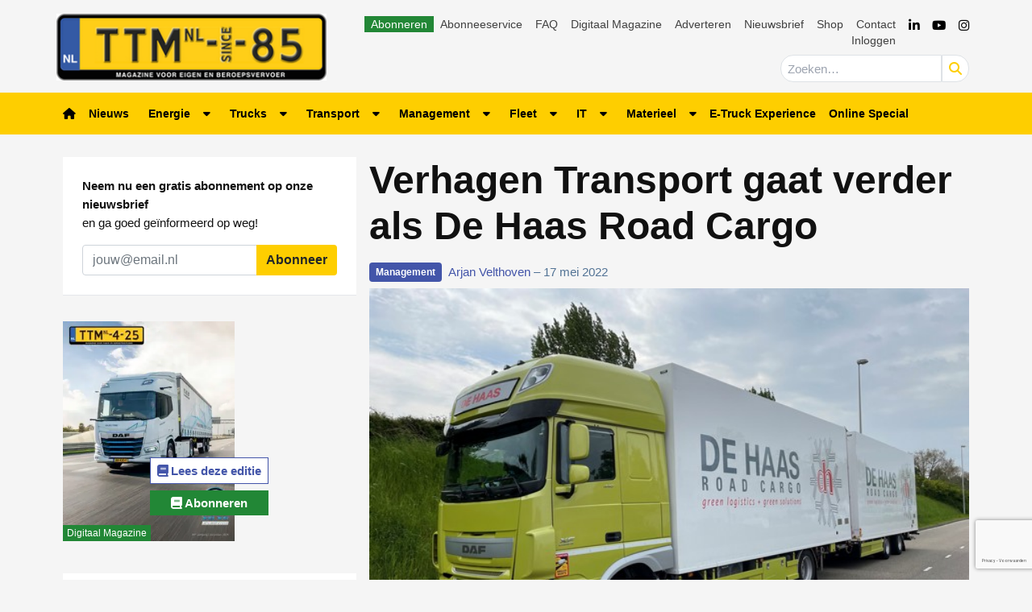

--- FILE ---
content_type: text/html; charset=UTF-8
request_url: https://www.ttm.nl/management/verhagen-transport-gaat-verder-als-de-haas-road-cargo/145827/
body_size: 30626
content:
<!DOCTYPE html>
<html lang="nl-NL">
<head>
	<meta charset="UTF-8">
	<meta name="viewport" content="width=device-width, initial-scale=1, shrink-to-fit=no">
	    <script type="text/javascript">
		function emg_framework_maybe_execute(callback, ...args){
			if(typeof window[callback] == "function") {
				return window[callback](...args);
			}
			return false;
		}
    </script>
    		<script type="text/javascript">
		/* <![CDATA[ */
		var gpt_vars = {"targeting":{"allowCookies":"false","post":["145827","verhagen-transport-gaat-verder-als-de-haas-road-cargo"],"tag":["management","overnames","sierteelttransport","transportbedrijven"],"category":["chauffeurspersoneel","fusiesovernames","management","transportbedrijven"],"post_type":"post","page_type":"singular"},"settings":{"allowCookies":false,"collapseEmptyDivs":true}};
		/* ]]> */
        document.addEventListener('DOMContentLoaded', function() {
            window.consentManager.onConsentUpdate((cookiesAllowed, trackingAllowed) => {
                gpt_vars.targeting.allowCookies = cookiesAllowed;
                gpt_vars.settings.allowCookies = cookiesAllowed;
            });
        });
        </script>
    <meta name='robots' content='index, follow, max-image-preview:large, max-snippet:-1, max-video-preview:-1' />
	<style>img:is([sizes="auto" i], [sizes^="auto," i]) { contain-intrinsic-size: 3000px 1500px }</style>
	<script type="text/javascript">
/* <![CDATA[ */
window.koko_analytics = {"url":"https:\/\/www.ttm.nl\/wp-admin\/admin-ajax.php?action=koko_analytics_collect","site_url":"https:\/\/www.ttm.nl","post_id":145827,"path":"\/management\/verhagen-transport-gaat-verder-als-de-haas-road-cargo\/145827\/","method":"cookie","use_cookie":true};
/* ]]> */
</script>

<!-- Google Tag Manager for WordPress by gtm4wp.com -->
<script data-cfasync="false" data-pagespeed-no-defer>
	var gtm4wp_datalayer_name = "dataLayer";
	var dataLayer = dataLayer || [];
	const gtm4wp_use_sku_instead = 1;
	const gtm4wp_currency = 'EUR';
	const gtm4wp_product_per_impression = 10;
	const gtm4wp_clear_ecommerce = false;
	const gtm4wp_datalayer_max_timeout = 2000;

	const gtm4wp_scrollerscript_debugmode         = false;
	const gtm4wp_scrollerscript_callbacktime      = 100;
	const gtm4wp_scrollerscript_readerlocation    = 150;
	const gtm4wp_scrollerscript_contentelementid  = "content";
	const gtm4wp_scrollerscript_scannertime       = 60;
</script>
<!-- End Google Tag Manager for WordPress by gtm4wp.com -->
	<!-- This site is optimized with the Yoast SEO plugin v26.8 - https://yoast.com/product/yoast-seo-wordpress/ -->
	<title>Verhagen Transport gaat verder als De Haas Road Cargo &#8226; TTM.nl</title>
	<meta name="description" content="Transportbedrijf Verhagen Transport uit Aalsmeer gaat verder onder de naam De Haas Road Cargo. Grootaandeelhouder Carlo de Haas heeft de resterende" />
	<link rel="canonical" href="https://www.ttm.nl/management/verhagen-transport-gaat-verder-als-de-haas-road-cargo/145827/" />
	<meta property="og:locale" content="nl_NL" />
	<meta property="og:type" content="article" />
	<meta property="og:title" content="Verhagen Transport gaat verder als De Haas Road Cargo &#8226; TTM.nl" />
	<meta property="og:description" content="Transportbedrijf Verhagen Transport uit Aalsmeer gaat verder onder de naam De Haas Road Cargo. Grootaandeelhouder Carlo de Haas heeft de resterende" />
	<meta property="og:url" content="https://www.ttm.nl/management/verhagen-transport-gaat-verder-als-de-haas-road-cargo/145827/" />
	<meta property="og:site_name" content="TTM.nl" />
	<meta property="article:publisher" content="https://www.facebook.com/ttmnl" />
	<meta property="article:published_time" content="2022-05-17T07:22:04+00:00" />
	<meta property="article:modified_time" content="2024-12-09T16:07:17+00:00" />
	<meta property="og:image" content="https://www.ttm.nl/wp-content/uploads/2022/05/haas2.jpg" />
	<meta property="og:image:width" content="600" />
	<meta property="og:image:height" content="404" />
	<meta property="og:image:type" content="image/jpeg" />
	<meta name="author" content="Arjan Velthoven" />
	<meta name="twitter:label1" content="Geschreven door" />
	<meta name="twitter:data1" content="Arjan Velthoven" />
	<meta name="twitter:label2" content="Geschatte leestijd" />
	<meta name="twitter:data2" content="2 minuten" />
	<script type="application/ld+json" class="yoast-schema-graph">{"@context":"https://schema.org","@graph":[{"@type":"Article","@id":"https://www.ttm.nl/management/verhagen-transport-gaat-verder-als-de-haas-road-cargo/145827/#article","isPartOf":{"@id":"https://www.ttm.nl/management/verhagen-transport-gaat-verder-als-de-haas-road-cargo/145827/"},"author":{"name":"Arjan Velthoven","@id":"https://www.ttm.nl/#/schema/person/91b764e69b7f5574f9e41a813d0e3a1c"},"headline":"Verhagen Transport gaat verder als De Haas Road Cargo","datePublished":"2022-05-17T07:22:04+00:00","dateModified":"2024-12-09T16:07:17+00:00","mainEntityOfPage":{"@id":"https://www.ttm.nl/management/verhagen-transport-gaat-verder-als-de-haas-road-cargo/145827/"},"wordCount":255,"commentCount":0,"publisher":{"@id":"https://www.ttm.nl/#organization"},"image":{"@id":"https://www.ttm.nl/management/verhagen-transport-gaat-verder-als-de-haas-road-cargo/145827/#primaryimage"},"thumbnailUrl":"https://www.ttm.nl/wp-content/uploads/2022/05/haas2.jpg","keywords":["Management","Overnames","Sierteelttransport","Transportbedrijven"],"articleSection":["Chauffeurs &amp; Personeel","Fusies &amp; Overnames","Management","Nieuws","Transportbedrijven"],"inLanguage":"nl-NL","potentialAction":[{"@type":"CommentAction","name":"Comment","target":["https://www.ttm.nl/management/verhagen-transport-gaat-verder-als-de-haas-road-cargo/145827/#respond"]}]},{"@type":"WebPage","@id":"https://www.ttm.nl/management/verhagen-transport-gaat-verder-als-de-haas-road-cargo/145827/","url":"https://www.ttm.nl/management/verhagen-transport-gaat-verder-als-de-haas-road-cargo/145827/","name":"Verhagen Transport gaat verder als De Haas Road Cargo &#8226; TTM.nl","isPartOf":{"@id":"https://www.ttm.nl/#website"},"primaryImageOfPage":{"@id":"https://www.ttm.nl/management/verhagen-transport-gaat-verder-als-de-haas-road-cargo/145827/#primaryimage"},"image":{"@id":"https://www.ttm.nl/management/verhagen-transport-gaat-verder-als-de-haas-road-cargo/145827/#primaryimage"},"thumbnailUrl":"https://www.ttm.nl/wp-content/uploads/2022/05/haas2.jpg","datePublished":"2022-05-17T07:22:04+00:00","dateModified":"2024-12-09T16:07:17+00:00","description":"Transportbedrijf Verhagen Transport uit Aalsmeer gaat verder onder de naam De Haas Road Cargo. Grootaandeelhouder Carlo de Haas heeft de resterende","breadcrumb":{"@id":"https://www.ttm.nl/management/verhagen-transport-gaat-verder-als-de-haas-road-cargo/145827/#breadcrumb"},"inLanguage":"nl-NL","potentialAction":[{"@type":"ReadAction","target":["https://www.ttm.nl/management/verhagen-transport-gaat-verder-als-de-haas-road-cargo/145827/"]}]},{"@type":"ImageObject","inLanguage":"nl-NL","@id":"https://www.ttm.nl/management/verhagen-transport-gaat-verder-als-de-haas-road-cargo/145827/#primaryimage","url":"https://www.ttm.nl/wp-content/uploads/2022/05/haas2.jpg","contentUrl":"https://www.ttm.nl/wp-content/uploads/2022/05/haas2.jpg","width":600,"height":404},{"@type":"BreadcrumbList","@id":"https://www.ttm.nl/management/verhagen-transport-gaat-verder-als-de-haas-road-cargo/145827/#breadcrumb","itemListElement":[{"@type":"ListItem","position":1,"name":"Home","item":"https://www.ttm.nl/"},{"@type":"ListItem","position":2,"name":"Management","item":"https://www.ttm.nl/categorie/management/"},{"@type":"ListItem","position":3,"name":"Verhagen Transport gaat verder als De Haas Road Cargo"}]},{"@type":"WebSite","@id":"https://www.ttm.nl/#website","url":"https://www.ttm.nl/","name":"TTM.nl","description":"De website voor eigen en beroepsvervoer","publisher":{"@id":"https://www.ttm.nl/#organization"},"potentialAction":[{"@type":"SearchAction","target":{"@type":"EntryPoint","urlTemplate":"https://www.ttm.nl/?s={search_term_string}"},"query-input":{"@type":"PropertyValueSpecification","valueRequired":true,"valueName":"search_term_string"}}],"inLanguage":"nl-NL"},{"@type":"Organization","@id":"https://www.ttm.nl/#organization","name":"TTM.nl","url":"https://www.ttm.nl/","logo":{"@type":"ImageObject","inLanguage":"nl-NL","@id":"https://www.ttm.nl/#/schema/logo/image/","url":"https://www.ttm.nl/wp-content/uploads/2019/02/logo-ttm.png","contentUrl":"https://www.ttm.nl/wp-content/uploads/2019/02/logo-ttm.png","width":340,"height":84,"caption":"TTM.nl"},"image":{"@id":"https://www.ttm.nl/#/schema/logo/image/"},"sameAs":["https://www.facebook.com/ttmnl","https://x.com/ttmnl","https://www.youtube.com/channel/UCgnBwzxedlXSLKN0PB_pfxA"]},{"@type":"Person","@id":"https://www.ttm.nl/#/schema/person/91b764e69b7f5574f9e41a813d0e3a1c","name":"Arjan Velthoven","image":{"@type":"ImageObject","inLanguage":"nl-NL","@id":"https://www.ttm.nl/#/schema/person/image/","url":"https://secure.gravatar.com/avatar/b4dfa0cddb4fb0be31eb518d83d1f720f1e3227243967667bcf78e2e392095e5?s=96&d=mm&r=g","contentUrl":"https://secure.gravatar.com/avatar/b4dfa0cddb4fb0be31eb518d83d1f720f1e3227243967667bcf78e2e392095e5?s=96&d=mm&r=g","caption":"Arjan Velthoven"},"url":"https://www.ttm.nl/author/arjan/"}]}</script>
	<!-- / Yoast SEO plugin. -->


<link rel='dns-prefetch' href='//player.vimeo.com' />
<link rel='dns-prefetch' href='//w.soundcloud.com' />
<link rel="alternate" type="application/rss+xml" title="TTM.nl &raquo; feed" href="https://www.ttm.nl/feed/" />
<link rel="alternate" type="application/rss+xml" title="TTM.nl &raquo; reacties feed" href="https://www.ttm.nl/comments/feed/" />
<script type="text/javascript" id="wpp-js" src="https://www.ttm.nl/wp-content/plugins/wordpress-popular-posts/assets/js/wpp.min.js?ver=7.3.6" data-sampling="1" data-sampling-rate="100" data-api-url="https://www.ttm.nl/wp-json/wordpress-popular-posts" data-post-id="145827" data-token="804192cf68" data-lang="0" data-debug="0"></script>
<link rel="alternate" type="application/rss+xml" title="TTM.nl &raquo; Verhagen Transport gaat verder als De Haas Road Cargo reacties feed" href="https://www.ttm.nl/management/verhagen-transport-gaat-verder-als-de-haas-road-cargo/145827/feed/" />
<!-- Start: Facebook Pixel Code -->
<script>
  !function(f,b,e,v,n,t,s)
  {if(f.fbq)return;n=f.fbq=function(){n.callMethod?
  n.callMethod.apply(n,arguments):n.queue.push(arguments)};
  if(!f._fbq)f._fbq=n;n.push=n;n.loaded=!0;n.version='2.0';
  n.queue=[];t=b.createElement(e);t.async=!0;
  t.src=v;s=b.getElementsByTagName(e)[0];
  s.parentNode.insertBefore(t,s)}(window, document,'script',
  'https://connect.facebook.net/en_US/fbevents.js');
  fbq('init', '948714465696827');
  fbq('track', 'PageView');
</script>
<noscript><img height="1" width="1" style="display:none" src="https://www.facebook.com/tr?id=948714465696827&ev=PageView&noscript=1" /></noscript>
<!-- End Facebook Pixel Code -->

<!-- Start: LinkedIn Partner ID -->
<script type="text/javascript">
_linkedin_partner_id = "3320588";
window._linkedin_data_partner_ids = window._linkedin_data_partner_ids || [];
window._linkedin_data_partner_ids.push(_linkedin_partner_id);
</script><script type="text/javascript">
(function(l) {
if (!l){window.lintrk = function(a,b){window.lintrk.q.push([a,b])};
window.lintrk.q=[]}
var s = document.getElementsByTagName("script")[0];
var b = document.createElement("script");
b.type = "text/javascript";b.async = true;
b.src = "https://snap.licdn.com/li.lms-analytics/insight.min.js";
s.parentNode.insertBefore(b, s);})(window.lintrk);
</script>
<noscript>
<img height="1" width="1" style="display:none;" alt="" src="https://px.ads.linkedin.com/collect/?pid=3320588&fmt=gif" />
</noscript>
<!-- Start: LinkedIn Partner ID -->

<!-- Start: Facebook Domain Verification -->
<meta name="facebook-domain-verification" content="7doxrse9pc36znk1tcyg7foaifjk70" />
<!-- End: Facebook Domain Verification -->

<!-- Start: Eisma meetpixel -->
<script defer src="https://ep.eisma.nl/js/ep.js"></script>
<script defer>
document.addEventListener("DOMContentLoaded", function() {
    window.ep.init('19cd82dd-66ab-4dc9-b94d-89b5eef045ad');
});
</script>
<!-- End: Eisma meetpixel --><script>
window.googlefc = window.googlefc || {};
window.googlefc.ccpa = window.googlefc.ccpa || {};
window.googlefc.callbackQueue = window.googlefc.callbackQueue || [];  
</script>

<!-- Start: Consent Fundings Choices Script -->
<script>(function(){/*

 Copyright The Closure Library Authors.
 SPDX-License-Identifier: Apache-2.0
*/
'use strict';var g=function(a){var b=0;return function(){return b<a.length?{done:!1,value:a[b++]}:{done:!0}}},l=this||self,m=/^[\w+/_-]+[=]{0,2}$/,p=null,q=function(){},r=function(a){var b=typeof a;if("object"==b)if(a){if(a instanceof Array)return"array";if(a instanceof Object)return b;var c=Object.prototype.toString.call(a);if("[object Window]"==c)return"object";if("[object Array]"==c||"number"==typeof a.length&&"undefined"!=typeof a.splice&&"undefined"!=typeof a.propertyIsEnumerable&&!a.propertyIsEnumerable("splice"))return"array";
if("[object Function]"==c||"undefined"!=typeof a.call&&"undefined"!=typeof a.propertyIsEnumerable&&!a.propertyIsEnumerable("call"))return"function"}else return"null";else if("function"==b&&"undefined"==typeof a.call)return"object";return b},u=function(a,b){function c(){}c.prototype=b.prototype;a.prototype=new c;a.prototype.constructor=a};var v=function(a,b){Object.defineProperty(l,a,{configurable:!1,get:function(){return b},set:q})};var y=function(a,b){this.b=a===w&&b||"";this.a=x},x={},w={};var aa=function(a,b){a.src=b instanceof y&&b.constructor===y&&b.a===x?b.b:"type_error:TrustedResourceUrl";if(null===p)b:{b=l.document;if((b=b.querySelector&&b.querySelector("script[nonce]"))&&(b=b.nonce||b.getAttribute("nonce"))&&m.test(b)){p=b;break b}p=""}b=p;b&&a.setAttribute("nonce",b)};var z=function(){return Math.floor(2147483648*Math.random()).toString(36)+Math.abs(Math.floor(2147483648*Math.random())^+new Date).toString(36)};var A=function(a,b){b=String(b);"application/xhtml+xml"===a.contentType&&(b=b.toLowerCase());return a.createElement(b)},B=function(a){this.a=a||l.document||document};B.prototype.appendChild=function(a,b){a.appendChild(b)};var C=function(a,b,c,d,e,f){try{var k=a.a,h=A(a.a,"SCRIPT");h.async=!0;aa(h,b);k.head.appendChild(h);h.addEventListener("load",function(){e();d&&k.head.removeChild(h)});h.addEventListener("error",function(){0<c?C(a,b,c-1,d,e,f):(d&&k.head.removeChild(h),f())})}catch(n){f()}};var ba=l.atob("aHR0cHM6Ly93d3cuZ3N0YXRpYy5jb20vaW1hZ2VzL2ljb25zL21hdGVyaWFsL3N5c3RlbS8xeC93YXJuaW5nX2FtYmVyXzI0ZHAucG5n"),ca=l.atob("WW91IGFyZSBzZWVpbmcgdGhpcyBtZXNzYWdlIGJlY2F1c2UgYWQgb3Igc2NyaXB0IGJsb2NraW5nIHNvZnR3YXJlIGlzIGludGVyZmVyaW5nIHdpdGggdGhpcyBwYWdlLg=="),da=l.atob("RGlzYWJsZSBhbnkgYWQgb3Igc2NyaXB0IGJsb2NraW5nIHNvZnR3YXJlLCB0aGVuIHJlbG9hZCB0aGlzIHBhZ2Uu"),ea=function(a,b,c){this.b=a;this.f=new B(this.b);this.a=null;this.c=[];this.g=!1;this.i=b;this.h=c},F=function(a){if(a.b.body&&!a.g){var b=
function(){D(a);l.setTimeout(function(){return E(a,3)},50)};C(a.f,a.i,2,!0,function(){l[a.h]||b()},b);a.g=!0}},D=function(a){for(var b=G(1,5),c=0;c<b;c++){var d=H(a);a.b.body.appendChild(d);a.c.push(d)}b=H(a);b.style.bottom="0";b.style.left="0";b.style.position="fixed";b.style.width=G(100,110).toString()+"%";b.style.zIndex=G(2147483544,2147483644).toString();b.style["background-color"]=I(249,259,242,252,219,229);b.style["box-shadow"]="0 0 12px #888";b.style.color=I(0,10,0,10,0,10);b.style.display=
"flex";b.style["justify-content"]="center";b.style["font-family"]="Roboto, Arial";c=H(a);c.style.width=G(80,85).toString()+"%";c.style.maxWidth=G(750,775).toString()+"px";c.style.margin="24px";c.style.display="flex";c.style["align-items"]="flex-start";c.style["justify-content"]="center";d=A(a.f.a,"IMG");d.className=z();d.src=ba;d.style.height="24px";d.style.width="24px";d.style["padding-right"]="16px";var e=H(a),f=H(a);f.style["font-weight"]="bold";f.textContent=ca;var k=H(a);k.textContent=da;J(a,
e,f);J(a,e,k);J(a,c,d);J(a,c,e);J(a,b,c);a.a=b;a.b.body.appendChild(a.a);b=G(1,5);for(c=0;c<b;c++)d=H(a),a.b.body.appendChild(d),a.c.push(d)},J=function(a,b,c){for(var d=G(1,5),e=0;e<d;e++){var f=H(a);b.appendChild(f)}b.appendChild(c);c=G(1,5);for(d=0;d<c;d++)e=H(a),b.appendChild(e)},G=function(a,b){return Math.floor(a+Math.random()*(b-a))},I=function(a,b,c,d,e,f){return"rgb("+G(Math.max(a,0),Math.min(b,255)).toString()+","+G(Math.max(c,0),Math.min(d,255)).toString()+","+G(Math.max(e,0),Math.min(f,
255)).toString()+")"},H=function(a){a=A(a.f.a,"DIV");a.className=z();return a},E=function(a,b){0>=b||null!=a.a&&0!=a.a.offsetHeight&&0!=a.a.offsetWidth||(fa(a),D(a),l.setTimeout(function(){return E(a,b-1)},50))},fa=function(a){var b=a.c;var c="undefined"!=typeof Symbol&&Symbol.iterator&&b[Symbol.iterator];b=c?c.call(b):{next:g(b)};for(c=b.next();!c.done;c=b.next())(c=c.value)&&c.parentNode&&c.parentNode.removeChild(c);a.c=[];(b=a.a)&&b.parentNode&&b.parentNode.removeChild(b);a.a=null};var ia=function(a,b,c,d,e){var f=ha(c),k=function(n){n.appendChild(f);l.setTimeout(function(){f?(0!==f.offsetHeight&&0!==f.offsetWidth?b():a(),f.parentNode&&f.parentNode.removeChild(f)):a()},d)},h=function(n){document.body?k(document.body):0<n?l.setTimeout(function(){h(n-1)},e):b()};h(3)},ha=function(a){var b=document.createElement("div");b.className=a;b.style.width="1px";b.style.height="1px";b.style.position="absolute";b.style.left="-10000px";b.style.top="-10000px";b.style.zIndex="-10000";return b};var K={},L=null;var M=function(){},N="function"==typeof Uint8Array,O=function(a,b){a.b=null;b||(b=[]);a.j=void 0;a.f=-1;a.a=b;a:{if(b=a.a.length){--b;var c=a.a[b];if(!(null===c||"object"!=typeof c||Array.isArray(c)||N&&c instanceof Uint8Array)){a.g=b-a.f;a.c=c;break a}}a.g=Number.MAX_VALUE}a.i={}},P=[],Q=function(a,b){if(b<a.g){b+=a.f;var c=a.a[b];return c===P?a.a[b]=[]:c}if(a.c)return c=a.c[b],c===P?a.c[b]=[]:c},R=function(a,b,c){a.b||(a.b={});if(!a.b[c]){var d=Q(a,c);d&&(a.b[c]=new b(d))}return a.b[c]};
M.prototype.h=N?function(){var a=Uint8Array.prototype.toJSON;Uint8Array.prototype.toJSON=function(){var b;void 0===b&&(b=0);if(!L){L={};for(var c="ABCDEFGHIJKLMNOPQRSTUVWXYZabcdefghijklmnopqrstuvwxyz0123456789".split(""),d=["+/=","+/","-_=","-_.","-_"],e=0;5>e;e++){var f=c.concat(d[e].split(""));K[e]=f;for(var k=0;k<f.length;k++){var h=f[k];void 0===L[h]&&(L[h]=k)}}}b=K[b];c=[];for(d=0;d<this.length;d+=3){var n=this[d],t=(e=d+1<this.length)?this[d+1]:0;h=(f=d+2<this.length)?this[d+2]:0;k=n>>2;n=(n&
3)<<4|t>>4;t=(t&15)<<2|h>>6;h&=63;f||(h=64,e||(t=64));c.push(b[k],b[n],b[t]||"",b[h]||"")}return c.join("")};try{return JSON.stringify(this.a&&this.a,S)}finally{Uint8Array.prototype.toJSON=a}}:function(){return JSON.stringify(this.a&&this.a,S)};var S=function(a,b){return"number"!==typeof b||!isNaN(b)&&Infinity!==b&&-Infinity!==b?b:String(b)};M.prototype.toString=function(){return this.a.toString()};var T=function(a){O(this,a)};u(T,M);var U=function(a){O(this,a)};u(U,M);var ja=function(a,b){this.c=new B(a);var c=R(b,T,5);c=new y(w,Q(c,4)||"");this.b=new ea(a,c,Q(b,4));this.a=b},ka=function(a,b,c,d){b=new T(b?JSON.parse(b):null);b=new y(w,Q(b,4)||"");C(a.c,b,3,!1,c,function(){ia(function(){F(a.b);d(!1)},function(){d(!0)},Q(a.a,2),Q(a.a,3),Q(a.a,1))})};var la=function(a,b){V(a,"internal_api_load_with_sb",function(c,d,e){ka(b,c,d,e)});V(a,"internal_api_sb",function(){F(b.b)})},V=function(a,b,c){a=l.btoa(a+b);v(a,c)},W=function(a,b,c){for(var d=[],e=2;e<arguments.length;++e)d[e-2]=arguments[e];e=l.btoa(a+b);e=l[e];if("function"==r(e))e.apply(null,d);else throw Error("API not exported.");};var X=function(a){O(this,a)};u(X,M);var Y=function(a){this.h=window;this.a=a;this.b=Q(this.a,1);this.f=R(this.a,T,2);this.g=R(this.a,U,3);this.c=!1};Y.prototype.start=function(){ma();var a=new ja(this.h.document,this.g);la(this.b,a);na(this)};
var ma=function(){var a=function(){if(!l.frames.googlefcPresent)if(document.body){var b=document.createElement("iframe");b.style.display="none";b.style.width="0px";b.style.height="0px";b.style.border="none";b.style.zIndex="-1000";b.style.left="-1000px";b.style.top="-1000px";b.name="googlefcPresent";document.body.appendChild(b)}else l.setTimeout(a,5)};a()},na=function(a){var b=Date.now();W(a.b,"internal_api_load_with_sb",a.f.h(),function(){var c;var d=a.b,e=l[l.btoa(d+"loader_js")];if(e){e=l.atob(e);
e=parseInt(e,10);d=l.btoa(d+"loader_js").split(".");var f=l;d[0]in f||"undefined"==typeof f.execScript||f.execScript("var "+d[0]);for(;d.length&&(c=d.shift());)d.length?f[c]&&f[c]!==Object.prototype[c]?f=f[c]:f=f[c]={}:f[c]=null;c=Math.abs(b-e);c=1728E5>c?0:c}else c=-1;0!=c&&(W(a.b,"internal_api_sb"),Z(a,Q(a.a,6)))},function(c){Z(a,c?Q(a.a,4):Q(a.a,5))})},Z=function(a,b){a.c||(a.c=!0,a=new l.XMLHttpRequest,a.open("GET",b,!0),a.send())};(function(a,b){l[a]=function(c){for(var d=[],e=0;e<arguments.length;++e)d[e-0]=arguments[e];l[a]=q;b.apply(null,d)}})("__d3lUW8vwsKlB__",function(a){"function"==typeof window.atob&&(a=window.atob(a),a=new X(a?JSON.parse(a):null),(new Y(a)).start())});}).call(this);

window.__d3lUW8vwsKlB__("[base64]");</script>
<!-- End: Consent Fundings Choices Script -->	<script>
    const emgfFcAdvanced = true;
    const emgfFcPendingEcommerceEvents = [];

    if(emgfFcAdvanced) {
        window.dataLayer = window.dataLayer || [];
        const originalPush = window.dataLayer.push;
        window.dataLayer.push = function(obj) {
            if (obj.event && obj.ecommerce) {
                emgfFcPendingEcommerceEvents.push(obj);
                return;
            }
            return originalPush.apply(this, arguments);
        };
    }

    document.addEventListener('DOMContentLoaded', () => {
        window.consentManager.init();

        window.consentManager.onConsentUpdate((cookiesAllowed, trackingAllowed) => {
            const setConsentValues = (isGranted) => ({
                'functionality_storage': isGranted ? 'granted' : 'denied',
                'personalization_storage': isGranted ? 'granted' : 'denied',
                'analytics_storage': isGranted ? 'granted' : 'denied',
                'security_storage': isGranted ? 'granted' : 'denied',
                'ad_storage': isGranted && trackingAllowed ? 'granted' : 'denied',
                'ad_personalization': isGranted && trackingAllowed ? 'granted' : 'denied',
                'ad_user_data': isGranted && trackingAllowed ? 'granted' : 'denied',
            });

            let consent = setConsentValues(cookiesAllowed);

            if(trackingAllowed) {
                consent['analytics_storage'] = 'granted';
                consent['personalization_storage'] = 'granted';
            }

            gtag('consent', 'update', consent);

            if(emgfFcAdvanced) {
                window.dataLayer.push({ 'event': 'consent_update_complete' });

                if(emgfFcPendingEcommerceEvents.length > 0) {
                    emgfFcPendingEcommerceEvents.forEach(obj => {
                        window.dataLayer.push(obj);
                    });
                }
            }
        });

        if(emgfFcAdvanced) {
    		window.addEventListener('emgf_fc_loaded', function() {
    			window.dataLayer.push({ 'event': 'ga4_config_ready' });
    		});
        }
    })

    async function emg_framework_is_cookies_allowed() {
        var ConsentManager = window.consentManager;

        const consentStatus = ConsentManager.isConsentGiven();

        return consentStatus.cookies;
	}

	async function emg_framework_is_tracking_allowed() {
        var ConsentManager = window.consentManager;

		const consentStatus = ConsentManager.isConsentGiven();

        return consentStatus.tracking;
	}
	</script>
			<style>
			.smush-dimensions {
				--smush-image-aspect-ratio: auto;
				aspect-ratio: var(--smush-image-aspect-ratio);
			}
		</style>
		<script type="text/javascript">
/* <![CDATA[ */
window._wpemojiSettings = {"baseUrl":"https:\/\/s.w.org\/images\/core\/emoji\/16.0.1\/72x72\/","ext":".png","svgUrl":"https:\/\/s.w.org\/images\/core\/emoji\/16.0.1\/svg\/","svgExt":".svg","source":{"concatemoji":"https:\/\/www.ttm.nl\/wp-includes\/js\/wp-emoji-release.min.js?ver=6.8.3"}};
/*! This file is auto-generated */
!function(s,n){var o,i,e;function c(e){try{var t={supportTests:e,timestamp:(new Date).valueOf()};sessionStorage.setItem(o,JSON.stringify(t))}catch(e){}}function p(e,t,n){e.clearRect(0,0,e.canvas.width,e.canvas.height),e.fillText(t,0,0);var t=new Uint32Array(e.getImageData(0,0,e.canvas.width,e.canvas.height).data),a=(e.clearRect(0,0,e.canvas.width,e.canvas.height),e.fillText(n,0,0),new Uint32Array(e.getImageData(0,0,e.canvas.width,e.canvas.height).data));return t.every(function(e,t){return e===a[t]})}function u(e,t){e.clearRect(0,0,e.canvas.width,e.canvas.height),e.fillText(t,0,0);for(var n=e.getImageData(16,16,1,1),a=0;a<n.data.length;a++)if(0!==n.data[a])return!1;return!0}function f(e,t,n,a){switch(t){case"flag":return n(e,"\ud83c\udff3\ufe0f\u200d\u26a7\ufe0f","\ud83c\udff3\ufe0f\u200b\u26a7\ufe0f")?!1:!n(e,"\ud83c\udde8\ud83c\uddf6","\ud83c\udde8\u200b\ud83c\uddf6")&&!n(e,"\ud83c\udff4\udb40\udc67\udb40\udc62\udb40\udc65\udb40\udc6e\udb40\udc67\udb40\udc7f","\ud83c\udff4\u200b\udb40\udc67\u200b\udb40\udc62\u200b\udb40\udc65\u200b\udb40\udc6e\u200b\udb40\udc67\u200b\udb40\udc7f");case"emoji":return!a(e,"\ud83e\udedf")}return!1}function g(e,t,n,a){var r="undefined"!=typeof WorkerGlobalScope&&self instanceof WorkerGlobalScope?new OffscreenCanvas(300,150):s.createElement("canvas"),o=r.getContext("2d",{willReadFrequently:!0}),i=(o.textBaseline="top",o.font="600 32px Arial",{});return e.forEach(function(e){i[e]=t(o,e,n,a)}),i}function t(e){var t=s.createElement("script");t.src=e,t.defer=!0,s.head.appendChild(t)}"undefined"!=typeof Promise&&(o="wpEmojiSettingsSupports",i=["flag","emoji"],n.supports={everything:!0,everythingExceptFlag:!0},e=new Promise(function(e){s.addEventListener("DOMContentLoaded",e,{once:!0})}),new Promise(function(t){var n=function(){try{var e=JSON.parse(sessionStorage.getItem(o));if("object"==typeof e&&"number"==typeof e.timestamp&&(new Date).valueOf()<e.timestamp+604800&&"object"==typeof e.supportTests)return e.supportTests}catch(e){}return null}();if(!n){if("undefined"!=typeof Worker&&"undefined"!=typeof OffscreenCanvas&&"undefined"!=typeof URL&&URL.createObjectURL&&"undefined"!=typeof Blob)try{var e="postMessage("+g.toString()+"("+[JSON.stringify(i),f.toString(),p.toString(),u.toString()].join(",")+"));",a=new Blob([e],{type:"text/javascript"}),r=new Worker(URL.createObjectURL(a),{name:"wpTestEmojiSupports"});return void(r.onmessage=function(e){c(n=e.data),r.terminate(),t(n)})}catch(e){}c(n=g(i,f,p,u))}t(n)}).then(function(e){for(var t in e)n.supports[t]=e[t],n.supports.everything=n.supports.everything&&n.supports[t],"flag"!==t&&(n.supports.everythingExceptFlag=n.supports.everythingExceptFlag&&n.supports[t]);n.supports.everythingExceptFlag=n.supports.everythingExceptFlag&&!n.supports.flag,n.DOMReady=!1,n.readyCallback=function(){n.DOMReady=!0}}).then(function(){return e}).then(function(){var e;n.supports.everything||(n.readyCallback(),(e=n.source||{}).concatemoji?t(e.concatemoji):e.wpemoji&&e.twemoji&&(t(e.twemoji),t(e.wpemoji)))}))}((window,document),window._wpemojiSettings);
/* ]]> */
</script>

<link rel='stylesheet' id='simple-lightbox-css' href='https://www.ttm.nl/wp-content/plugins/emg-framework/assets/simplelightbox/simplelightbox.min.css?ver=1.3.9' type='text/css' media='all' />
<link rel='stylesheet' id='edumedia-toetsenmaker-shortcode-css' href='https://www.ttm.nl/wp-content/plugins/emg-qa/public/css/emgqa.css?ver=0.0.1' type='text/css' media='' />
<style id='wp-emoji-styles-inline-css' type='text/css'>

	img.wp-smiley, img.emoji {
		display: inline !important;
		border: none !important;
		box-shadow: none !important;
		height: 1em !important;
		width: 1em !important;
		margin: 0 0.07em !important;
		vertical-align: -0.1em !important;
		background: none !important;
		padding: 0 !important;
	}
</style>
<link rel='stylesheet' id='wp-block-library-css' href='https://www.ttm.nl/wp-includes/css/dist/block-library/style.min.css?ver=6.8.3' type='text/css' media='all' />
<style id='wp-block-library-theme-inline-css' type='text/css'>
.wp-block-audio :where(figcaption){color:#555;font-size:13px;text-align:center}.is-dark-theme .wp-block-audio :where(figcaption){color:#ffffffa6}.wp-block-audio{margin:0 0 1em}.wp-block-code{border:1px solid #ccc;border-radius:4px;font-family:Menlo,Consolas,monaco,monospace;padding:.8em 1em}.wp-block-embed :where(figcaption){color:#555;font-size:13px;text-align:center}.is-dark-theme .wp-block-embed :where(figcaption){color:#ffffffa6}.wp-block-embed{margin:0 0 1em}.blocks-gallery-caption{color:#555;font-size:13px;text-align:center}.is-dark-theme .blocks-gallery-caption{color:#ffffffa6}:root :where(.wp-block-image figcaption){color:#555;font-size:13px;text-align:center}.is-dark-theme :root :where(.wp-block-image figcaption){color:#ffffffa6}.wp-block-image{margin:0 0 1em}.wp-block-pullquote{border-bottom:4px solid;border-top:4px solid;color:currentColor;margin-bottom:1.75em}.wp-block-pullquote cite,.wp-block-pullquote footer,.wp-block-pullquote__citation{color:currentColor;font-size:.8125em;font-style:normal;text-transform:uppercase}.wp-block-quote{border-left:.25em solid;margin:0 0 1.75em;padding-left:1em}.wp-block-quote cite,.wp-block-quote footer{color:currentColor;font-size:.8125em;font-style:normal;position:relative}.wp-block-quote:where(.has-text-align-right){border-left:none;border-right:.25em solid;padding-left:0;padding-right:1em}.wp-block-quote:where(.has-text-align-center){border:none;padding-left:0}.wp-block-quote.is-large,.wp-block-quote.is-style-large,.wp-block-quote:where(.is-style-plain){border:none}.wp-block-search .wp-block-search__label{font-weight:700}.wp-block-search__button{border:1px solid #ccc;padding:.375em .625em}:where(.wp-block-group.has-background){padding:1.25em 2.375em}.wp-block-separator.has-css-opacity{opacity:.4}.wp-block-separator{border:none;border-bottom:2px solid;margin-left:auto;margin-right:auto}.wp-block-separator.has-alpha-channel-opacity{opacity:1}.wp-block-separator:not(.is-style-wide):not(.is-style-dots){width:100px}.wp-block-separator.has-background:not(.is-style-dots){border-bottom:none;height:1px}.wp-block-separator.has-background:not(.is-style-wide):not(.is-style-dots){height:2px}.wp-block-table{margin:0 0 1em}.wp-block-table td,.wp-block-table th{word-break:normal}.wp-block-table :where(figcaption){color:#555;font-size:13px;text-align:center}.is-dark-theme .wp-block-table :where(figcaption){color:#ffffffa6}.wp-block-video :where(figcaption){color:#555;font-size:13px;text-align:center}.is-dark-theme .wp-block-video :where(figcaption){color:#ffffffa6}.wp-block-video{margin:0 0 1em}:root :where(.wp-block-template-part.has-background){margin-bottom:0;margin-top:0;padding:1.25em 2.375em}
</style>
<style id='classic-theme-styles-inline-css' type='text/css'>
/*! This file is auto-generated */
.wp-block-button__link{color:#fff;background-color:#32373c;border-radius:9999px;box-shadow:none;text-decoration:none;padding:calc(.667em + 2px) calc(1.333em + 2px);font-size:1.125em}.wp-block-file__button{background:#32373c;color:#fff;text-decoration:none}
</style>
<link rel='stylesheet' id='mediaelement-css' href='https://www.ttm.nl/wp-includes/js/mediaelement/mediaelementplayer-legacy.min.css?ver=4.2.17' type='text/css' media='all' />
<link rel='stylesheet' id='wp-mediaelement-css' href='https://www.ttm.nl/wp-includes/js/mediaelement/wp-mediaelement.min.css?ver=6.8.3' type='text/css' media='all' />
<style id='jetpack-sharing-buttons-style-inline-css' type='text/css'>
.jetpack-sharing-buttons__services-list{display:flex;flex-direction:row;flex-wrap:wrap;gap:0;list-style-type:none;margin:5px;padding:0}.jetpack-sharing-buttons__services-list.has-small-icon-size{font-size:12px}.jetpack-sharing-buttons__services-list.has-normal-icon-size{font-size:16px}.jetpack-sharing-buttons__services-list.has-large-icon-size{font-size:24px}.jetpack-sharing-buttons__services-list.has-huge-icon-size{font-size:36px}@media print{.jetpack-sharing-buttons__services-list{display:none!important}}.editor-styles-wrapper .wp-block-jetpack-sharing-buttons{gap:0;padding-inline-start:0}ul.jetpack-sharing-buttons__services-list.has-background{padding:1.25em 2.375em}
</style>
<style id='global-styles-inline-css' type='text/css'>
:root{--wp--preset--aspect-ratio--square: 1;--wp--preset--aspect-ratio--4-3: 4/3;--wp--preset--aspect-ratio--3-4: 3/4;--wp--preset--aspect-ratio--3-2: 3/2;--wp--preset--aspect-ratio--2-3: 2/3;--wp--preset--aspect-ratio--16-9: 16/9;--wp--preset--aspect-ratio--9-16: 9/16;--wp--preset--color--black: #000000;--wp--preset--color--cyan-bluish-gray: #abb8c3;--wp--preset--color--white: #ffffff;--wp--preset--color--pale-pink: #f78da7;--wp--preset--color--vivid-red: #cf2e2e;--wp--preset--color--luminous-vivid-orange: #ff6900;--wp--preset--color--luminous-vivid-amber: #fcb900;--wp--preset--color--light-green-cyan: #7bdcb5;--wp--preset--color--vivid-green-cyan: #00d084;--wp--preset--color--pale-cyan-blue: #8ed1fc;--wp--preset--color--vivid-cyan-blue: #0693e3;--wp--preset--color--vivid-purple: #9b51e0;--wp--preset--gradient--vivid-cyan-blue-to-vivid-purple: linear-gradient(135deg,rgba(6,147,227,1) 0%,rgb(155,81,224) 100%);--wp--preset--gradient--light-green-cyan-to-vivid-green-cyan: linear-gradient(135deg,rgb(122,220,180) 0%,rgb(0,208,130) 100%);--wp--preset--gradient--luminous-vivid-amber-to-luminous-vivid-orange: linear-gradient(135deg,rgba(252,185,0,1) 0%,rgba(255,105,0,1) 100%);--wp--preset--gradient--luminous-vivid-orange-to-vivid-red: linear-gradient(135deg,rgba(255,105,0,1) 0%,rgb(207,46,46) 100%);--wp--preset--gradient--very-light-gray-to-cyan-bluish-gray: linear-gradient(135deg,rgb(238,238,238) 0%,rgb(169,184,195) 100%);--wp--preset--gradient--cool-to-warm-spectrum: linear-gradient(135deg,rgb(74,234,220) 0%,rgb(151,120,209) 20%,rgb(207,42,186) 40%,rgb(238,44,130) 60%,rgb(251,105,98) 80%,rgb(254,248,76) 100%);--wp--preset--gradient--blush-light-purple: linear-gradient(135deg,rgb(255,206,236) 0%,rgb(152,150,240) 100%);--wp--preset--gradient--blush-bordeaux: linear-gradient(135deg,rgb(254,205,165) 0%,rgb(254,45,45) 50%,rgb(107,0,62) 100%);--wp--preset--gradient--luminous-dusk: linear-gradient(135deg,rgb(255,203,112) 0%,rgb(199,81,192) 50%,rgb(65,88,208) 100%);--wp--preset--gradient--pale-ocean: linear-gradient(135deg,rgb(255,245,203) 0%,rgb(182,227,212) 50%,rgb(51,167,181) 100%);--wp--preset--gradient--electric-grass: linear-gradient(135deg,rgb(202,248,128) 0%,rgb(113,206,126) 100%);--wp--preset--gradient--midnight: linear-gradient(135deg,rgb(2,3,129) 0%,rgb(40,116,252) 100%);--wp--preset--font-size--small: 13px;--wp--preset--font-size--medium: 20px;--wp--preset--font-size--large: 36px;--wp--preset--font-size--x-large: 42px;--wp--preset--spacing--20: 0.44rem;--wp--preset--spacing--30: 0.67rem;--wp--preset--spacing--40: 1rem;--wp--preset--spacing--50: 1.5rem;--wp--preset--spacing--60: 2.25rem;--wp--preset--spacing--70: 3.38rem;--wp--preset--spacing--80: 5.06rem;--wp--preset--shadow--natural: 6px 6px 9px rgba(0, 0, 0, 0.2);--wp--preset--shadow--deep: 12px 12px 50px rgba(0, 0, 0, 0.4);--wp--preset--shadow--sharp: 6px 6px 0px rgba(0, 0, 0, 0.2);--wp--preset--shadow--outlined: 6px 6px 0px -3px rgba(255, 255, 255, 1), 6px 6px rgba(0, 0, 0, 1);--wp--preset--shadow--crisp: 6px 6px 0px rgba(0, 0, 0, 1);}:where(.is-layout-flex){gap: 0.5em;}:where(.is-layout-grid){gap: 0.5em;}body .is-layout-flex{display: flex;}.is-layout-flex{flex-wrap: wrap;align-items: center;}.is-layout-flex > :is(*, div){margin: 0;}body .is-layout-grid{display: grid;}.is-layout-grid > :is(*, div){margin: 0;}:where(.wp-block-columns.is-layout-flex){gap: 2em;}:where(.wp-block-columns.is-layout-grid){gap: 2em;}:where(.wp-block-post-template.is-layout-flex){gap: 1.25em;}:where(.wp-block-post-template.is-layout-grid){gap: 1.25em;}.has-black-color{color: var(--wp--preset--color--black) !important;}.has-cyan-bluish-gray-color{color: var(--wp--preset--color--cyan-bluish-gray) !important;}.has-white-color{color: var(--wp--preset--color--white) !important;}.has-pale-pink-color{color: var(--wp--preset--color--pale-pink) !important;}.has-vivid-red-color{color: var(--wp--preset--color--vivid-red) !important;}.has-luminous-vivid-orange-color{color: var(--wp--preset--color--luminous-vivid-orange) !important;}.has-luminous-vivid-amber-color{color: var(--wp--preset--color--luminous-vivid-amber) !important;}.has-light-green-cyan-color{color: var(--wp--preset--color--light-green-cyan) !important;}.has-vivid-green-cyan-color{color: var(--wp--preset--color--vivid-green-cyan) !important;}.has-pale-cyan-blue-color{color: var(--wp--preset--color--pale-cyan-blue) !important;}.has-vivid-cyan-blue-color{color: var(--wp--preset--color--vivid-cyan-blue) !important;}.has-vivid-purple-color{color: var(--wp--preset--color--vivid-purple) !important;}.has-black-background-color{background-color: var(--wp--preset--color--black) !important;}.has-cyan-bluish-gray-background-color{background-color: var(--wp--preset--color--cyan-bluish-gray) !important;}.has-white-background-color{background-color: var(--wp--preset--color--white) !important;}.has-pale-pink-background-color{background-color: var(--wp--preset--color--pale-pink) !important;}.has-vivid-red-background-color{background-color: var(--wp--preset--color--vivid-red) !important;}.has-luminous-vivid-orange-background-color{background-color: var(--wp--preset--color--luminous-vivid-orange) !important;}.has-luminous-vivid-amber-background-color{background-color: var(--wp--preset--color--luminous-vivid-amber) !important;}.has-light-green-cyan-background-color{background-color: var(--wp--preset--color--light-green-cyan) !important;}.has-vivid-green-cyan-background-color{background-color: var(--wp--preset--color--vivid-green-cyan) !important;}.has-pale-cyan-blue-background-color{background-color: var(--wp--preset--color--pale-cyan-blue) !important;}.has-vivid-cyan-blue-background-color{background-color: var(--wp--preset--color--vivid-cyan-blue) !important;}.has-vivid-purple-background-color{background-color: var(--wp--preset--color--vivid-purple) !important;}.has-black-border-color{border-color: var(--wp--preset--color--black) !important;}.has-cyan-bluish-gray-border-color{border-color: var(--wp--preset--color--cyan-bluish-gray) !important;}.has-white-border-color{border-color: var(--wp--preset--color--white) !important;}.has-pale-pink-border-color{border-color: var(--wp--preset--color--pale-pink) !important;}.has-vivid-red-border-color{border-color: var(--wp--preset--color--vivid-red) !important;}.has-luminous-vivid-orange-border-color{border-color: var(--wp--preset--color--luminous-vivid-orange) !important;}.has-luminous-vivid-amber-border-color{border-color: var(--wp--preset--color--luminous-vivid-amber) !important;}.has-light-green-cyan-border-color{border-color: var(--wp--preset--color--light-green-cyan) !important;}.has-vivid-green-cyan-border-color{border-color: var(--wp--preset--color--vivid-green-cyan) !important;}.has-pale-cyan-blue-border-color{border-color: var(--wp--preset--color--pale-cyan-blue) !important;}.has-vivid-cyan-blue-border-color{border-color: var(--wp--preset--color--vivid-cyan-blue) !important;}.has-vivid-purple-border-color{border-color: var(--wp--preset--color--vivid-purple) !important;}.has-vivid-cyan-blue-to-vivid-purple-gradient-background{background: var(--wp--preset--gradient--vivid-cyan-blue-to-vivid-purple) !important;}.has-light-green-cyan-to-vivid-green-cyan-gradient-background{background: var(--wp--preset--gradient--light-green-cyan-to-vivid-green-cyan) !important;}.has-luminous-vivid-amber-to-luminous-vivid-orange-gradient-background{background: var(--wp--preset--gradient--luminous-vivid-amber-to-luminous-vivid-orange) !important;}.has-luminous-vivid-orange-to-vivid-red-gradient-background{background: var(--wp--preset--gradient--luminous-vivid-orange-to-vivid-red) !important;}.has-very-light-gray-to-cyan-bluish-gray-gradient-background{background: var(--wp--preset--gradient--very-light-gray-to-cyan-bluish-gray) !important;}.has-cool-to-warm-spectrum-gradient-background{background: var(--wp--preset--gradient--cool-to-warm-spectrum) !important;}.has-blush-light-purple-gradient-background{background: var(--wp--preset--gradient--blush-light-purple) !important;}.has-blush-bordeaux-gradient-background{background: var(--wp--preset--gradient--blush-bordeaux) !important;}.has-luminous-dusk-gradient-background{background: var(--wp--preset--gradient--luminous-dusk) !important;}.has-pale-ocean-gradient-background{background: var(--wp--preset--gradient--pale-ocean) !important;}.has-electric-grass-gradient-background{background: var(--wp--preset--gradient--electric-grass) !important;}.has-midnight-gradient-background{background: var(--wp--preset--gradient--midnight) !important;}.has-small-font-size{font-size: var(--wp--preset--font-size--small) !important;}.has-medium-font-size{font-size: var(--wp--preset--font-size--medium) !important;}.has-large-font-size{font-size: var(--wp--preset--font-size--large) !important;}.has-x-large-font-size{font-size: var(--wp--preset--font-size--x-large) !important;}
:where(.wp-block-post-template.is-layout-flex){gap: 1.25em;}:where(.wp-block-post-template.is-layout-grid){gap: 1.25em;}
:where(.wp-block-columns.is-layout-flex){gap: 2em;}:where(.wp-block-columns.is-layout-grid){gap: 2em;}
:root :where(.wp-block-pullquote){font-size: 1.5em;line-height: 1.6;}
</style>
<link rel='stylesheet' id='bsa-public-css-css' href='https://www.ttm.nl/wp-content/plugins/bondis-subscriptions-api/versionFolder1.6.5/base/css/bsa-public-css.css?ver=1.6.5' type='text/css' media='all' />
<link rel='stylesheet' id='bsa-front-end-css-css' href='https://www.ttm.nl/wp-content/plugins/bondis-subscriptions-api/versionFolder1.6.5/base/css/bsa-front-end-css.css?ver=1.6.5' type='text/css' media='all' />
<link rel='stylesheet' id='emg-framework-css' href='https://www.ttm.nl/wp-content/plugins/emg-framework/assets/css/emg-framework-public.min.css?id=b7dff15a1581c7a3ae5cde1a7e927c52&#038;ver=4.39.2' type='text/css' media='all' />
<link rel='stylesheet' id='lightslider-css' href='https://www.ttm.nl/wp-content/plugins/emg-framework/assets/lightslider/css/lightslider.min.css?ver=1.1.3' type='text/css' media='all' />
<link rel='stylesheet' id='flexslider-css' href='https://www.ttm.nl/wp-content/plugins/emg-premium/assets/css/flexslider.css?ver=4.1.1' type='text/css' media='all' />
<link rel='stylesheet' id='emg-premium-css' href='https://www.ttm.nl/wp-content/plugins/emg-premium/assets/css/emg-premium.css?ver=5.3.1' type='text/css' media='all' />
<link rel='stylesheet' id='woocommerce-layout-css' href='https://www.ttm.nl/wp-content/plugins/woocommerce/assets/css/woocommerce-layout.css?ver=10.4.3' type='text/css' media='all' />
<style id='woocommerce-layout-inline-css' type='text/css'>

	.infinite-scroll .woocommerce-pagination {
		display: none;
	}
</style>
<link rel='stylesheet' id='woocommerce-smallscreen-css' href='https://www.ttm.nl/wp-content/plugins/woocommerce/assets/css/woocommerce-smallscreen.css?ver=10.4.3' type='text/css' media='only screen and (max-width: 768px)' />
<link rel='stylesheet' id='woocommerce-general-css' href='https://www.ttm.nl/wp-content/plugins/woocommerce/assets/css/woocommerce.css?ver=10.4.3' type='text/css' media='all' />
<style id='woocommerce-inline-inline-css' type='text/css'>
.woocommerce form .form-row .required { visibility: visible; }
</style>
<link rel='stylesheet' id='add2home-css' href='https://www.ttm.nl/wp-content/plugins/emg-framework/modules/pwa/assets/add2home/style/add2home.css?ver=0.1' type='text/css' media='all' />
<link rel='stylesheet' id='wordpress-popular-posts-css-css' href='https://www.ttm.nl/wp-content/plugins/wordpress-popular-posts/assets/css/wpp.css?ver=7.3.6' type='text/css' media='all' />
<link rel='stylesheet' id='theme-styles-css' href='https://www.ttm.nl/wp-content/themes/emgc-ttm/dist/app.css?ver=2.1.1' type='text/css' media='all' />
<link rel='stylesheet' id='emgc-general-css' href='https://www.ttm.nl/wp-content/themes/emg-customizer/css/general.css?ver=2.8.1' type='text/css' media='all' />
<link rel='stylesheet' id='fontawesome-css' href='https://www.ttm.nl/wp-content/themes/emg-customizer/css/fontawesome-6.7.2.css?ver=6.7.2' type='text/css' media='all' />
<script type="text/javascript" src="https://www.ttm.nl/wp-includes/js/jquery/jquery.min.js?ver=3.7.1" id="jquery-core-js"></script>
<script type="text/javascript" src="https://www.ttm.nl/wp-includes/js/jquery/jquery-migrate.min.js?ver=3.4.1" id="jquery-migrate-js"></script>
<script type="text/javascript" src="https://www.ttm.nl/wp-content/plugins/bondis-subscriptions-api/versionFolder1.6.5/base/scripts/full/bsa-public-functions-js.js?ver=1.6.5" id="bsa-public-functions-js-js"></script>
<script type="text/javascript" src="https://www.ttm.nl/wp-content/plugins/bondis-subscriptions-api/versionFolder1.6.5/base/scripts/full/bsa-front-end-js.js?ver=1.6.5" id="bsa-front-end-js-js"></script>
<script type="text/javascript" src="https://www.ttm.nl/wp-content/plugins/emg-framework/assets/lightslider/js/lightslider.min.js?ver=1.1.6" id="lightslider-js"></script>
<script type="text/javascript" src="https://www.ttm.nl/wp-content/plugins/emg-framework/assets/js/emg-framework-public.min.js?id=efb41e1bf830afe171264d1429bbb76a&amp;ver=4.39.2" id="emg-framework-js"></script>
<script type="text/javascript" src="https://www.ttm.nl/wp-content/plugins/woocommerce/assets/js/jquery-blockui/jquery.blockUI.min.js?ver=2.7.0-wc.10.4.3" id="wc-jquery-blockui-js" defer="defer" data-wp-strategy="defer"></script>
<script type="text/javascript" id="wc-add-to-cart-js-extra">
/* <![CDATA[ */
var wc_add_to_cart_params = {"ajax_url":"\/wp-admin\/admin-ajax.php","wc_ajax_url":"\/?wc-ajax=%%endpoint%%","i18n_view_cart":"Bekijk winkelwagen","cart_url":"https:\/\/www.ttm.nl\/winkelwagen\/","is_cart":"","cart_redirect_after_add":"no"};
/* ]]> */
</script>
<script type="text/javascript" src="https://www.ttm.nl/wp-content/plugins/woocommerce/assets/js/frontend/add-to-cart.min.js?ver=10.4.3" id="wc-add-to-cart-js" defer="defer" data-wp-strategy="defer"></script>
<script type="text/javascript" src="https://www.ttm.nl/wp-content/plugins/woocommerce/assets/js/js-cookie/js.cookie.min.js?ver=2.1.4-wc.10.4.3" id="wc-js-cookie-js" defer="defer" data-wp-strategy="defer"></script>
<script type="text/javascript" id="woocommerce-js-extra">
/* <![CDATA[ */
var woocommerce_params = {"ajax_url":"\/wp-admin\/admin-ajax.php","wc_ajax_url":"\/?wc-ajax=%%endpoint%%","i18n_password_show":"Wachtwoord weergeven","i18n_password_hide":"Wachtwoord verbergen"};
/* ]]> */
</script>
<script type="text/javascript" src="https://www.ttm.nl/wp-content/plugins/woocommerce/assets/js/frontend/woocommerce.min.js?ver=10.4.3" id="woocommerce-js" defer="defer" data-wp-strategy="defer"></script>
<script type="text/javascript" src="https://www.ttm.nl/wp-content/plugins/duracelltomi-google-tag-manager/dist/js/analytics-talk-content-tracking.js?ver=1.22.3" id="gtm4wp-scroll-tracking-js"></script>
<link rel="https://api.w.org/" href="https://www.ttm.nl/wp-json/" /><link rel="alternate" title="JSON" type="application/json" href="https://www.ttm.nl/wp-json/wp/v2/posts/145827" /><link rel="EditURI" type="application/rsd+xml" title="RSD" href="https://www.ttm.nl/xmlrpc.php?rsd" />
<meta name="generator" content="WordPress 6.8.3" />
<meta name="generator" content="WooCommerce 10.4.3" />
<link rel='shortlink' href='https://www.ttm.nl/?p=145827' />
<link rel="alternate" title="oEmbed (JSON)" type="application/json+oembed" href="https://www.ttm.nl/wp-json/oembed/1.0/embed?url=https%3A%2F%2Fwww.ttm.nl%2Fmanagement%2Fverhagen-transport-gaat-verder-als-de-haas-road-cargo%2F145827%2F" />
<link rel="alternate" title="oEmbed (XML)" type="text/xml+oembed" href="https://www.ttm.nl/wp-json/oembed/1.0/embed?url=https%3A%2F%2Fwww.ttm.nl%2Fmanagement%2Fverhagen-transport-gaat-verder-als-de-haas-road-cargo%2F145827%2F&#038;format=xml" />
<!-- Start: GPT Async -->
<script async='async' src='https://securepubads.g.doubleclick.net/tag/js/gpt.js'></script> 
<script> 
  var googletag = googletag || {}; 
  googletag.cmd = googletag.cmd || [];
  window.googletag = window.googletag || {cmd: []}; 
</script>
<script type='text/javascript'>
    googletag.cmd.push(function () {
        var as_screen_width = window.innerWidth;
         if (as_screen_width >= 1024) { // browser window width is greater or equal to 1024 pixels = desktop, laptops & big tablets.
                googletag.defineSlot('/4685370/OTT_top_billboard_leaderboard', [[980, 90], [980, 120], [970,250], [970, 90], [728, 90]], 'div-gpt-ad-344407880528941127-1').addService(googletag.pubads());
                googletag.defineSlot('/4685370/OTT_top_leaderboard', [[980, 120], [980, 90], [970,250], [970, 90], [728, 90], [468, 60]], 'div-gpt-ad-344407880528941127-2').addService(googletag.pubads());
                googletag.defineSlot('/4685370/OTT_mid_leaderboard', [[980, 120], [980, 90], [728, 90], [468, 60]], 'div-gpt-ad-344407880528941127-3').addService(googletag.pubads());
                googletag.defineSlot('/4685370/OTT_wallpaper_left', [[145, 650], [120, 600]], 'div-gpt-ad-344407880528941127-40').addService(googletag.pubads());
                googletag.defineSlot('/4685370/OTT_wallpaper_right', [[145, 650], [120, 600]], 'div-gpt-ad-344407880528941127-41').addService(googletag.pubads());

        }
        else if (as_screen_width >= 768) { // browser window width is greater or eaqual to 768 pixels = tablets in landscape & small desktops / laptops.
                googletag.defineSlot('/4685370/OTT_top_billboard_leaderboard', [[980, 90], [980, 120], [970,250], [970, 90], [728, 90]], 'div-gpt-ad-344407880528941127-1').addService(googletag.pubads());
                googletag.defineSlot('/4685370/OTT_top_leaderboard', [[980, 120], [980, 90], [728, 90], [468, 60]], 'div-gpt-ad-344407880528941127-2').addService(googletag.pubads());
                googletag.defineSlot('/4685370/OTT_mid_leaderboard', [[980, 120], [980, 90], [728, 90], [468, 60]], 'div-gpt-ad-344407880528941127-3').addService(googletag.pubads());

        }
        if (as_screen_width <= 480) { // browser window width is smaller or equal to 480 pixels = smartphones (mobile).              
                googletag.defineSlot('/4685370/OTT_mobile_top_leaderboard_rectangle', [[320, 50], [320, 100], [320, 250], [300, 250]], 'div-gpt-ad-344407880528941127-18').addService(googletag.pubads());
                googletag.defineSlot('/4685370/OTT_mobile_mid_leaderboard_rectangle', [[320, 50], [320, 100], [320, 250], [300, 250]], 'div-gpt-ad-344407880528941127-19').addService(googletag.pubads());
                googletag.defineSlot('/4685370/OTT_mobile_bot_leaderboard_rectangle', [[320, 50], [320, 100], [320, 250], [300, 250]], 'div-gpt-ad-344407880528941127-20').addService(googletag.pubads());
                googletag.defineSlot('/4685370/OTT_mobile_interscroller', [[320, 50], [320, 100], [320, 250], [300, 250], [300, 600], [336, 600], [336, 280]], 'div-gpt-ad-344407880528941127-56').addService(googletag.pubads());

                googletag.defineSlot('/4685370/OTT_mobile_logolink', [336, 70], 'div-gpt-ad-344407880528941127-22').setTargeting('pos', ['1']).addService(googletag.pubads());
                googletag.defineSlot('/4685370/OTT_mobile_logolink', [336, 70], 'div-gpt-ad-344407880528941127-23').setTargeting('pos', ['2']).addService(googletag.pubads());
                googletag.defineSlot('/4685370/OTT_mobile_logolink', [336, 70], 'div-gpt-ad-344407880528941127-24').setTargeting('pos', ['3']).addService(googletag.pubads());
                googletag.defineSlot('/4685370/OTT_mobile_logolink', [336, 70], 'div-gpt-ad-344407880528941127-25').setTargeting('pos', ['4']).addService(googletag.pubads());
                googletag.defineSlot('/4685370/OTT_mobile_logolink', [336, 70], 'div-gpt-ad-344407880528941127-26').setTargeting('pos', ['5']).addService(googletag.pubads());
                googletag.defineSlot('/4685370/OTT_mobile_logolink', [336, 70], 'div-gpt-ad-344407880528941127-27').setTargeting('pos', ['6']).addService(googletag.pubads());
                googletag.defineOutOfPageSlot('/4685370/OTT_mobile_interstitial', 'div-gpt-ad-344407880528941127-30').addService(googletag.pubads());
				googletag.defineOutOfPageSlot('/4685370/OTT_bot_anchor', googletag.enums.OutOfPageFormat.BOTTOM_ANCHOR).setTargeting('test', 'anchor').addService(googletag.pubads());
 
        }
        else { // browser window width fits all devices but smartphones (mobile), greater then 480.
                googletag.defineSlot('/4685370/OTT_top_rectangle', [[336, 280], [300, 250]], 'div-gpt-ad-344407880528941127-4').addService(googletag.pubads());
                googletag.defineSlot('/4685370/OTT_bot_rectangle', [[336, 280], [300, 250]], 'div-gpt-ad-344407880528941127-5').addService(googletag.pubads());
                googletag.defineSlot('/4685370/OTT_top_rectangle_HPA', [[300,250],[336, 280], [336, 600], [300, 600]], 'div-gpt-ad-344407880528941127-60').addService(googletag.pubads());
                googletag.defineSlot('/4685370/OTT_bot_rectangle_HPA', [[300,250],[336, 280], [336, 600], [300, 600]], 'div-gpt-ad-344407880528941127-61').addService(googletag.pubads());
                googletag.defineSlot('/4685370/OTT_logolink', [336, 70], 'div-gpt-ad-344407880528941127-7').setTargeting('pos', ['1']).addService(googletag.pubads());
                googletag.defineSlot('/4685370/OTT_logolink', [336, 70], 'div-gpt-ad-344407880528941127-8').setTargeting('pos', ['2']).addService(googletag.pubads());
                googletag.defineSlot('/4685370/OTT_logolink', [336, 70], 'div-gpt-ad-344407880528941127-9').setTargeting('pos', ['3']).addService(googletag.pubads());
                googletag.defineSlot('/4685370/OTT_logolink', [336, 70], 'div-gpt-ad-344407880528941127-10').setTargeting('pos', ['4']).addService(googletag.pubads());
                googletag.defineSlot('/4685370/OTT_logolink', [336, 70], 'div-gpt-ad-344407880528941127-11').setTargeting('pos', ['5']).addService(googletag.pubads());
                googletag.defineSlot('/4685370/OTT_logolink', [336, 70], 'div-gpt-ad-344407880528941127-12').setTargeting('pos', ['6']).addService(googletag.pubads());
                googletag.defineOutOfPageSlot('/4685370/OTT_interstitial', 'div-gpt-ad-344407880528941127-0').addService(googletag.pubads());
				googletag.defineOutOfPageSlot('/4685370/OTT_bot_anchor', googletag.enums.OutOfPageFormat.BOTTOM_ANCHOR).setTargeting('test', 'anchor').addService(googletag.pubads());

        }
 	if ("gpt_vars" in window) {
            for (var key in gpt_vars.targeting ) {
                if (gpt_vars.targeting[key] != null) {
                    googletag.pubads().setTargeting(key, gpt_vars.targeting[key]);
                }
                if ( gpt_vars.settings.collapseEmptyDivs == true ) {
                    googletag.pubads().collapseEmptyDivs();
                }
                if ( gpt_vars.settings.allowCookies != true) {
                    googletag.pubads().setCookieOptions(1);
                    googletag.pubads().setRequestNonPersonalizedAds(1); // nieuw
                } else {
                    googletag.pubads().setRequestNonPersonalizedAds(0); // nieuw
                }
            }
        }
    	googletag.pubads().enableSingleRequest();
		googletag.pubads().collapseEmptyDivs();
		googletag.enableServices();

    });
</script>
<!-- End: GPT Async -->

<!-- Start: PlanetNine script 
<script type="text/javascript" src="https://resources.planetnine.com/scripts/ttm.nl.js"></script>
<!-- End: PlanetNine script -->        <script src="https://campaign3-webpush.ternairsoftware.com/publicwebpush/TernairWebPushSDK" async=""></script>
        <script>
        window.TernairWebPush = window.TernairWebPush || [];
        TernairWebPush.push(function() {
            TernairWebPush.init({
                webPushId: "wp-45ef3858-69ed-4038-b5c2-e34033e43e6c",
                subscribeUrl: "https://campaign3-webhook.ternairsoftware.com//webpush/register",
                client: "eisma",
            });
        });
        </script>
        <link rel="manifest" href="/manifest.json"><script type="text/javascript">
            if ('serviceWorker' in navigator) {
                window.addEventListener('load', function() {
                    navigator.serviceWorker.register('https://www.ttm.nl/service-worker.js').then(function(registration) {
                        console.log('ServiceWorker registration successful with scope: ', registration.scope);
                    }, function(err) {
                        console.log('ServiceWorker registration failed: ', err);
                    });
                });
            }
        </script>
<!-- Google Tag Manager for WordPress by gtm4wp.com -->
<!-- GTM Container placement set to automatic -->
<script data-cfasync="false" data-pagespeed-no-defer>
	var dataLayer_content = {"visitorLoginState":"logged-out","visitorType":"visitor-logged-out","visitorRegistrationDate":"","visitorUsername":"","pageTitle":"Verhagen Transport gaat verder als De Haas Road Cargo &#8226; TTM.nl","pagePostType":"post","pagePostType2":"single-post","pageCategory":["chauffeurspersoneel","fusiesovernames","management","transportbedrijven"],"pageAttributes":["management","overnames","sierteelttransport","transportbedrijven"],"pagePostAuthor":"Arjan Velthoven","pagePostTerms":{"category":["Chauffeurs & Personeel","Fusies & Overnames","Management","Nieuws","Transportbedrijven"],"post_tag":["Management","Overnames","Sierteelttransport","Transportbedrijven"],"meta":[]},"browserName":"Chrome","browserVersion":"144.0.0.0","browserEngineName":"Blink","browserEngineVersion":"","osName":"Windows","osVersion":10,"deviceType":"desktop","deviceManufacturer":"","deviceModel":"","customerTotalOrders":0,"customerTotalOrderValue":0,"customerFirstName":"","customerLastName":"","customerBillingFirstName":"","customerBillingLastName":"","customerBillingCompany":"","customerBillingAddress1":"","customerBillingAddress2":"","customerBillingCity":"","customerBillingState":"","customerBillingPostcode":"","customerBillingCountry":"","customerBillingEmail":"","customerBillingEmailHash":"","customerBillingPhone":"","customerShippingFirstName":"","customerShippingLastName":"","customerShippingCompany":"","customerShippingAddress1":"","customerShippingAddress2":"","customerShippingCity":"","customerShippingState":"","customerShippingPostcode":"","customerShippingCountry":"","cartContent":{"totals":{"applied_coupons":[],"discount_total":0,"subtotal":0,"total":0},"items":[]},"pageIsPremium":0,"visitorIsPremium":0};
	dataLayer.push( dataLayer_content );
</script>
<script data-cfasync="false" data-pagespeed-no-defer>
		if (typeof gtag == "undefined") {
			function gtag(){dataLayer.push(arguments);}
		}

		gtag("consent", "default", {
			"analytics_storage": "denied",
			"ad_storage": "denied",
			"ad_user_data": "denied",
			"ad_personalization": "denied",
			"functionality_storage": "denied",
			"security_storage": "denied",
			"personalization_storage": "denied",
		});
</script>
<script data-cfasync="false" data-pagespeed-no-defer>
(function(w,d,s,l,i){w[l]=w[l]||[];w[l].push({'gtm.start':
new Date().getTime(),event:'gtm.js'});var f=d.getElementsByTagName(s)[0],
j=d.createElement(s),dl=l!='dataLayer'?'&l='+l:'';j.async=true;j.src=
'//www.googletagmanager.com/gtm.js?id='+i+dl;f.parentNode.insertBefore(j,f);
})(window,document,'script','dataLayer','GTM-NPPQRR9Z');
</script>
<!-- End Google Tag Manager for WordPress by gtm4wp.com -->            <style id="wpp-loading-animation-styles">@-webkit-keyframes bgslide{from{background-position-x:0}to{background-position-x:-200%}}@keyframes bgslide{from{background-position-x:0}to{background-position-x:-200%}}.wpp-widget-block-placeholder,.wpp-shortcode-placeholder{margin:0 auto;width:60px;height:3px;background:#dd3737;background:linear-gradient(90deg,#dd3737 0%,#571313 10%,#dd3737 100%);background-size:200% auto;border-radius:3px;-webkit-animation:bgslide 1s infinite linear;animation:bgslide 1s infinite linear}</style>
            	<!--Customizer CSS-->

	
	
	<style type="text/css">
		body { font-size:0.96rem; }.site-header { background-color:#f7f7f7; }.mainnav { background-color:#fece00; }header .navbar { background-color:#fece00!important; }.btn-primary { background-color:#fece00; }.btn-outline-primary { border-color:#fece00; }.btn-outline-primary { color:#fece00; }.btn-primary, .btn-outline-primary { border-color:#fece00; }.btn-primary:hover { background-color:#e0b000; }.btn-primary:hover { border-color:#e0b000#fece00; }h1 { font-size:3rem; }h2 { font-size:1.8rem; }h6 { font-size:1rem; }
		@media (max-width: 575px) {
			
			h1 { font-size: 1.6rem; }

			
			h2 { font-size: 1.4rem; }

			
			h3 { font-size: 1.2rem; }

			
			h4 { font-size: 1.1rem; }

			
			h5 { font-size: 1rem; }

			
			h6 { font-size: 0.8rem; }

					}
	</style>
	<!--/Customizer CSS-->
		<noscript><style>.woocommerce-product-gallery{ opacity: 1 !important; }</style></noscript>
	
<!-- Dynamic Widgets by QURL loaded - http://www.dynamic-widgets.com //-->
<link rel="icon" href="https://www.ttm.nl/wp-content/uploads/2022/02/cropped-TTM-favicon-512x512-1-32x32.png" sizes="32x32" />
<link rel="icon" href="https://www.ttm.nl/wp-content/uploads/2022/02/cropped-TTM-favicon-512x512-1-192x192.png" sizes="192x192" />
<link rel="apple-touch-icon" href="https://www.ttm.nl/wp-content/uploads/2022/02/cropped-TTM-favicon-512x512-1-180x180.png" />
<meta name="msapplication-TileImage" content="https://www.ttm.nl/wp-content/uploads/2022/02/cropped-TTM-favicon-512x512-1-270x270.png" />
		<script type="text/javascript">
		var addToHomeConfig = {
			message: 'Installeer deze webapp op je %device: tik %icon en dan <strong>Voeg toe aan beginscherm</strong>.',
			touchIcon: true		};

		jQuery(document).ready(function() {
			if (typeof addToHome.init === "function") {
				var userAgent = navigator.userAgent || navigator.vendor || window.opera;
				if (/iPad|iPhone|iPod/.test(userAgent) && !window.MSStream) {
					addToHome.init();
				}
			}
		});
		</script>
				<style type="text/css" id="wp-custom-css">
			.subtitle {
	display: none;
}

.site-main.px-2.w-3\/4 {
	width: 60% !important;
}

.products .add-to-cart-container .btn-outline-primary {
	white-space: normal;
}
		</style>
		</head>


<body class="wp-singular post-template-default single single-post postid-145827 single-format-standard wp-custom-logo wp-embed-responsive wp-theme-emg-customizer wp-child-theme-emgc-ttm theme-emg-customizer woocommerce-no-js group-blog" lang="nl-NL">

<a href="#main" class="visually-hidden-focusable" id="skip-link">Ga naar hoofdinhoud</a>
<div id="wrapper">
	    <div class="before-header">
        <div class="container before-header" role="complementary">
            <!-- block 112534 --><div class="block-112534 block-ott_top_billboard_leaderboard block-ad"><div class="text-center mt-2">
	<!-- /4685370/OTT_top_billboard_leaderboard -->
	<div class="emg-framework-google-ad" id="div-gpt-ad-344407880528941127-1" role="complementary" aria-label="Google Ad"></div>
</div></div><!-- block 160020 --><div class="emg-framework-hide-lg emg-framework-hide-md block-160020 block-ott_mobile_top_leaderboard_rectangle block-ad"><center><!-- /4685370/OTT_mobile_top_leaderboard_rectangle -->
<div class="emg-framework-google-ad" id="div-gpt-ad-344407880528941127-18" role="complementary" aria-label="Google Ad"></div></center></div>        </div>
    </div>
<header id="header" class="w-full">
  <div class="container">
    <div class="flex justify-between py-1">
      <div class="w-1/3 site-logo">
        <a href="https://www.ttm.nl/" class="navbar-brand custom-logo-link" rel="home"><img width="340" height="84" src="https://www.ttm.nl/wp-content/smush-webp/2019/02/logo-ttm.png.webp" class="img-fluid" alt="TTM.nl" decoding="async" srcset="https://www.ttm.nl/wp-content/smush-webp/2019/02/logo-ttm.png.webp 340w, https://www.ttm.nl/wp-content/smush-webp/2019/02/logo-ttm-300x74.png.webp 300w" sizes="(max-width: 340px) 100vw, 340px" /></a>    <span class="sr-only">TTM.nl</span>
            <span class="subtitle logo-subtitle">De website voor eigen en beroepsvervoer</span>
          </div>

      <div class="w-1/2 sm:w-2/3 md:w-3/4">
        <div class="flex justify-end md:mt-2 flex-col">
          <div class="utility-container hidden md:flex justify-end print:hidden">
            <nav class="utility-nav"><ul class="menu utility-menu nav justify-end" role="list"><li class="speciaal menu-item menu-item-type-custom menu-item-object-custom nav-item"><a target="_blank" href="https://mijn.ttm.nl/abonnementen" class="nav-link">Abonneren</a></li>
<li class="menu-item menu-item-type-post_type menu-item-object-page nav-item"><a href="https://www.ttm.nl/abonneeservice/" class="nav-link">Abonneeservice</a></li>
<li class="menu-item menu-item-type-post_type menu-item-object-page nav-item"><a href="https://www.ttm.nl/premium-faq/" class="nav-link">FAQ</a></li>
<li class="menu-item menu-item-type-custom menu-item-object-custom nav-item"><a href="/vakblad/" class="nav-link">Digitaal Magazine</a></li>
<li class="menu-item menu-item-type-custom menu-item-object-custom nav-item"><a target="_blank" href="https://www.eismamediagroep.nl/uitgave/ttm/" class="nav-link">Adverteren</a></li>
<li class="menu-item menu-item-type-post_type menu-item-object-page nav-item"><a href="https://www.ttm.nl/nieuwsbrief/" class="nav-link">Nieuwsbrief</a></li>
<li class="menu-item menu-item-type-custom menu-item-object-custom nav-item"><a href="https://www.ttm.nl/shop/" class="nav-link">Shop</a></li>
<li class="menu-item menu-item-type-post_type menu-item-object-page nav-item"><a href="https://www.ttm.nl/contact/" class="nav-link">Contact</a></li>
<li class="visible-xs visible-sm hide-if-logged-in hide-logged-in menu-item menu-item-type-post_type menu-item-object-page nav-item"><a href="https://www.ttm.nl/inloggen/" class="nav-link">Inloggen</a></li>
<li class="visible-xs visible-sm hide-if-not-logged-in show-logged-in menu-item menu-item-type-custom menu-item-object-custom nav-item"><a href="/uitloggen/" class="nav-link">Uitloggen</a></li>
<li class="visible-xs visible-sm hide-if-not-logged-in show-logged-in menu-item menu-item-type-post_type menu-item-object-page nav-item"><a href="https://www.ttm.nl/mijn-gegevens/" class="nav-link">Mijn gegevens</a></li>
</ul></nav><nav class="inline-block"><ul class="menu social-menu-desktop nav flex-nowrap justify-content-center"><li id="menu-item-49058" class="menu-item menu-item-type-custom menu-item-object-custom menu-item-49058"><a aria-label="LinkedIn" href="https://www.linkedin.com/company/ttmnl/"><i class="fa fa-brands fa-linkedin-in" aria-hidden="true"></i><span class="sr-only">LinkedIn</span></a></li>
<li id="menu-item-167918" class="menu-item menu-item-type-custom menu-item-object-custom menu-item-167918"><a aria-label="Youtube" href="https://www.youtube.com/@TTMtvNL"><i class="fa fa-brands fa-youtube" aria-hidden="true"></i><span class="sr-only">Youtube</span></a></li>
<li id="menu-item-167919" class="menu-item menu-item-type-custom menu-item-object-custom menu-item-167919"><a aria-label="Instagram" href="https://www.instagram.com/ttmnlmag/"><i class="fa fa-brands fa-instagram" aria-hidden="true"></i><span class="sr-only">Instagram</span></a></li>
</ul></nav>          </div>
          <div class="togglers togglers-div">
    <button class="search-toggler toggler mr-1" type="button" data-toggle="collapse" aria-expanded="false" aria-controls="navSearchMd" data-target=".header-search" data-focus="[name='s']" aria-label="Toggle search">
    <i class="fa fa-search text-xl" aria-hidden="true"></i>
  </button>
  <div class="flex md:hidden">
    <button class="navbar-toggler toggler" type="button" data-toggle="collapse" data-target=".mainnav" aria-controls="navbar" aria-expanded="false" aria-label="Navigatie in- of uitklappen">
  <i class="fa fa-bars" aria-hidden="true"></i>
</button>
  </div>
</div>
          <div class="flex flex-col lg:flex-row lg:justify-end lg:mt-2">
            <div class="mb-2 md:mt-2 lg:mb-0 lg:mt-0 flex flex-row justify-end">
                              <div class="hidden md:flex header-search md:mr-2">
                  <form method="get" class="inline-search-form" action="https://www.ttm.nl" role="search">
  <input
    name="s"
    class="header-search-input"
    required
    type="text"
    value=""
    placeholder="Zoeken…"
    aria-label="Zoek"
  >
  <input type="hidden" name="orderby" value="relevance">
  <div class="flex">
    <button class="hidden md:block header-search-submit" name="submit" type="submit">
      <i class="fa fa-search"></i>
      <span class="sr-only">Zoeken</span>
    </button>
  </div>
</form>
                </div>
                          </div>
          </div>
        </div>
      </div>
    </div>
  </div>

      <div id="header-search" class="md:hidden container header-search collapse">
      <form method="get" class="inline-search-form" action="https://www.ttm.nl" role="search">
  <input
    name="s"
    class="header-search-input"
    required
    type="text"
    value=""
    placeholder="Zoeken…"
    aria-label="Zoek"
  >
  <input type="hidden" name="orderby" value="relevance">
  <div class="flex">
    <button class="hidden md:block header-search-submit" name="submit" type="submit">
      <i class="fa fa-search"></i>
      <span class="sr-only">Zoeken</span>
    </button>
  </div>
</form>
    </div>
  
  <div id="navbar" class="mainnav collapse md:block !relative left-0 w-full">
    <nav class="container block md:flex">
      <div class="hidden md:!flex">
        <ul class="flex mb-0 primary-menu"><li id="menu-item-112638" class="menu-item menu-item-type-custom menu-item-object-custom menu-item-home nav-item menu-item-112638"><a href="https://www.ttm.nl" class="nav-link"><i class="fa fa-home"></i></a></li>
<li id="menu-item-109525" class="menu-item menu-item-type-taxonomy menu-item-object-category current-post-ancestor current-menu-parent current-post-parent nav-item menu-item-109525"><a title="Nieuws" href="https://www.ttm.nl/categorie/nieuws/" class="nav-link">Nieuws</a></li>
<li id="menu-item-167598" class="menu-item menu-item-type-taxonomy menu-item-object-category menu-item-has-children nav-item menu-item-167598 dropdown"><div class="mobile-menu-item-wrapper"><a title="Energie" href="https://www.ttm.nl/categorie/energie/" class="nav-link ">Energie</a><span class="mobile-dropdown-indicator"><i class="fa-solid fa-caret-down"></i></span></div>
<ul class=" dropdown-menu" role="list">
	<li id="menu-item-104108" class="menu-item menu-item-type-taxonomy menu-item-object-category nav-item menu-item-104108"><a title="Biogas" href="https://www.ttm.nl/categorie/energie/biogas/" class="nav-link">Biogas</a></li>
	<li id="menu-item-104107" class="menu-item menu-item-type-taxonomy menu-item-object-category nav-item menu-item-104107"><a title="Elektrisch" href="https://www.ttm.nl/categorie/energie/elektrisch/" class="nav-link">Elektrisch</a></li>
	<li id="menu-item-167599" class="menu-item menu-item-type-taxonomy menu-item-object-category nav-item menu-item-167599"><a title="Euro 6/7" href="https://www.ttm.nl/categorie/energie/euro67/" class="nav-link">Euro 6/7</a></li>
	<li id="menu-item-167600" class="menu-item menu-item-type-taxonomy menu-item-object-category nav-item menu-item-167600"><a title="HVO" href="https://www.ttm.nl/categorie/energie/hvo/" class="nav-link">HVO</a></li>
</ul>
</li>
<li id="menu-item-104050" class="menu-item menu-item-type-custom menu-item-object-custom menu-item-has-children nav-item menu-item-104050 dropdown"><div class="mobile-menu-item-wrapper"><a title="Trucks" href="/trucks/" class="nav-link ">Trucks</a><span class="mobile-dropdown-indicator"><i class="fa-solid fa-caret-down"></i></span></div>
<ul class=" dropdown-menu" role="list">
	<li id="menu-item-167590" class="menu-item menu-item-type-taxonomy menu-item-object-category nav-item menu-item-167590"><a title="Bestelauto&#039;s" href="https://www.ttm.nl/categorie/trucks/bestelautos/" class="nav-link">Bestelauto&#8217;s</a></li>
	<li id="menu-item-104053" class="menu-item menu-item-type-taxonomy menu-item-object-category nav-item menu-item-104053"><a title="Test" href="https://www.ttm.nl/categorie/trucks/test/" class="nav-link">Test</a></li>
	<li id="menu-item-166680" class="menu-item menu-item-type-taxonomy menu-item-object-category nav-item menu-item-166680"><a title="BYD" href="https://www.ttm.nl/categorie/trucks/byd/" class="nav-link">BYD</a></li>
	<li id="menu-item-104056" class="menu-item menu-item-type-taxonomy menu-item-object-category nav-item menu-item-104056"><a title="DAF" href="https://www.ttm.nl/categorie/trucks/daf/" class="nav-link">DAF</a></li>
	<li id="menu-item-167589" class="menu-item menu-item-type-taxonomy menu-item-object-category nav-item menu-item-167589"><a title="Ford" href="https://www.ttm.nl/categorie/trucks/ford/" class="nav-link">Ford</a></li>
	<li id="menu-item-167591" class="menu-item menu-item-type-taxonomy menu-item-object-category nav-item menu-item-167591"><a title="Hyundai" href="https://www.ttm.nl/categorie/trucks/hyundai/" class="nav-link">Hyundai</a></li>
	<li id="menu-item-104057" class="menu-item menu-item-type-taxonomy menu-item-object-category nav-item menu-item-104057"><a title="Iveco" href="https://www.ttm.nl/categorie/trucks/iveco/" class="nav-link">Iveco</a></li>
	<li id="menu-item-104058" class="menu-item menu-item-type-taxonomy menu-item-object-category nav-item menu-item-104058"><a title="MAN" href="https://www.ttm.nl/categorie/trucks/man/" class="nav-link">MAN</a></li>
	<li id="menu-item-104059" class="menu-item menu-item-type-taxonomy menu-item-object-category nav-item menu-item-104059"><a title="Mercedes-Benz" href="https://www.ttm.nl/categorie/trucks/mercedes-benz/" class="nav-link">Mercedes-Benz</a></li>
	<li id="menu-item-104061" class="menu-item menu-item-type-taxonomy menu-item-object-category nav-item menu-item-104061"><a title="Renault Trucks" href="https://www.ttm.nl/categorie/trucks/renaulttrucks/" class="nav-link">Renault Trucks</a></li>
	<li id="menu-item-104051" class="menu-item menu-item-type-taxonomy menu-item-object-category nav-item menu-item-104051"><a title="Scania" href="https://www.ttm.nl/categorie/trucks/scania/" class="nav-link">Scania</a></li>
	<li id="menu-item-167592" class="menu-item menu-item-type-taxonomy menu-item-object-category nav-item menu-item-167592"><a title="Tesla" href="https://www.ttm.nl/categorie/trucks/tesla/" class="nav-link">Tesla</a></li>
	<li id="menu-item-104054" class="menu-item menu-item-type-taxonomy menu-item-object-category nav-item menu-item-104054"><a title="Volvo" href="https://www.ttm.nl/categorie/trucks/volvo/" class="nav-link">Volvo</a></li>
</ul>
</li>
<li id="menu-item-104062" class="menu-item menu-item-type-custom menu-item-object-custom menu-item-has-children nav-item menu-item-104062 dropdown"><div class="mobile-menu-item-wrapper"><a title="Transport" href="/transport/" class="nav-link ">Transport</a><span class="mobile-dropdown-indicator"><i class="fa-solid fa-caret-down"></i></span></div>
<ul class=" dropdown-menu" role="list">
	<li id="menu-item-104081" class="menu-item menu-item-type-taxonomy menu-item-object-category nav-item menu-item-104081"><a title="Eigen vervoer" href="https://www.ttm.nl/categorie/transport/eigen-vervoer/" class="nav-link">Eigen vervoer</a></li>
	<li id="menu-item-104067" class="menu-item menu-item-type-taxonomy menu-item-object-category nav-item menu-item-104067"><a title="Infrastructuur" href="https://www.ttm.nl/categorie/transport/infrastructuur/" class="nav-link">Infrastructuur</a></li>
	<li id="menu-item-104070" class="menu-item menu-item-type-taxonomy menu-item-object-category nav-item menu-item-104070"><a title="Logistieke dienstverlening" href="https://www.ttm.nl/categorie/transport/logistiekedienstverlening/" class="nav-link">Logistieke dienstverlening</a></li>
	<li id="menu-item-104064" class="menu-item menu-item-type-taxonomy menu-item-object-category nav-item menu-item-104064"><a title="Stadsdistributie" href="https://www.ttm.nl/categorie/transport/stadsdistributie/" class="nav-link">Stadsdistributie</a></li>
	<li id="menu-item-105466" class="menu-item menu-item-type-taxonomy menu-item-object-category current-post-ancestor current-menu-parent current-post-parent nav-item menu-item-105466"><a title="Transportbedrijven" href="https://www.ttm.nl/categorie/transport/transportbedrijven/" class="nav-link">Transportbedrijven</a></li>
	<li id="menu-item-104089" class="menu-item menu-item-type-taxonomy menu-item-object-category nav-item menu-item-104089"><a title="Truckdealers" href="https://www.ttm.nl/categorie/transport/truckdealers/" class="nav-link">Truckdealers</a></li>
	<li id="menu-item-104068" class="menu-item menu-item-type-taxonomy menu-item-object-category nav-item menu-item-104068"><a title="Wegtransport" href="https://www.ttm.nl/categorie/transport/wegtransport/" class="nav-link">Wegtransport</a></li>
</ul>
</li>
<li id="menu-item-105460" class="menu-item menu-item-type-custom menu-item-object-custom menu-item-has-children nav-item menu-item-105460 dropdown"><div class="mobile-menu-item-wrapper"><a title="Management" href="/management/" class="nav-link ">Management</a><span class="mobile-dropdown-indicator"><i class="fa-solid fa-caret-down"></i></span></div>
<ul class=" dropdown-menu" role="list">
	<li id="menu-item-105461" class="menu-item menu-item-type-taxonomy menu-item-object-category nav-item menu-item-105461"><a title="Bedrijfsvoering" href="https://www.ttm.nl/categorie/management/bedrijfsvoering/" class="nav-link">Bedrijfsvoering</a></li>
	<li id="menu-item-105462" class="menu-item menu-item-type-taxonomy menu-item-object-category current-post-ancestor current-menu-parent current-post-parent nav-item menu-item-105462"><a title="Chauffeurs &amp; Personeel" href="https://www.ttm.nl/categorie/management/chauffeurspersoneel/" class="nav-link">Chauffeurs &amp; Personeel</a></li>
	<li id="menu-item-105463" class="menu-item menu-item-type-taxonomy menu-item-object-category current-post-ancestor current-menu-parent current-post-parent nav-item menu-item-105463"><a title="Fusies &amp; Overnames" href="https://www.ttm.nl/categorie/management/fusiesovernames/" class="nav-link">Fusies &amp; Overnames</a></li>
	<li id="menu-item-104076" class="menu-item menu-item-type-taxonomy menu-item-object-category nav-item menu-item-104076"><a title="Milieu" href="https://www.ttm.nl/categorie/management/milieu/" class="nav-link">Milieu</a></li>
	<li id="menu-item-104075" class="menu-item menu-item-type-taxonomy menu-item-object-category nav-item menu-item-104075"><a title="Wet- en Regelgeving" href="https://www.ttm.nl/categorie/management/wetregelgeving/" class="nav-link">Wet- en Regelgeving</a></li>
</ul>
</li>
<li id="menu-item-104082" class="menu-item menu-item-type-custom menu-item-object-custom menu-item-has-children nav-item menu-item-104082 dropdown"><div class="mobile-menu-item-wrapper"><a title="Fleet" href="/fleet/" class="nav-link ">Fleet</a><span class="mobile-dropdown-indicator"><i class="fa-solid fa-caret-down"></i></span></div>
<ul class=" dropdown-menu" role="list">
	<li id="menu-item-104085" class="menu-item menu-item-type-taxonomy menu-item-object-category nav-item menu-item-104085"><a title="Banden" href="https://www.ttm.nl/categorie/fleet/banden/" class="nav-link">Banden</a></li>
	<li id="menu-item-104086" class="menu-item menu-item-type-taxonomy menu-item-object-category nav-item menu-item-104086"><a title="Brandstoffen" href="https://www.ttm.nl/categorie/fleet/brandstoffen/" class="nav-link">Brandstoffen</a></li>
	<li id="menu-item-104087" class="menu-item menu-item-type-taxonomy menu-item-object-category nav-item menu-item-104087"><a title="Fleetmanagement" href="https://www.ttm.nl/categorie/fleet/fleetmanagement/" class="nav-link">Fleetmanagement</a></li>
	<li id="menu-item-167593" class="menu-item menu-item-type-taxonomy menu-item-object-category nav-item menu-item-167593"><a title="Laadinfrastructuur" href="https://www.ttm.nl/categorie/fleet/laadinfrastructuur/" class="nav-link">Laadinfrastructuur</a></li>
	<li id="menu-item-104088" class="menu-item menu-item-type-taxonomy menu-item-object-category nav-item menu-item-104088"><a title="Onderhoud" href="https://www.ttm.nl/categorie/fleet/onderhoud/" class="nav-link">Onderhoud</a></li>
	<li id="menu-item-167594" class="menu-item menu-item-type-taxonomy menu-item-object-category nav-item menu-item-167594"><a title="Tolheffing" href="https://www.ttm.nl/categorie/fleet/tolheffing/" class="nav-link">Tolheffing</a></li>
	<li id="menu-item-104091" class="menu-item menu-item-type-taxonomy menu-item-object-category nav-item menu-item-104091"><a title="Werkplaats" href="https://www.ttm.nl/categorie/fleet/werkplaats/" class="nav-link">Werkplaats</a></li>
</ul>
</li>
<li id="menu-item-104092" class="menu-item menu-item-type-custom menu-item-object-custom menu-item-has-children nav-item menu-item-104092 dropdown"><div class="mobile-menu-item-wrapper"><a title="IT" href="/it/" class="nav-link ">IT</a><span class="mobile-dropdown-indicator"><i class="fa-solid fa-caret-down"></i></span></div>
<ul class=" dropdown-menu" role="list">
	<li id="menu-item-104093" class="menu-item menu-item-type-taxonomy menu-item-object-category nav-item menu-item-104093"><a title="AI" href="https://www.ttm.nl/categorie/it/ai/" class="nav-link">AI</a></li>
	<li id="menu-item-167595" class="menu-item menu-item-type-taxonomy menu-item-object-category nav-item menu-item-167595"><a title="Apps" href="https://www.ttm.nl/categorie/it/apps/" class="nav-link">Apps</a></li>
	<li id="menu-item-167596" class="menu-item menu-item-type-taxonomy menu-item-object-category nav-item menu-item-167596"><a title="Cybersecurity" href="https://www.ttm.nl/categorie/it/cybersecurity/" class="nav-link">Cybersecurity</a></li>
	<li id="menu-item-104098" class="menu-item menu-item-type-taxonomy menu-item-object-category nav-item menu-item-104098"><a title="Ritplanning" href="https://www.ttm.nl/categorie/it/ritplanning/" class="nav-link">Ritplanning</a></li>
	<li id="menu-item-167597" class="menu-item menu-item-type-taxonomy menu-item-object-category nav-item menu-item-167597"><a title="Tachograaf" href="https://www.ttm.nl/categorie/it/tachograaf/" class="nav-link">Tachograaf</a></li>
	<li id="menu-item-104095" class="menu-item menu-item-type-taxonomy menu-item-object-category nav-item menu-item-104095"><a title="Telematica" href="https://www.ttm.nl/categorie/it/telematica/" class="nav-link">Telematica</a></li>
	<li id="menu-item-104099" class="menu-item menu-item-type-taxonomy menu-item-object-category nav-item menu-item-104099"><a title="TMS" href="https://www.ttm.nl/categorie/it/tms/" class="nav-link">TMS</a></li>
</ul>
</li>
<li id="menu-item-104101" class="menu-item menu-item-type-custom menu-item-object-custom menu-item-has-children nav-item menu-item-104101 dropdown"><div class="mobile-menu-item-wrapper"><a title="Materieel" href="/Materieel/" class="nav-link ">Materieel</a><span class="mobile-dropdown-indicator"><i class="fa-solid fa-caret-down"></i></span></div>
<ul class=" dropdown-menu" role="list">
	<li id="menu-item-104110" class="menu-item menu-item-type-taxonomy menu-item-object-category nav-item menu-item-104110"><a title="Aanhangers &amp; Opleggers" href="https://www.ttm.nl/categorie/materieel/aanhangersopleggers/" class="nav-link">Aanhangers &amp; Opleggers</a></li>
	<li id="menu-item-104105" class="menu-item menu-item-type-taxonomy menu-item-object-category nav-item menu-item-104105"><a title="Carrosseriebouw" href="https://www.ttm.nl/categorie/materieel/carrosseriebouw/" class="nav-link">Carrosseriebouw</a></li>
	<li id="menu-item-104106" class="menu-item menu-item-type-taxonomy menu-item-object-category nav-item menu-item-104106"><a title="Componenten" href="https://www.ttm.nl/categorie/materieel/componenten/" class="nav-link">Componenten</a></li>
	<li id="menu-item-167601" class="menu-item menu-item-type-taxonomy menu-item-object-category nav-item menu-item-167601"><a title="Laden &amp; Lossen" href="https://www.ttm.nl/categorie/materieel/laden-lossen/" class="nav-link">Laden &amp; Lossen</a></li>
	<li id="menu-item-104109" class="menu-item menu-item-type-taxonomy menu-item-object-category nav-item menu-item-104109"><a title="LZV &amp; SEC" href="https://www.ttm.nl/categorie/materieel/lzvsec/" class="nav-link">LZV &amp; SEC</a></li>
</ul>
</li>
<li id="menu-item-154867" class="menu-item menu-item-type-custom menu-item-object-custom nav-item menu-item-154867"><a title="E-Truck Experience" href="/e-truck-experience-2025/" class="nav-link">E-Truck Experience</a></li>
<li id="menu-item-167662" class="menu-item menu-item-type-custom menu-item-object-custom nav-item menu-item-167662"><a title="Online Special" href="https://www.ttm.nl/digitale-magazines/" class="nav-link">Online Special</a></li>
</ul>      </div>

      <div class="w-full px-2 md:hidden">
        <div class="mobile-menu has-floating">
          <ul class="mobile-menu-primary"><li class="menu-item menu-item-type-custom menu-item-object-custom menu-item-home nav-item menu-item-112638"><a href="https://www.ttm.nl" class="nav-link"><i class="fa fa-home"></i></a></li>
<li class="menu-item menu-item-type-taxonomy menu-item-object-category current-post-ancestor current-menu-parent current-post-parent nav-item menu-item-109525"><a title="Nieuws" href="https://www.ttm.nl/categorie/nieuws/" class="nav-link">Nieuws</a></li>
<li class="menu-item menu-item-type-taxonomy menu-item-object-category menu-item-has-children nav-item menu-item-167598 dropdown"><div class="mobile-menu-item-wrapper"><a title="Energie" href="https://www.ttm.nl/categorie/energie/" class="nav-link ">Energie</a><span class="mobile-dropdown-indicator"><i class="fa-solid fa-caret-down"></i></span></div>
<ul class=" dropdown-menu" role="list">
	<li class="menu-item menu-item-type-taxonomy menu-item-object-category nav-item menu-item-104108"><a title="Biogas" href="https://www.ttm.nl/categorie/energie/biogas/" class="nav-link">Biogas</a></li>
	<li class="menu-item menu-item-type-taxonomy menu-item-object-category nav-item menu-item-104107"><a title="Elektrisch" href="https://www.ttm.nl/categorie/energie/elektrisch/" class="nav-link">Elektrisch</a></li>
	<li class="menu-item menu-item-type-taxonomy menu-item-object-category nav-item menu-item-167599"><a title="Euro 6/7" href="https://www.ttm.nl/categorie/energie/euro67/" class="nav-link">Euro 6/7</a></li>
	<li class="menu-item menu-item-type-taxonomy menu-item-object-category nav-item menu-item-167600"><a title="HVO" href="https://www.ttm.nl/categorie/energie/hvo/" class="nav-link">HVO</a></li>
</ul>
</li>
<li class="menu-item menu-item-type-custom menu-item-object-custom menu-item-has-children nav-item menu-item-104050 dropdown"><div class="mobile-menu-item-wrapper"><a title="Trucks" href="/trucks/" class="nav-link ">Trucks</a><span class="mobile-dropdown-indicator"><i class="fa-solid fa-caret-down"></i></span></div>
<ul class=" dropdown-menu" role="list">
	<li class="menu-item menu-item-type-taxonomy menu-item-object-category nav-item menu-item-167590"><a title="Bestelauto&#039;s" href="https://www.ttm.nl/categorie/trucks/bestelautos/" class="nav-link">Bestelauto&#8217;s</a></li>
	<li class="menu-item menu-item-type-taxonomy menu-item-object-category nav-item menu-item-104053"><a title="Test" href="https://www.ttm.nl/categorie/trucks/test/" class="nav-link">Test</a></li>
	<li class="menu-item menu-item-type-taxonomy menu-item-object-category nav-item menu-item-166680"><a title="BYD" href="https://www.ttm.nl/categorie/trucks/byd/" class="nav-link">BYD</a></li>
	<li class="menu-item menu-item-type-taxonomy menu-item-object-category nav-item menu-item-104056"><a title="DAF" href="https://www.ttm.nl/categorie/trucks/daf/" class="nav-link">DAF</a></li>
	<li class="menu-item menu-item-type-taxonomy menu-item-object-category nav-item menu-item-167589"><a title="Ford" href="https://www.ttm.nl/categorie/trucks/ford/" class="nav-link">Ford</a></li>
	<li class="menu-item menu-item-type-taxonomy menu-item-object-category nav-item menu-item-167591"><a title="Hyundai" href="https://www.ttm.nl/categorie/trucks/hyundai/" class="nav-link">Hyundai</a></li>
	<li class="menu-item menu-item-type-taxonomy menu-item-object-category nav-item menu-item-104057"><a title="Iveco" href="https://www.ttm.nl/categorie/trucks/iveco/" class="nav-link">Iveco</a></li>
	<li class="menu-item menu-item-type-taxonomy menu-item-object-category nav-item menu-item-104058"><a title="MAN" href="https://www.ttm.nl/categorie/trucks/man/" class="nav-link">MAN</a></li>
	<li class="menu-item menu-item-type-taxonomy menu-item-object-category nav-item menu-item-104059"><a title="Mercedes-Benz" href="https://www.ttm.nl/categorie/trucks/mercedes-benz/" class="nav-link">Mercedes-Benz</a></li>
	<li class="menu-item menu-item-type-taxonomy menu-item-object-category nav-item menu-item-104061"><a title="Renault Trucks" href="https://www.ttm.nl/categorie/trucks/renaulttrucks/" class="nav-link">Renault Trucks</a></li>
	<li class="menu-item menu-item-type-taxonomy menu-item-object-category nav-item menu-item-104051"><a title="Scania" href="https://www.ttm.nl/categorie/trucks/scania/" class="nav-link">Scania</a></li>
	<li class="menu-item menu-item-type-taxonomy menu-item-object-category nav-item menu-item-167592"><a title="Tesla" href="https://www.ttm.nl/categorie/trucks/tesla/" class="nav-link">Tesla</a></li>
	<li class="menu-item menu-item-type-taxonomy menu-item-object-category nav-item menu-item-104054"><a title="Volvo" href="https://www.ttm.nl/categorie/trucks/volvo/" class="nav-link">Volvo</a></li>
</ul>
</li>
<li class="menu-item menu-item-type-custom menu-item-object-custom menu-item-has-children nav-item menu-item-104062 dropdown"><div class="mobile-menu-item-wrapper"><a title="Transport" href="/transport/" class="nav-link ">Transport</a><span class="mobile-dropdown-indicator"><i class="fa-solid fa-caret-down"></i></span></div>
<ul class=" dropdown-menu" role="list">
	<li class="menu-item menu-item-type-taxonomy menu-item-object-category nav-item menu-item-104081"><a title="Eigen vervoer" href="https://www.ttm.nl/categorie/transport/eigen-vervoer/" class="nav-link">Eigen vervoer</a></li>
	<li class="menu-item menu-item-type-taxonomy menu-item-object-category nav-item menu-item-104067"><a title="Infrastructuur" href="https://www.ttm.nl/categorie/transport/infrastructuur/" class="nav-link">Infrastructuur</a></li>
	<li class="menu-item menu-item-type-taxonomy menu-item-object-category nav-item menu-item-104070"><a title="Logistieke dienstverlening" href="https://www.ttm.nl/categorie/transport/logistiekedienstverlening/" class="nav-link">Logistieke dienstverlening</a></li>
	<li class="menu-item menu-item-type-taxonomy menu-item-object-category nav-item menu-item-104064"><a title="Stadsdistributie" href="https://www.ttm.nl/categorie/transport/stadsdistributie/" class="nav-link">Stadsdistributie</a></li>
	<li class="menu-item menu-item-type-taxonomy menu-item-object-category current-post-ancestor current-menu-parent current-post-parent nav-item menu-item-105466"><a title="Transportbedrijven" href="https://www.ttm.nl/categorie/transport/transportbedrijven/" class="nav-link">Transportbedrijven</a></li>
	<li class="menu-item menu-item-type-taxonomy menu-item-object-category nav-item menu-item-104089"><a title="Truckdealers" href="https://www.ttm.nl/categorie/transport/truckdealers/" class="nav-link">Truckdealers</a></li>
	<li class="menu-item menu-item-type-taxonomy menu-item-object-category nav-item menu-item-104068"><a title="Wegtransport" href="https://www.ttm.nl/categorie/transport/wegtransport/" class="nav-link">Wegtransport</a></li>
</ul>
</li>
<li class="menu-item menu-item-type-custom menu-item-object-custom menu-item-has-children nav-item menu-item-105460 dropdown"><div class="mobile-menu-item-wrapper"><a title="Management" href="/management/" class="nav-link ">Management</a><span class="mobile-dropdown-indicator"><i class="fa-solid fa-caret-down"></i></span></div>
<ul class=" dropdown-menu" role="list">
	<li class="menu-item menu-item-type-taxonomy menu-item-object-category nav-item menu-item-105461"><a title="Bedrijfsvoering" href="https://www.ttm.nl/categorie/management/bedrijfsvoering/" class="nav-link">Bedrijfsvoering</a></li>
	<li class="menu-item menu-item-type-taxonomy menu-item-object-category current-post-ancestor current-menu-parent current-post-parent nav-item menu-item-105462"><a title="Chauffeurs &amp; Personeel" href="https://www.ttm.nl/categorie/management/chauffeurspersoneel/" class="nav-link">Chauffeurs &amp; Personeel</a></li>
	<li class="menu-item menu-item-type-taxonomy menu-item-object-category current-post-ancestor current-menu-parent current-post-parent nav-item menu-item-105463"><a title="Fusies &amp; Overnames" href="https://www.ttm.nl/categorie/management/fusiesovernames/" class="nav-link">Fusies &amp; Overnames</a></li>
	<li class="menu-item menu-item-type-taxonomy menu-item-object-category nav-item menu-item-104076"><a title="Milieu" href="https://www.ttm.nl/categorie/management/milieu/" class="nav-link">Milieu</a></li>
	<li class="menu-item menu-item-type-taxonomy menu-item-object-category nav-item menu-item-104075"><a title="Wet- en Regelgeving" href="https://www.ttm.nl/categorie/management/wetregelgeving/" class="nav-link">Wet- en Regelgeving</a></li>
</ul>
</li>
<li class="menu-item menu-item-type-custom menu-item-object-custom menu-item-has-children nav-item menu-item-104082 dropdown"><div class="mobile-menu-item-wrapper"><a title="Fleet" href="/fleet/" class="nav-link ">Fleet</a><span class="mobile-dropdown-indicator"><i class="fa-solid fa-caret-down"></i></span></div>
<ul class=" dropdown-menu" role="list">
	<li class="menu-item menu-item-type-taxonomy menu-item-object-category nav-item menu-item-104085"><a title="Banden" href="https://www.ttm.nl/categorie/fleet/banden/" class="nav-link">Banden</a></li>
	<li class="menu-item menu-item-type-taxonomy menu-item-object-category nav-item menu-item-104086"><a title="Brandstoffen" href="https://www.ttm.nl/categorie/fleet/brandstoffen/" class="nav-link">Brandstoffen</a></li>
	<li class="menu-item menu-item-type-taxonomy menu-item-object-category nav-item menu-item-104087"><a title="Fleetmanagement" href="https://www.ttm.nl/categorie/fleet/fleetmanagement/" class="nav-link">Fleetmanagement</a></li>
	<li class="menu-item menu-item-type-taxonomy menu-item-object-category nav-item menu-item-167593"><a title="Laadinfrastructuur" href="https://www.ttm.nl/categorie/fleet/laadinfrastructuur/" class="nav-link">Laadinfrastructuur</a></li>
	<li class="menu-item menu-item-type-taxonomy menu-item-object-category nav-item menu-item-104088"><a title="Onderhoud" href="https://www.ttm.nl/categorie/fleet/onderhoud/" class="nav-link">Onderhoud</a></li>
	<li class="menu-item menu-item-type-taxonomy menu-item-object-category nav-item menu-item-167594"><a title="Tolheffing" href="https://www.ttm.nl/categorie/fleet/tolheffing/" class="nav-link">Tolheffing</a></li>
	<li class="menu-item menu-item-type-taxonomy menu-item-object-category nav-item menu-item-104091"><a title="Werkplaats" href="https://www.ttm.nl/categorie/fleet/werkplaats/" class="nav-link">Werkplaats</a></li>
</ul>
</li>
<li class="menu-item menu-item-type-custom menu-item-object-custom menu-item-has-children nav-item menu-item-104092 dropdown"><div class="mobile-menu-item-wrapper"><a title="IT" href="/it/" class="nav-link ">IT</a><span class="mobile-dropdown-indicator"><i class="fa-solid fa-caret-down"></i></span></div>
<ul class=" dropdown-menu" role="list">
	<li class="menu-item menu-item-type-taxonomy menu-item-object-category nav-item menu-item-104093"><a title="AI" href="https://www.ttm.nl/categorie/it/ai/" class="nav-link">AI</a></li>
	<li class="menu-item menu-item-type-taxonomy menu-item-object-category nav-item menu-item-167595"><a title="Apps" href="https://www.ttm.nl/categorie/it/apps/" class="nav-link">Apps</a></li>
	<li class="menu-item menu-item-type-taxonomy menu-item-object-category nav-item menu-item-167596"><a title="Cybersecurity" href="https://www.ttm.nl/categorie/it/cybersecurity/" class="nav-link">Cybersecurity</a></li>
	<li class="menu-item menu-item-type-taxonomy menu-item-object-category nav-item menu-item-104098"><a title="Ritplanning" href="https://www.ttm.nl/categorie/it/ritplanning/" class="nav-link">Ritplanning</a></li>
	<li class="menu-item menu-item-type-taxonomy menu-item-object-category nav-item menu-item-167597"><a title="Tachograaf" href="https://www.ttm.nl/categorie/it/tachograaf/" class="nav-link">Tachograaf</a></li>
	<li class="menu-item menu-item-type-taxonomy menu-item-object-category nav-item menu-item-104095"><a title="Telematica" href="https://www.ttm.nl/categorie/it/telematica/" class="nav-link">Telematica</a></li>
	<li class="menu-item menu-item-type-taxonomy menu-item-object-category nav-item menu-item-104099"><a title="TMS" href="https://www.ttm.nl/categorie/it/tms/" class="nav-link">TMS</a></li>
</ul>
</li>
<li class="menu-item menu-item-type-custom menu-item-object-custom menu-item-has-children nav-item menu-item-104101 dropdown"><div class="mobile-menu-item-wrapper"><a title="Materieel" href="/Materieel/" class="nav-link ">Materieel</a><span class="mobile-dropdown-indicator"><i class="fa-solid fa-caret-down"></i></span></div>
<ul class=" dropdown-menu" role="list">
	<li class="menu-item menu-item-type-taxonomy menu-item-object-category nav-item menu-item-104110"><a title="Aanhangers &amp; Opleggers" href="https://www.ttm.nl/categorie/materieel/aanhangersopleggers/" class="nav-link">Aanhangers &amp; Opleggers</a></li>
	<li class="menu-item menu-item-type-taxonomy menu-item-object-category nav-item menu-item-104105"><a title="Carrosseriebouw" href="https://www.ttm.nl/categorie/materieel/carrosseriebouw/" class="nav-link">Carrosseriebouw</a></li>
	<li class="menu-item menu-item-type-taxonomy menu-item-object-category nav-item menu-item-104106"><a title="Componenten" href="https://www.ttm.nl/categorie/materieel/componenten/" class="nav-link">Componenten</a></li>
	<li class="menu-item menu-item-type-taxonomy menu-item-object-category nav-item menu-item-167601"><a title="Laden &amp; Lossen" href="https://www.ttm.nl/categorie/materieel/laden-lossen/" class="nav-link">Laden &amp; Lossen</a></li>
	<li class="menu-item menu-item-type-taxonomy menu-item-object-category nav-item menu-item-104109"><a title="LZV &amp; SEC" href="https://www.ttm.nl/categorie/materieel/lzvsec/" class="nav-link">LZV &amp; SEC</a></li>
</ul>
</li>
<li class="menu-item menu-item-type-custom menu-item-object-custom nav-item menu-item-154867"><a title="E-Truck Experience" href="/e-truck-experience-2025/" class="nav-link">E-Truck Experience</a></li>
<li class="menu-item menu-item-type-custom menu-item-object-custom nav-item menu-item-167662"><a title="Online Special" href="https://www.ttm.nl/digitale-magazines/" class="nav-link">Online Special</a></li>
</ul><ul class="mobile-menu-utility"><li class="speciaal menu-item menu-item-type-custom menu-item-object-custom nav-item menu-item-171291"><a title="Abonneren" target="_blank" href="https://mijn.ttm.nl/abonnementen" class="nav-link">Abonneren</a></li>
<li class="menu-item menu-item-type-post_type menu-item-object-page nav-item menu-item-172810"><a title="Abonneeservice" href="https://www.ttm.nl/abonneeservice/" class="nav-link">Abonneeservice</a></li>
<li class="menu-item menu-item-type-post_type menu-item-object-page nav-item menu-item-70605"><a title="FAQ" href="https://www.ttm.nl/premium-faq/" class="nav-link">FAQ</a></li>
<li class="menu-item menu-item-type-custom menu-item-object-custom nav-item menu-item-140225"><a title="Digitaal Magazine" href="/vakblad/" class="nav-link">Digitaal Magazine</a></li>
<li class="menu-item menu-item-type-custom menu-item-object-custom nav-item menu-item-49189"><a title="Adverteren" target="_blank" href="https://www.eismamediagroep.nl/uitgave/ttm/" class="nav-link">Adverteren</a></li>
<li class="menu-item menu-item-type-post_type menu-item-object-page nav-item menu-item-49190"><a title="Nieuwsbrief" href="https://www.ttm.nl/nieuwsbrief/" class="nav-link">Nieuwsbrief</a></li>
<li class="menu-item menu-item-type-custom menu-item-object-custom nav-item menu-item-159727"><a title="Shop" href="https://www.ttm.nl/shop/" class="nav-link">Shop</a></li>
<li class="menu-item menu-item-type-post_type menu-item-object-page nav-item menu-item-49196"><a title="Contact" href="https://www.ttm.nl/contact/" class="nav-link">Contact</a></li>
<li class="visible-xs visible-sm hide-if-logged-in hide-logged-in menu-item menu-item-type-post_type menu-item-object-page nav-item menu-item-70368"><a title="Inloggen" href="https://www.ttm.nl/inloggen/" class="nav-link">Inloggen</a></li>
<li class="visible-xs visible-sm hide-if-not-logged-in show-logged-in menu-item menu-item-type-custom menu-item-object-custom nav-item menu-item-64655"><a title="Uitloggen" href="/uitloggen/" class="nav-link">Uitloggen</a></li>
<li class="visible-xs visible-sm hide-if-not-logged-in show-logged-in menu-item menu-item-type-post_type menu-item-object-page nav-item menu-item-70606"><a title="Mijn gegevens" href="https://www.ttm.nl/mijn-gegevens/" class="nav-link">Mijn gegevens</a></li>
</ul>
          <!-- Mobile Social Menu -->
          <div class="flex justify-center md:hidden">
            <nav class="social-menu-container" role="navigation" aria-label="Social media menu"><ul class="menu social-menu nav flex-nowrap justify-end" role="list" aria-label="Social media links"><li class="menu-item menu-item-type-custom menu-item-object-custom menu-item-49058"><a aria-label="LinkedIn" href="https://www.linkedin.com/company/ttmnl/"><i class="fa fa-brands fa-linkedin-in" aria-hidden="true"></i><span class="sr-only">LinkedIn</span></a></li>
<li class="menu-item menu-item-type-custom menu-item-object-custom menu-item-167918"><a aria-label="Youtube" href="https://www.youtube.com/@TTMtvNL"><i class="fa fa-brands fa-youtube" aria-hidden="true"></i><span class="sr-only">Youtube</span></a></li>
<li class="menu-item menu-item-type-custom menu-item-object-custom menu-item-167919"><a aria-label="Instagram" href="https://www.instagram.com/ttmnlmag/"><i class="fa fa-brands fa-instagram" aria-hidden="true"></i><span class="sr-only">Instagram</span></a></li>
</ul></nav>          </div>
        </div>
      </div>
    </nav>
  </div>
</header>
<div class="container after-header" role="complementary">
	<!-- block 112535 --><div class="block-112535 block-ott_top_leaderboard block-ad"><div class="text-center mt-2">
	<!-- /4685370/OTT_top_leaderboard -->
	<center><div class="emg-framework-google-ad" id="div-gpt-ad-344407880528941127-2" role="complementary" aria-label="Google Ad"></div></center>
</div></div></div>

	<main class="wrapper" id="main" role="main">
		
<div class="container" id="content">
	<article class="flex flex-wrap post-145827 post type-post status-publish format-standard has-post-thumbnail hentry category-chauffeurspersoneel category-fusiesovernames category-management category-nieuws category-transportbedrijven tag-management tag-overnames tag-sierteelttransport tag-transportbedrijven" id="post-145827">
	<div class=" w-full px-2 md:w-3/5 lg:w-2/3 mb-2 md:mb-4">

		<header class="entry-header">
  <h1 class="entry-title">Verhagen Transport gaat verder als De Haas Road Cargo</h1>    <div class="entry-meta">
              <div class="entry-categories" role="region" aria-label="Bericht categorieen">
          <a href="https://www.ttm.nl/categorie/management/" rel="tag">Management</a>        </div>
      <div class='entry-author' aria-label='Author'><span class="author"><a  class="" href="https://www.ttm.nl/author/arjan/">Arjan Velthoven</a></span></div><span class='meta-divider' aria-hidden='true'>–</span><div class='entry-date'><span class="posted-on"><time class="entry-date published updated" datetime="2022-05-17T09:22:04+02:00">17 mei 2022</time></span></div>    </div>
  </header>

<figure class="entry-image" role="group" aria-labelledby="image-caption-145827">
	<div class="image-container" style="background-image: url(https://www.ttm.nl/wp-content/uploads/2022/05/haas2.jpg);">
		<img width="600" height="404" src="https://www.ttm.nl/wp-content/uploads/2022/05/haas2.jpg" class="attachment-large size-large wp-post-image" alt="Verhagen Transport gaat verder als De Haas Road Cargo featured image" decoding="async" fetchpriority="high" srcset="https://www.ttm.nl/wp-content/uploads/2022/05/haas2.jpg 600w, https://www.ttm.nl/wp-content/uploads/2022/05/haas2-300x202.jpg 300w, https://www.ttm.nl/wp-content/uploads/2022/05/haas2-336x226.jpg 336w" sizes="(max-width: 600px) 100vw, 600px" />	</div>

	</figure>

		<div class="entry-content">

			
<p><strong>Transportbedrijf Verhagen Transport uit Aalsmeer gaat verder onder de naam De Haas Road Cargo. Grootaandeelhouder Carlo de Haas heeft de resterende aandelen overgenomen van Ron Verhagen. Dat meldt het bedrijf in een brief aan relaties.</strong></p><!-- block 160019 --><div class="emg-framework-hide-lg emg-framework-hide-md block-160019 block-ott_mobile_interscroller block-ad"><center><!-- /4685370/OTT_mobile_interscroller' -->
<div class="emg-framework-google-ad" id="div-gpt-ad-344407880528941127-56" role="complementary" aria-label="Google Ad"></div></center></div>



<p>In 2019 werd De Haas al voor 50 procent eigenaar van Verhagen Transport. “Carlo werkt sinds begin jaren negentig in de luchtvrachtsector en is onder meer oprichter en eigenaar van FlyUs. Verhagen is sinds 2011 vaste vervoerder van FlyUs waar het gaat om bloemen en groenten naar de luchthavens van Londen. In 2014 is het gehele pakket overgaan naar Verhagen, tot volle tevredenheid van FlyUs en haar airlineklanten”, schrijft de nieuwe directeur Geert Ammerlaan.</p><!-- block 112720 --><div class="emg-framework-hide-lg block-112720 block-ott_mobile_mid_leaderboard_rectangle block-ad"><div class="text-center mb-4"><!-- /4685370/OTT_mobile_mid_leaderboard_rectangle -->
<div class="emg-framework-google-ad" id="div-gpt-ad-344407880528941127-19" role="complementary" aria-label="Google Ad"></div></div></div>



<figure class="wp-block-image size-full is-style-default"><img decoding="async" width="600" height="388" src="https://www.ttm.nl/wp-content/uploads/2022/05/haas1.jpg" alt="" class="wp-image-145829" srcset="https://www.ttm.nl/wp-content/uploads/2022/05/haas1.jpg 600w, https://www.ttm.nl/wp-content/uploads/2022/05/haas1-300x194.jpg 300w, https://www.ttm.nl/wp-content/uploads/2022/05/haas1-336x217.jpg 336w" sizes="(max-width: 600px) 100vw, 600px" /></figure>



<p>“In januari van dit jaar heeft Ron Verhagen te kennen gegeven zich te willen focussen op andere activiteiten dan wegtransport. Ron is Verhagen BV gestart in 1999 en heeft het bedrijf door zijn tomeloze inzet, motivatie en innovatie gebracht tot wat het nu is. Met een moderne vloot van ruim 50 eenheden, waaronder LZV-combinaties, double deck opleggers en combinaties wordt het een grote variëteit aan tevreden klanten bediend”, aldus Ammerlaan. Verhagen stemde in met de overgang van het aandelenpakket naar Carlo de Haas. De naam Verhagen wordt veranderd in De Haas Road Cargo. Buiten de naam verandert er niets, verzekert Ammerlaan. “De strategie van onze activiteiten is en blijft groepagevervoer van bloemen en planten naar Duitsland en Oostenrijk en luchtvrachttrucking van en naar het Verenigd Koninkrijk. Onze focus ligt op verdere specialisatie van deze diensten.” Bij De Haas Road Cargo werken 70 medewerkers.</p>



<figure class="wp-block-image size-large is-style-default"><img decoding="async" width="1024" height="312" src="https://www.ttm.nl/wp-content/uploads/2022/05/header-persbericht-verhagen-transport-iveco-sway-1024x312.jpg" alt="" class="wp-image-145832" srcset="https://www.ttm.nl/wp-content/uploads/2022/05/header-persbericht-verhagen-transport-iveco-sway-1024x312.jpg 1024w, https://www.ttm.nl/wp-content/uploads/2022/05/header-persbericht-verhagen-transport-iveco-sway-300x91.jpg 300w, https://www.ttm.nl/wp-content/uploads/2022/05/header-persbericht-verhagen-transport-iveco-sway-768x234.jpg 768w, https://www.ttm.nl/wp-content/uploads/2022/05/header-persbericht-verhagen-transport-iveco-sway-336x102.jpg 336w, https://www.ttm.nl/wp-content/uploads/2022/05/header-persbericht-verhagen-transport-iveco-sway.jpg 1445w" sizes="(max-width: 1024px) 100vw, 1024px" /></figure>

		</div>

		<footer class="entry-footer">
        <div class="entry-tags">
        <a href="https://www.ttm.nl/tag/management/">Management</a>, <a href="https://www.ttm.nl/tag/overnames/">Overnames</a>, <a href="https://www.ttm.nl/tag/sierteelttransport/">Sierteelttransport</a>, <a href="https://www.ttm.nl/tag/transportbedrijven/">Transportbedrijven</a>      </div>
    <div class="entry-social">
    <div class="emg-framework-social-share"><a class=" emg-framework-social-share-link btn-sm emg-framework-btn-x" href="https://x.com/intent/tweet?text=Verhagen Transport gaat verder als De Haas Road Cargo&amp;url=https://www.ttm.nl/management/verhagen-transport-gaat-verder-als-de-haas-road-cargo/145827/&amp;via=TTM.nl" target="_blank" aria-label=" Share on X"><i class="fa-brands fa-x-twitter"></i></a><a class="emg-framework-hide-sm emg-framework-social-share-link btn-sm emg-framework-btn-whatsapp" href="https://web.whatsapp.com/send?text=Verhagen Transport gaat verder als De Haas Road Cargo - https://www.ttm.nl/management/verhagen-transport-gaat-verder-als-de-haas-road-cargo/145827/" target="_blank" aria-label=" Share on Whatsapp"><i class="fa-brands fa-whatsapp"></i></a><a class="emg-framework-hide-md emg-framework-hide-lg emg-framework-social-share-link btn-sm emg-framework-btn-whatsapp" href="whatsapp://send?text=Verhagen+Transport+gaat+verder+als+De+Haas+Road+Cargo+-+https%3A%2F%2Fwww.ttm.nl%2Fmanagement%2Fverhagen-transport-gaat-verder-als-de-haas-road-cargo%2F145827%2F" target="_blank" aria-label=" Share on Whatsapp"><i class="fa-brands fa-whatsapp"></i></a><a class=" emg-framework-social-share-link btn-sm emg-framework-btn-facebook" href="https://www.facebook.com/sharer/sharer.php?u=https://www.ttm.nl/management/verhagen-transport-gaat-verder-als-de-haas-road-cargo/145827/" target="_blank" aria-label=" Share on Facebook"><i class="fa-brands fa-facebook-f"></i></a><a class=" emg-framework-social-share-link btn-sm emg-framework-btn-linkedin" href="https://www.linkedin.com/shareArticle?mini=true&url=https://www.ttm.nl/management/verhagen-transport-gaat-verder-als-de-haas-road-cargo/145827/&title=Verhagen Transport gaat verder als De Haas Road Cargo&summary=Transportbedrijf Verhagen Transport uit Aalsmeer gaat verder onder de naam De Haas Road Cargo. Grootaandeelhouder Carlo de Haas heeft de...&source=TTM.nl" target="_blank" aria-label=" Share on LinkedIn"><i class="fa-brands fa-linkedin-in"></i></a></div></div>
</footer>

<section id="comments" aria-label="Comments section">
	
<div class="comments-area-buttons">
	<button class="comments-area-button group collapsed" type="button" data-toggle="collapse" data-target=".comments-area" aria-controls="comments-area" aria-expanded="false" aria-label="Toon reacties">
		<i class="fa fa-comment" aria-hidden="true"></i>
		<span class="hidden group-[.collapsed]:inline">
			Toon reacties (0)		</span>
		<span class="inline group-[.collapsed]:hidden">
			Verberg reacties (0)		</span>
	</button>

	<button class="comments-area-button" type="button" data-toggle="collapse" data-target=".comments-area" aria-controls="comments-area" aria-expanded="false" aria-label="Toon reacties">
		Reageer	</button>
</div>
	<div id="comments-area" class="comments-area collapse">
		<div id="respond" class="comment-respond">
		<h3 id="reply-title" class="comment-reply-title">Geef een reactie <small><a rel="nofollow" id="cancel-comment-reply-link" href="/management/verhagen-transport-gaat-verder-als-de-haas-road-cargo/145827/#respond" style="display:none;">Reactie annuleren</a></small></h3><form action="https://www.ttm.nl/wp-comments-post.php" method="post" id="commentform" class="comment-form"><p class="comment-notes"><span id="email-notes">Je e-mailadres wordt niet gepubliceerd.</span> <span class="required-field-message">Vereiste velden zijn gemarkeerd met <span class="required">*</span></span></p><div class="form-group comment-form-comment">
    <label for="comment">Reactie <span class="required">*</span></label>
    <textarea class="form-control" id="comment" name="comment" aria-required="true" cols="45" rows="8"></textarea>
    </div><p><div class="captcha_wrap wpdef_captcha_v3_recaptcha"><input type="hidden" class="g-recaptcha-response" name="g-recaptcha-response" /></div></p><div class="form-group comment-form-author"><label for="author">Naam <span class="required">*</span></label> <input class="form-control" id="author" name="author" type="text" value="" size="30" aria-required='true'></div>
<div class="form-group comment-form-email"><label for="email">E-mail <span class="required">*</span></label> <input class="form-control" id="email" name="email" type="email" value="" size="30" aria-required='true'></div>
<div class="form-group comment-form-url"><label for="url">Website</label> <input class="form-control" id="url" name="url" type="url" value="" size="30"></div>
<p class="form-submit"><input name="submit" type="submit" id="submit" class="comment-button" value="Reactie plaatsen" /> <input type='hidden' name='comment_post_ID' value='145827' id='comment_post_ID' />
<input type='hidden' name='comment_parent' id='comment_parent' value='0' />
</p><p style="display: none;"><input type="hidden" id="akismet_comment_nonce" name="akismet_comment_nonce" value="07627c1156" /></p><p style="display: none !important;" class="akismet-fields-container" data-prefix="ak_"><label>&#916;<textarea name="ak_hp_textarea" cols="45" rows="8" maxlength="100"></textarea></label><input type="hidden" id="ak_js_1" name="ak_js" value="48"/><script>document.getElementById( "ak_js_1" ).setAttribute( "value", ( new Date() ).getTime() );</script></p></form>	</div><!-- #respond -->
	<p class="akismet_comment_form_privacy_notice">Deze site gebruikt Akismet om spam te verminderen. <a href="https://akismet.com/privacy/" target="_blank" rel="nofollow noopener">Bekijk hoe je reactie gegevens worden verwerkt</a>.</p></div>
</section>

	</div>
	
	<div class="sidebar-width order-md-first widget-area" id="post-sidebar" role="complementary">

<!-- block 112543 --><div class="block-112543 block-nieuwsbrief-abonnement-sidebar block-marketing"><div class="widget">
    <strong>Neem nu een gratis abonnement op onze nieuwsbrief</strong><br>
    <p>en ga goed geïnformeerd op weg!</p>
    <form method="post" style="display: inline-block" target="_blank" action="https://eismamediagroep.us8.list-manage.com/subscribe?u=f7dc2de69049cb35d70dc3d60&id=978429473f">
        <div class="input-group">
            <input type="email" placeholder="jouw@email.nl" name="EMAIL" class="form-control">
            <div class="input-group-append">
                <button type="submit" value="Subscribe" name="subscribe" class="btn btn-primary">Abonneer</button>
            </div>
        </div>
        <input type="hidden" value="4" name="group[6701][4]">
        <input type="hidden" value="2" name="group[6701][2]">
    </form>
</div></div><!-- block 169663 --><div class="emg-framework-hide-sm block-169663 block-ott_top_rectangle_hpa block-ad"><center><!-- /4685370/OTT_top_rectangle_HPA -->
<div class="emg-framework-google-ad" id="div-gpt-ad-344407880528941127-60" role="complementary" aria-label="Google Ad"></div></center></div><!-- block 113387 --><div class="block-113387 block-witregel block-other"><div class="mb-4"></div></div><!-- block 112545 --><div class="block-112545 block-laatste-editie block-other"><div class="latest-eisbook-container-sidebar text-center">
<div class="latest-eisbook-image-container">
<div class="latest-eisbook-image"><a href="https://www.ttm.nl/vakblad/ttm-nl-nr-4-2025/" aria-label="Bekijk de laatste editie van het blad"></p>
<div class="relative"><img src="https://www.ttm.nl/wp-content/smush-webp/2025/11/coverttm-312x400.jpg.webp" alt="TTM.nl nr.4 2025" width="312" class="smush-dimensions" style="--smush-image-width: 312px; --smush-image-aspect-ratio: 312/400;" srcset="https://www.ttm.nl/wp-content/smush-webp/2025/11/coverttm-312x400.jpg.webp 312w, https://www.ttm.nl/wp-content/smush-webp/2025/11/coverttm-336x430.jpg.webp 336w, https://www.ttm.nl/wp-content/smush-webp/2025/11/coverttm.jpg.webp 641w" sizes="(max-width: 312px) 100vw, 312px"></p>
<div class="emgp-thumbnail-label">Digitaal Magazine</div>
</div>
<p></a></div>
<div class="latest-eisbook-buttons"><a href="https://www.ttm.nl/vakblad/ttm-nl-nr-4-2025/" class="latest-eisbook-view-button"><i class="fa fa-book"></i> Lees deze editie </a><a href="https://www.ttm.nl/abonneren/" class="latest-eisbook-subscribe-button"><i class="fa fa-book"></i> Abonneren </a></div>
</div>
</div>



<p></p>
</div><!-- block 113387 --><div class="block-113387 block-witregel block-other"><div class="mb-4"></div></div><!-- block 169664 --><div class="emg-framework-hide-sm block-169664 block-ott_bot_rectangle_hpa block-ad"><center><!-- /4685370/OTT_bot_rectangle_HPA -->
<div class="emg-framework-google-ad" id="div-gpt-ad-344407880528941127-61" role="complementary" aria-label="Google Ad"></div></center></div><!-- block 113387 --><div class="block-113387 block-witregel block-other"><div class="mb-4"></div></div><!-- block 112721 --><div class="emg-framework-hide-lg emg-framework-hide-md block-112721 block-ott_mobile_bot_leaderboard_rectangle block-ad"><center><!-- /4685370/OTT_mobile_bot_leaderboard_rectangle -->
<div class="emg-framework-google-ad" id="div-gpt-ad-344407880528941127-20" role="complementary" aria-label="Google Ad"></div></center></div><!-- block 113387 --><div class="block-113387 block-witregel block-other"><div class="mb-4"></div></div>
		<aside id="recent-posts-3" class="widget widget_recent_entries">
		<h3 class="widget-title">Recente berichten</h3>
		<ul>
											<li>
					<a href="https://www.ttm.nl/trucks/50-jaar-itoy-volvo-f7-19789/174157/">50 jaar ITOY: Volvo F7 (1979)</a>
									</li>
											<li>
					<a href="https://www.ttm.nl/energie/elektrisch/daf-als-eerste-met-elektrische-truck-door-kanaaltunnel/174194/">DAF als eerste met elektrische truck door Kanaaltunnel</a>
									</li>
											<li>
					<a href="https://www.ttm.nl/fleet/laadinfrastructuur/kaufland-samen-met-milence-in-elektrische-distributie/174186/">Kaufland samen met Milence in elektrische distributie</a>
									</li>
											<li>
					<a href="https://www.ttm.nl/management/bedrijfsvoering/man-investeert-fors-in-poolse-traton-fabriek/174174/">MAN investeert fors in Poolse Traton-fabriek</a>
									</li>
											<li>
					<a href="https://www.ttm.nl/transport/lessen-van-davos-logistiek-eist-prominente-plek-op-wereldpodium-op/174183/">Lessen van Davos: logistiek eist prominente plek op wereldpodium op</a>
									</li>
					</ul>

		</aside>
</div>
</article>
<!-- block 112536 --><div class="emg-framework-hide-sm block-112536 block-ott_mid_leaderboard block-ad"><center><div class="text-center mb-4 mt-4">
	<!-- /4685370/OTT_mid_leaderboard -->
	<div class="emg-framework-google-ad" id="div-gpt-ad-344407880528941127-3" role="complementary" aria-label="Google Ad"></div>
</div></center></div><!-- block 112544 --><div class="block-112544 block-marketingbalk-onder-berichten block-marketing"><div class="row mt-4 mb-4">
    <div class="col-12">
        <div class="bg-secondary text-white pt-2 pb-2 text-center">
           Zorg dat je niets mist. Abonneer je nu op TTM.nl. <a href="https://mijn.ttm.nl/abonnementen/" class="btn btn-sm btn-primary" target="_blank"><b>Abonneer</b></a>
        </div>
    </div>
</div></div></div>

<div class="container"><div class="w-full grid grid-cols-1 sm:grid-cols-2 md:grid-cols-3 gap-4 my-4"><div class="md:col-span-2">
<article id="post-174157" class="post-img-block h-100 post-174157 post type-post status-publish format-standard has-post-thumbnail hentry category-nieuws category-trucks category-volvo tag-itoy-50-years">
	<a href="https://www.ttm.nl/trucks/50-jaar-itoy-volvo-f7-19789/174157/" title="Lees meer over 50 jaar ITOY: Volvo F7 (1979)" class="post-anchor"></a>

	
	<div class="post-image" style="background-image: url(https://www.ttm.nl/wp-content/smush-webp/2026/01/480625867_1043276644506977_4812092916739872546_n-1024x676.jpg.webp)"></div>

	
	<div class="post-content">
		<div class="post-wrapper">
			<header>
				<div class="post-meta">
											<div class="post-tags">
							<a href="https://www.ttm.nl/categorie/nieuws/" rel="tag">Nieuws</a><a href="https://www.ttm.nl/categorie/trucks/" rel="tag">Trucks</a><a href="https://www.ttm.nl/categorie/trucks/volvo/" rel="tag">Volvo</a>						</div>
									</div>

				<h2><a href="https://www.ttm.nl/trucks/50-jaar-itoy-volvo-f7-19789/174157/" title="Lees meer over 50 jaar ITOY: Volvo F7 (1979)">50 jaar ITOY: Volvo F7 (1979)</a></h2>
			</header>
		</div>
	</div>
  
</article>
</div><article id="post-174194" class="post-img-block post-img-block-small post-174194 post type-post status-publish format-standard has-post-thumbnail hentry category-daf category-elektrisch category-laadinfrastructuur category-materieel category-nieuws category-trucks tag-daf-trucks tag-multimodaal tag-spoor" aria-label="Post">

 	<a href="https://www.ttm.nl/energie/elektrisch/daf-als-eerste-met-elektrische-truck-door-kanaaltunnel/174194/"
		title="Lees meer over DAF als eerste met elektrische truck door Kanaaltunnel"
		aria-label="Lees meer over DAF als eerste met elektrische truck door Kanaaltunnel"
		class="post-anchor">

 		
 		<div class="post-image" 
			style="background-image: url(https://www.ttm.nl/wp-content/smush-webp/2026/01/02.-DAF-XF-Electric-first-e-truck-to-travel-through-the-Channel-Tunnel-600x338.png.webp)">
		</div>

 		 	</a>

 	<div class="post-content">
 		<div class="post-wrapper">

 			<header>
 				 					<div class="post-meta">
 						 						<div class="post-tags">
 							<a href="https://www.ttm.nl/categorie/trucks/daf/" rel="tag">DAF</a><a href="https://www.ttm.nl/categorie/energie/elektrisch/" rel="tag">Elektrisch</a><a href="https://www.ttm.nl/categorie/fleet/laadinfrastructuur/" rel="tag">Laadinfrastructuur</a><a href="https://www.ttm.nl/categorie/materieel/" rel="tag">Materieel</a><a href="https://www.ttm.nl/categorie/nieuws/" rel="tag">Nieuws</a><a href="https://www.ttm.nl/categorie/trucks/" rel="tag">Trucks</a> 						</div>
 						 					</div>
 				
 				<h2>
 					<a href="https://www.ttm.nl/energie/elektrisch/daf-als-eerste-met-elektrische-truck-door-kanaaltunnel/174194/" title="Lees meer over DAF als eerste met elektrische truck door Kanaaltunnel">DAF als eerste met elektrische truck door Kanaaltunnel</a>
 				</h2>
 			</header>

 		</div>
	</div>
</article>
<article id="post-174186" class="post-img-block post-img-block-small post-174186 post type-post status-publish format-standard has-post-thumbnail hentry category-eigen-vervoer category-elektrisch category-energie category-laadinfrastructuur category-nieuws category-stadsdistributie tag-laadinfrastructuur tag-milence" aria-label="Post">

 	<a href="https://www.ttm.nl/fleet/laadinfrastructuur/kaufland-samen-met-milence-in-elektrische-distributie/174186/"
		title="Lees meer over Kaufland samen met Milence in elektrische distributie"
		aria-label="Lees meer over Kaufland samen met Milence in elektrische distributie"
		class="post-anchor">

 		
 		<div class="post-image" 
			style="background-image: url(https://www.ttm.nl/wp-content/smush-webp/2026/01/260120_Kaufland_Milence_4_3_1-533x400.jpg.webp)">
		</div>

 		 	</a>

 	<div class="post-content">
 		<div class="post-wrapper">

 			<header>
 				 					<div class="post-meta">
 						 						<div class="post-tags">
 							<a href="https://www.ttm.nl/categorie/transport/eigen-vervoer/" rel="tag">Eigen vervoer</a><a href="https://www.ttm.nl/categorie/energie/elektrisch/" rel="tag">Elektrisch</a><a href="https://www.ttm.nl/categorie/energie/" rel="tag">Energie</a><a href="https://www.ttm.nl/categorie/fleet/laadinfrastructuur/" rel="tag">Laadinfrastructuur</a><a href="https://www.ttm.nl/categorie/nieuws/" rel="tag">Nieuws</a><a href="https://www.ttm.nl/categorie/transport/stadsdistributie/" rel="tag">Stadsdistributie</a> 						</div>
 						 					</div>
 				
 				<h2>
 					<a href="https://www.ttm.nl/fleet/laadinfrastructuur/kaufland-samen-met-milence-in-elektrische-distributie/174186/" title="Lees meer over Kaufland samen met Milence in elektrische distributie">Kaufland samen met Milence in elektrische distributie</a>
 				</h2>
 			</header>

 		</div>
	</div>
</article>
<article id="post-174174" class="post-img-block post-img-block-small post-174174 post type-post status-publish format-standard has-post-thumbnail hentry category-bedrijfsvoering category-man category-nieuws category-trucks tag-man-truck-bus" aria-label="Post">

 	<a href="https://www.ttm.nl/management/bedrijfsvoering/man-investeert-fors-in-poolse-traton-fabriek/174174/"
		title="Lees meer over MAN investeert fors in Poolse Traton-fabriek"
		aria-label="Lees meer over MAN investeert fors in Poolse Traton-fabriek"
		class="post-anchor">

 		
 		<div class="post-image" 
			style="background-image: url(https://www.ttm.nl/wp-content/smush-webp/2020/03/1920_man-lkw-produktion-muenchen-3811-300x200.jpg.webp)">
		</div>

 		 	</a>

 	<div class="post-content">
 		<div class="post-wrapper">

 			<header>
 				 					<div class="post-meta">
 						 						<div class="post-tags">
 							<a href="https://www.ttm.nl/categorie/management/bedrijfsvoering/" rel="tag">Bedrijfsvoering</a><a href="https://www.ttm.nl/categorie/trucks/man/" rel="tag">MAN</a><a href="https://www.ttm.nl/categorie/nieuws/" rel="tag">Nieuws</a><a href="https://www.ttm.nl/categorie/trucks/" rel="tag">Trucks</a> 						</div>
 						 					</div>
 				
 				<h2>
 					<a href="https://www.ttm.nl/management/bedrijfsvoering/man-investeert-fors-in-poolse-traton-fabriek/174174/" title="Lees meer over MAN investeert fors in Poolse Traton-fabriek">MAN investeert fors in Poolse Traton-fabriek</a>
 				</h2>
 			</header>

 		</div>
	</div>
</article>
<article id="post-174183" class="post-img-block post-img-block-small post-174183 post type-post status-publish format-standard has-post-thumbnail hentry category-bedrijfsvoering category-logistiekedienstverlening category-management category-nieuws category-transport category-wegtransport tag-handel tag-logistiek tag-transportsector" aria-label="Post">

 	<a href="https://www.ttm.nl/transport/lessen-van-davos-logistiek-eist-prominente-plek-op-wereldpodium-op/174183/"
		title="Lees meer over Lessen van Davos: logistiek eist prominente plek op wereldpodium op"
		aria-label="Lees meer over Lessen van Davos: logistiek eist prominente plek op wereldpodium op"
		class="post-anchor">

 		
 		<div class="post-image" 
			style="background-image: url(https://www.ttm.nl/wp-content/smush-webp/2025/03/dhl_tradeatlas_2025_port_haven-3-577x400.jpg.webp)">
		</div>

 		 	</a>

 	<div class="post-content">
 		<div class="post-wrapper">

 			<header>
 				 					<div class="post-meta">
 						 						<div class="post-tags">
 							<a href="https://www.ttm.nl/categorie/management/bedrijfsvoering/" rel="tag">Bedrijfsvoering</a><a href="https://www.ttm.nl/categorie/transport/logistiekedienstverlening/" rel="tag">Logistieke dienstverlening</a><a href="https://www.ttm.nl/categorie/management/" rel="tag">Management</a><a href="https://www.ttm.nl/categorie/nieuws/" rel="tag">Nieuws</a><a href="https://www.ttm.nl/categorie/transport/" rel="tag">Transport</a><a href="https://www.ttm.nl/categorie/transport/wegtransport/" rel="tag">Wegtransport</a> 						</div>
 						 					</div>
 				
 				<h2>
 					<a href="https://www.ttm.nl/transport/lessen-van-davos-logistiek-eist-prominente-plek-op-wereldpodium-op/174183/" title="Lees meer over Lessen van Davos: logistiek eist prominente plek op wereldpodium op">Lessen van Davos: logistiek eist prominente plek op wereldpodium op</a>
 				</h2>
 			</header>

 		</div>
	</div>
</article>
</div></div>
		 			 		 
	</div><!-- /.wrapper -->
</div><!-- /#wrapper -->


	<div class="container before-footer"></div>



	<div class="wrapper footer-light" id="wrapper-footer-full">
		<div class="container" id="footer-full-content" tabindex="-1">
			<div class="row">
				<!-- block 127456 --><div class="emg-framework-hide-sm block-127456 block-ott_interstitial-desktop block-ad"><!-- /4685370/OTT_interstitial -->
<div class="emg-framework-google-ad" id="div-gpt-ad-344407880528941127-0" role="complementary" aria-label="Google Ad"></div> </div><!-- block 157562 --><div class="emg-framework-hide-lg emg-framework-hide-md block-157562 block-ott_interstitial-mobile block-ad"><!-- /4685370/OTT_mobile_interstitial -->
<div class="emg-framework-google-ad" id="div-gpt-ad-344407880528941127-30" role="complementary" aria-label="Google Ad"></div></div><!-- block 127457 --><div class="emg-framework-hide-lg emg-framework-hide-md block-127457 block-ott_wallpaper block-ad"><script src="https://scripts.eisma.nl/emgskyscrapers.js"></script>
<script>
jQuery( document ).ready(function() {
	if (jQuery.fn.emgskyscrapers) {
		jQuery.fn.emgskyscrapers({ 
			enableScroll: true, 
			margin: 15,
			fixed_start: 340
		});
	} else {
		console.log('Skyscraper script not loaded');
	}
});
</script>

<div class="block-wallpaper_left" style="width: 145px;">
	<!-- /4685370/OAD_wallpaper_left -->
	<div class="emg-framework-google-ad" id="div-gpt-ad-344407880528941127-40" role="complementary" aria-label="Google Ad"></div>
</div>

<div class="block-wallpaper_right" style="width: 145px;">
	<!-- /4685370/OAD_wallpaper_right -->
	<div class="emg-framework-google-ad" id="div-gpt-ad-344407880528941127-41" role="complementary" aria-label="Google Ad"></div>
</div></div>			</div>
		</div>
	</div>

<div class="wrapper  footer-dark" id="wrapper-footer">
	<footer id="footer" class="container" role="contentinfo">
    <div class="footer-copyright">
        <p><strong>&copy; 2026 TTM.nl</strong></p>
    </div>

    <nav class="footer-navigation" aria-label="Footer navigation"><ul class="footer-menu" role="list"><li class="menu-item menu-item-type-custom menu-item-object-custom nav-item"><a target="_blank" href="https://www.koninklijke-eisma.nl/disclaimer/" class="nav-link">Disclaimer</a></li>
<li class="menu-item menu-item-type-custom menu-item-object-custom nav-item"><a target="_blank" href="https://www.koninklijke-eisma.nl/leveringsvoorwaarden/" class="nav-link">Leveringsvoorwaarden</a></li>
<li class="menu-item menu-item-type-custom menu-item-object-custom nav-item"><a target="_blank" href="https://www.koninklijke-eisma.nl/cookies/" class="nav-link">Cookies</a></li>
<li class="menu-item menu-item-type-post_type menu-item-object-page menu-item-privacy-policy nav-item"><a href="https://www.ttm.nl/privacyverklaring/" class="nav-link">Privacyverklaring</a></li>
<li class="privacy-toggle menu-item menu-item-type-custom menu-item-object-custom nav-item"><a href="#privacy" class="nav-link">Privacyinstellingen</a></li>
<li class="menu-item menu-item-type-post_type menu-item-object-page nav-item"><a href="https://www.ttm.nl/contact/" class="nav-link">Contact</a></li>
<li class="menu-item menu-item-type-custom menu-item-object-custom nav-item"><a target="_blank" href="https://www.eismacontentmarketing.nl/" class="nav-link">Eisma Content Marketing</a></li>
<li class="menu-item menu-item-type-custom menu-item-object-custom nav-item"><a target="_blank" href="https://www.studio-eisma.nl/" class="nav-link">Studio Eisma</a></li>
</ul></nav></footer><!-- /#footer -->

</div>


<script type="speculationrules">
{"prefetch":[{"source":"document","where":{"and":[{"href_matches":"\/*"},{"not":{"href_matches":["\/wp-*.php","\/wp-admin\/*","\/wp-content\/uploads\/*","\/wp-content\/*","\/wp-content\/plugins\/*","\/wp-content\/themes\/emgc-ttm\/*","\/wp-content\/themes\/emg-customizer\/*","\/*\\?(.+)"]}},{"not":{"selector_matches":"a[rel~=\"nofollow\"]"}},{"not":{"selector_matches":".no-prefetch, .no-prefetch a"}}]},"eagerness":"conservative"}]}
</script>
		<script>
			jQuery(document).ready(function() {
				if (emg_framework_maybe_execute('emg_framework_is_tracking_allowed')) {
					var facebook_pixel = '412486919538661';
					! function(f, b, e, v, n, t, s) {
						if (f.fbq) return;
						n = f.fbq = function() {
							n.callMethod ?
								n.callMethod.apply(n, arguments) : n.queue.push(arguments)
						};
						if (!f._fbq) f._fbq = n;
						n.push = n;
						n.loaded = !0;
						n.version = '2.0';
						n.queue = [];
						t = b.createElement(e);
						t.async = !0;
						t.src = v;
						s = b.getElementsByTagName(e)[0];
						s.parentNode.insertBefore(t, s)
					}(window, document, 'script',
						'https://connect.facebook.net/en_US/fbevents.js');
					fbq('init', facebook_pixel);
					fbq('track', 'PageView');
				}
			});
		</script>
		    <script>
        jQuery(function($) {
            var ads = jQuery('.emg-framework-google-ad');

            ads.each(function() {
                var google_ad_id = jQuery(this).attr('id');

                if(typeof google_ad_id !== 'undefined' && $(this).is(':visible')) {
                    script = document.createElement("script");
                    script.type  = "text/javascript";
                    script.text = 'googletag.cmd.push(function() { googletag.display("'+google_ad_id+'"); });';

                    $(this).html(script);
                }
            });
        });
    </script>
    
<!-- Koko Analytics v2.2.0 - https://www.kokoanalytics.com/ -->
<script type="text/javascript">
/* <![CDATA[ */
!function(){var e=window,r=e.koko_analytics;r.trackPageview=function(e,t){"prerender"==document.visibilityState||/bot|crawl|spider|seo|lighthouse|facebookexternalhit|preview/i.test(navigator.userAgent)||navigator.sendBeacon(r.url,new URLSearchParams({pa:e,po:t,r:0==document.referrer.indexOf(r.site_url)?"":document.referrer,m:r.use_cookie?"c":r.method[0]}))},e.addEventListener("load",function(){r.trackPageview(r.path,r.post_id)})}();
/* ]]> */
</script>

	<script type="text/javascript">
	jQuery('.privacy-toggle').on('click', function (e) {
		e.preventDefault();

		googlefc.callbackQueue.push({'CONSENT_DATA_READY': () => googlefc.showRevocationMessage()});
	});
	</script>
	        <script>
        (function ($) {
            const limit = true;
            let process = true;

            if(limit) {
                process = Math.random() >= 0.5;
            }

            if(! process) {
                return;
            }

            setTimeout(function () {
                $.ajax({
                    url: 'https://www.ttm.nl/wp-admin/admin-ajax.php',
                    type: 'POST',
                    data: {
                        action: 'emgf_pp_record',
                        post_id: '145827',
                        nonce: '6aded8db65'
                    }
                });
            }, 500);
        })(jQuery);
        </script>
        	<script type='text/javascript'>
		(function () {
			var c = document.body.className;
			c = c.replace(/woocommerce-no-js/, 'woocommerce-js');
			document.body.className = c;
		})();
	</script>
	<link rel='stylesheet' id='wc-blocks-style-css' href='https://www.ttm.nl/wp-content/plugins/woocommerce/assets/client/blocks/wc-blocks.css?ver=wc-10.4.3' type='text/css' media='all' />
<script type="text/javascript" src="https://www.ttm.nl/wp-content/plugins/emg-framework/assets/galleria/galleria.js?ver=1.6.1" id="galleria-js"></script>
<script type="text/javascript" id="galleria-js-after">
/* <![CDATA[ */
(function( $ ) {
	'use strict';

  $(document).ready(function() {
    if ( typeof Galleria == 'function' && $('.galleria').length ) {
      Galleria.run('.galleria', {
        height: 0.5625,
        imageCrop: false,
        dataConfig: function(image) {
          return { image: jQuery(image).attr('data-image-large'), big: jQuery(image).attr('data-image-large')  };
        }
      });
    }
  });


})( jQuery );
/* ]]> */
</script>
<script type="text/javascript" src="https://www.ttm.nl/wp-content/plugins/emg-framework/assets/galleria/themes/azur/galleria.azur.min.js?ver=1.6.1" id="galleria-theme-js"></script>
<script type="text/javascript" src="https://www.ttm.nl/wp-content/plugins/emg-framework/assets/simplelightbox/simplelightbox.min.js?ver=1.5.6" id="simple-lightbox-js"></script>
<script type="text/javascript" id="simple-lightbox-js-after">
/* <![CDATA[ */
jQuery(document).ready(function() {
					jQuery(".blocks-gallery-item a, .wp-block-image a").simpleLightbox();
				});
/* ]]> */
</script>
<script type="text/javascript" src="https://www.ttm.nl/wp-content/plugins/emg-premium/assets/js/flexslider-min.js?ver=4.1.1" id="wc-flexslider-js" defer="defer" data-wp-strategy="defer"></script>
<script type="text/javascript" id="emgp-subscriptions-js-extra">
/* <![CDATA[ */
var emgp = {"ajaxurl":"\/wp-admin\/admin-ajax.php","post_id":"145827","is_post_premium":"","access_as":"Toegang als %s","authenticate":"Autoriseren"};
/* ]]> */
</script>
<script type="text/javascript" src="https://www.ttm.nl/wp-content/plugins/emg-premium/assets/js/subscriptions.js?ver=5.3.1" id="emgp-subscriptions-js"></script>
<script type="text/javascript" src="https://www.ttm.nl/wp-content/plugins/emg-premium/assets/js/foggy.js?ver=1.1.1" id="foggy-js"></script>
<script type="text/javascript" src="https://www.ttm.nl/wp-content/plugins/emg-framework/modules/pwa/assets/add2home/src/add2home.js?ver=0.1" id="add2home-js"></script>
<script type="text/javascript" src="https://www.ttm.nl/wp-content/plugins/duracelltomi-google-tag-manager/dist/js/gtm4wp-form-move-tracker.js?ver=1.22.3" id="gtm4wp-form-move-tracker-js"></script>
<script type="text/javascript" src="https://player.vimeo.com/api/player.js?ver=1.0" id="gtm4wp-vimeo-api-js"></script>
<script type="text/javascript" src="https://www.ttm.nl/wp-content/plugins/duracelltomi-google-tag-manager/dist/js/gtm4wp-vimeo.js?ver=1.22.3" id="gtm4wp-vimeo-js"></script>
<script type="text/javascript" src="https://w.soundcloud.com/player/api.js?ver=1.0" id="gtm4wp-soundcloud-api-js"></script>
<script type="text/javascript" src="https://www.ttm.nl/wp-content/plugins/duracelltomi-google-tag-manager/dist/js/gtm4wp-soundcloud.js?ver=1.22.3" id="gtm4wp-soundcloud-js"></script>
<script type="text/javascript" src="https://www.ttm.nl/wp-content/plugins/duracelltomi-google-tag-manager/dist/js/gtm4wp-ecommerce-generic.js?ver=1.22.3" id="gtm4wp-ecommerce-generic-js"></script>
<script type="text/javascript" src="https://www.ttm.nl/wp-content/plugins/duracelltomi-google-tag-manager/dist/js/gtm4wp-woocommerce.js?ver=1.22.3" id="gtm4wp-woocommerce-js"></script>
<script type="text/javascript" src="https://www.ttm.nl/wp-content/themes/emgc-ttm/dist/app.js?ver=1768231286" id="theme-scripts-js"></script>
<script type="text/javascript" src="https://www.ttm.nl/wp-includes/js/comment-reply.min.js?ver=6.8.3" id="comment-reply-js" async="async" data-wp-strategy="async"></script>
<script type="text/javascript" src="https://www.ttm.nl/wp-content/plugins/woocommerce/assets/js/sourcebuster/sourcebuster.min.js?ver=10.4.3" id="sourcebuster-js-js"></script>
<script type="text/javascript" id="wc-order-attribution-js-extra">
/* <![CDATA[ */
var wc_order_attribution = {"params":{"lifetime":1.0e-5,"session":30,"base64":false,"ajaxurl":"https:\/\/www.ttm.nl\/wp-admin\/admin-ajax.php","prefix":"wc_order_attribution_","allowTracking":true},"fields":{"source_type":"current.typ","referrer":"current_add.rf","utm_campaign":"current.cmp","utm_source":"current.src","utm_medium":"current.mdm","utm_content":"current.cnt","utm_id":"current.id","utm_term":"current.trm","utm_source_platform":"current.plt","utm_creative_format":"current.fmt","utm_marketing_tactic":"current.tct","session_entry":"current_add.ep","session_start_time":"current_add.fd","session_pages":"session.pgs","session_count":"udata.vst","user_agent":"udata.uag"}};
/* ]]> */
</script>
<script type="text/javascript" src="https://www.ttm.nl/wp-content/plugins/woocommerce/assets/js/frontend/order-attribution.min.js?ver=10.4.3" id="wc-order-attribution-js"></script>
<script defer type="text/javascript" src="https://www.ttm.nl/wp-content/plugins/akismet/_inc/akismet-frontend.js?ver=1762987930" id="akismet-frontend-js"></script>
<script type="text/javascript" data-cfasync="false" async="async" defer="defer" src="https://www.google.com/recaptcha/api.js?hl=nl_NL&amp;render=6LcmCuApAAAAANL7y6efWPKWUKR4DmDBXFVhlEhU&amp;ver=5.8.0" id="wpdef_captcha_api-js"></script>
<script type="text/javascript" id="wpdef_recaptcha_script-js-extra">
/* <![CDATA[ */
var WPDEF = {"options":{"size":"invisible","sitekey":"6LcmCuApAAAAANL7y6efWPKWUKR4DmDBXFVhlEhU","error":"<strong>Warning<\/strong>:&nbsp;More than one reCAPTCHA has been found in the current form. Please remove all unnecessary reCAPTCHA fields to make it work properly.","disable":"","version":"v3_recaptcha","hl":"nl_NL"},"vars":{"visibility":false}};
/* ]]> */
</script>
<script type="text/javascript" src="https://www.ttm.nl/wp-content/plugins/wp-defender/assets/js/recaptcha_frontend.js?ver=5.8.0" id="wpdef_recaptcha_script-js"></script>

</body>
</html>


<!-- Page cached by LiteSpeed Cache 7.7 on 2026-01-25 00:33:14 -->

--- FILE ---
content_type: text/html; charset=utf-8
request_url: https://www.google.com/recaptcha/api2/anchor?ar=1&k=6LcmCuApAAAAANL7y6efWPKWUKR4DmDBXFVhlEhU&co=aHR0cHM6Ly93d3cudHRtLm5sOjQ0Mw..&hl=nl&v=PoyoqOPhxBO7pBk68S4YbpHZ&size=invisible&anchor-ms=20000&execute-ms=30000&cb=j03n7rckgxjl
body_size: 49000
content:
<!DOCTYPE HTML><html dir="ltr" lang="nl"><head><meta http-equiv="Content-Type" content="text/html; charset=UTF-8">
<meta http-equiv="X-UA-Compatible" content="IE=edge">
<title>reCAPTCHA</title>
<style type="text/css">
/* cyrillic-ext */
@font-face {
  font-family: 'Roboto';
  font-style: normal;
  font-weight: 400;
  font-stretch: 100%;
  src: url(//fonts.gstatic.com/s/roboto/v48/KFO7CnqEu92Fr1ME7kSn66aGLdTylUAMa3GUBHMdazTgWw.woff2) format('woff2');
  unicode-range: U+0460-052F, U+1C80-1C8A, U+20B4, U+2DE0-2DFF, U+A640-A69F, U+FE2E-FE2F;
}
/* cyrillic */
@font-face {
  font-family: 'Roboto';
  font-style: normal;
  font-weight: 400;
  font-stretch: 100%;
  src: url(//fonts.gstatic.com/s/roboto/v48/KFO7CnqEu92Fr1ME7kSn66aGLdTylUAMa3iUBHMdazTgWw.woff2) format('woff2');
  unicode-range: U+0301, U+0400-045F, U+0490-0491, U+04B0-04B1, U+2116;
}
/* greek-ext */
@font-face {
  font-family: 'Roboto';
  font-style: normal;
  font-weight: 400;
  font-stretch: 100%;
  src: url(//fonts.gstatic.com/s/roboto/v48/KFO7CnqEu92Fr1ME7kSn66aGLdTylUAMa3CUBHMdazTgWw.woff2) format('woff2');
  unicode-range: U+1F00-1FFF;
}
/* greek */
@font-face {
  font-family: 'Roboto';
  font-style: normal;
  font-weight: 400;
  font-stretch: 100%;
  src: url(//fonts.gstatic.com/s/roboto/v48/KFO7CnqEu92Fr1ME7kSn66aGLdTylUAMa3-UBHMdazTgWw.woff2) format('woff2');
  unicode-range: U+0370-0377, U+037A-037F, U+0384-038A, U+038C, U+038E-03A1, U+03A3-03FF;
}
/* math */
@font-face {
  font-family: 'Roboto';
  font-style: normal;
  font-weight: 400;
  font-stretch: 100%;
  src: url(//fonts.gstatic.com/s/roboto/v48/KFO7CnqEu92Fr1ME7kSn66aGLdTylUAMawCUBHMdazTgWw.woff2) format('woff2');
  unicode-range: U+0302-0303, U+0305, U+0307-0308, U+0310, U+0312, U+0315, U+031A, U+0326-0327, U+032C, U+032F-0330, U+0332-0333, U+0338, U+033A, U+0346, U+034D, U+0391-03A1, U+03A3-03A9, U+03B1-03C9, U+03D1, U+03D5-03D6, U+03F0-03F1, U+03F4-03F5, U+2016-2017, U+2034-2038, U+203C, U+2040, U+2043, U+2047, U+2050, U+2057, U+205F, U+2070-2071, U+2074-208E, U+2090-209C, U+20D0-20DC, U+20E1, U+20E5-20EF, U+2100-2112, U+2114-2115, U+2117-2121, U+2123-214F, U+2190, U+2192, U+2194-21AE, U+21B0-21E5, U+21F1-21F2, U+21F4-2211, U+2213-2214, U+2216-22FF, U+2308-230B, U+2310, U+2319, U+231C-2321, U+2336-237A, U+237C, U+2395, U+239B-23B7, U+23D0, U+23DC-23E1, U+2474-2475, U+25AF, U+25B3, U+25B7, U+25BD, U+25C1, U+25CA, U+25CC, U+25FB, U+266D-266F, U+27C0-27FF, U+2900-2AFF, U+2B0E-2B11, U+2B30-2B4C, U+2BFE, U+3030, U+FF5B, U+FF5D, U+1D400-1D7FF, U+1EE00-1EEFF;
}
/* symbols */
@font-face {
  font-family: 'Roboto';
  font-style: normal;
  font-weight: 400;
  font-stretch: 100%;
  src: url(//fonts.gstatic.com/s/roboto/v48/KFO7CnqEu92Fr1ME7kSn66aGLdTylUAMaxKUBHMdazTgWw.woff2) format('woff2');
  unicode-range: U+0001-000C, U+000E-001F, U+007F-009F, U+20DD-20E0, U+20E2-20E4, U+2150-218F, U+2190, U+2192, U+2194-2199, U+21AF, U+21E6-21F0, U+21F3, U+2218-2219, U+2299, U+22C4-22C6, U+2300-243F, U+2440-244A, U+2460-24FF, U+25A0-27BF, U+2800-28FF, U+2921-2922, U+2981, U+29BF, U+29EB, U+2B00-2BFF, U+4DC0-4DFF, U+FFF9-FFFB, U+10140-1018E, U+10190-1019C, U+101A0, U+101D0-101FD, U+102E0-102FB, U+10E60-10E7E, U+1D2C0-1D2D3, U+1D2E0-1D37F, U+1F000-1F0FF, U+1F100-1F1AD, U+1F1E6-1F1FF, U+1F30D-1F30F, U+1F315, U+1F31C, U+1F31E, U+1F320-1F32C, U+1F336, U+1F378, U+1F37D, U+1F382, U+1F393-1F39F, U+1F3A7-1F3A8, U+1F3AC-1F3AF, U+1F3C2, U+1F3C4-1F3C6, U+1F3CA-1F3CE, U+1F3D4-1F3E0, U+1F3ED, U+1F3F1-1F3F3, U+1F3F5-1F3F7, U+1F408, U+1F415, U+1F41F, U+1F426, U+1F43F, U+1F441-1F442, U+1F444, U+1F446-1F449, U+1F44C-1F44E, U+1F453, U+1F46A, U+1F47D, U+1F4A3, U+1F4B0, U+1F4B3, U+1F4B9, U+1F4BB, U+1F4BF, U+1F4C8-1F4CB, U+1F4D6, U+1F4DA, U+1F4DF, U+1F4E3-1F4E6, U+1F4EA-1F4ED, U+1F4F7, U+1F4F9-1F4FB, U+1F4FD-1F4FE, U+1F503, U+1F507-1F50B, U+1F50D, U+1F512-1F513, U+1F53E-1F54A, U+1F54F-1F5FA, U+1F610, U+1F650-1F67F, U+1F687, U+1F68D, U+1F691, U+1F694, U+1F698, U+1F6AD, U+1F6B2, U+1F6B9-1F6BA, U+1F6BC, U+1F6C6-1F6CF, U+1F6D3-1F6D7, U+1F6E0-1F6EA, U+1F6F0-1F6F3, U+1F6F7-1F6FC, U+1F700-1F7FF, U+1F800-1F80B, U+1F810-1F847, U+1F850-1F859, U+1F860-1F887, U+1F890-1F8AD, U+1F8B0-1F8BB, U+1F8C0-1F8C1, U+1F900-1F90B, U+1F93B, U+1F946, U+1F984, U+1F996, U+1F9E9, U+1FA00-1FA6F, U+1FA70-1FA7C, U+1FA80-1FA89, U+1FA8F-1FAC6, U+1FACE-1FADC, U+1FADF-1FAE9, U+1FAF0-1FAF8, U+1FB00-1FBFF;
}
/* vietnamese */
@font-face {
  font-family: 'Roboto';
  font-style: normal;
  font-weight: 400;
  font-stretch: 100%;
  src: url(//fonts.gstatic.com/s/roboto/v48/KFO7CnqEu92Fr1ME7kSn66aGLdTylUAMa3OUBHMdazTgWw.woff2) format('woff2');
  unicode-range: U+0102-0103, U+0110-0111, U+0128-0129, U+0168-0169, U+01A0-01A1, U+01AF-01B0, U+0300-0301, U+0303-0304, U+0308-0309, U+0323, U+0329, U+1EA0-1EF9, U+20AB;
}
/* latin-ext */
@font-face {
  font-family: 'Roboto';
  font-style: normal;
  font-weight: 400;
  font-stretch: 100%;
  src: url(//fonts.gstatic.com/s/roboto/v48/KFO7CnqEu92Fr1ME7kSn66aGLdTylUAMa3KUBHMdazTgWw.woff2) format('woff2');
  unicode-range: U+0100-02BA, U+02BD-02C5, U+02C7-02CC, U+02CE-02D7, U+02DD-02FF, U+0304, U+0308, U+0329, U+1D00-1DBF, U+1E00-1E9F, U+1EF2-1EFF, U+2020, U+20A0-20AB, U+20AD-20C0, U+2113, U+2C60-2C7F, U+A720-A7FF;
}
/* latin */
@font-face {
  font-family: 'Roboto';
  font-style: normal;
  font-weight: 400;
  font-stretch: 100%;
  src: url(//fonts.gstatic.com/s/roboto/v48/KFO7CnqEu92Fr1ME7kSn66aGLdTylUAMa3yUBHMdazQ.woff2) format('woff2');
  unicode-range: U+0000-00FF, U+0131, U+0152-0153, U+02BB-02BC, U+02C6, U+02DA, U+02DC, U+0304, U+0308, U+0329, U+2000-206F, U+20AC, U+2122, U+2191, U+2193, U+2212, U+2215, U+FEFF, U+FFFD;
}
/* cyrillic-ext */
@font-face {
  font-family: 'Roboto';
  font-style: normal;
  font-weight: 500;
  font-stretch: 100%;
  src: url(//fonts.gstatic.com/s/roboto/v48/KFO7CnqEu92Fr1ME7kSn66aGLdTylUAMa3GUBHMdazTgWw.woff2) format('woff2');
  unicode-range: U+0460-052F, U+1C80-1C8A, U+20B4, U+2DE0-2DFF, U+A640-A69F, U+FE2E-FE2F;
}
/* cyrillic */
@font-face {
  font-family: 'Roboto';
  font-style: normal;
  font-weight: 500;
  font-stretch: 100%;
  src: url(//fonts.gstatic.com/s/roboto/v48/KFO7CnqEu92Fr1ME7kSn66aGLdTylUAMa3iUBHMdazTgWw.woff2) format('woff2');
  unicode-range: U+0301, U+0400-045F, U+0490-0491, U+04B0-04B1, U+2116;
}
/* greek-ext */
@font-face {
  font-family: 'Roboto';
  font-style: normal;
  font-weight: 500;
  font-stretch: 100%;
  src: url(//fonts.gstatic.com/s/roboto/v48/KFO7CnqEu92Fr1ME7kSn66aGLdTylUAMa3CUBHMdazTgWw.woff2) format('woff2');
  unicode-range: U+1F00-1FFF;
}
/* greek */
@font-face {
  font-family: 'Roboto';
  font-style: normal;
  font-weight: 500;
  font-stretch: 100%;
  src: url(//fonts.gstatic.com/s/roboto/v48/KFO7CnqEu92Fr1ME7kSn66aGLdTylUAMa3-UBHMdazTgWw.woff2) format('woff2');
  unicode-range: U+0370-0377, U+037A-037F, U+0384-038A, U+038C, U+038E-03A1, U+03A3-03FF;
}
/* math */
@font-face {
  font-family: 'Roboto';
  font-style: normal;
  font-weight: 500;
  font-stretch: 100%;
  src: url(//fonts.gstatic.com/s/roboto/v48/KFO7CnqEu92Fr1ME7kSn66aGLdTylUAMawCUBHMdazTgWw.woff2) format('woff2');
  unicode-range: U+0302-0303, U+0305, U+0307-0308, U+0310, U+0312, U+0315, U+031A, U+0326-0327, U+032C, U+032F-0330, U+0332-0333, U+0338, U+033A, U+0346, U+034D, U+0391-03A1, U+03A3-03A9, U+03B1-03C9, U+03D1, U+03D5-03D6, U+03F0-03F1, U+03F4-03F5, U+2016-2017, U+2034-2038, U+203C, U+2040, U+2043, U+2047, U+2050, U+2057, U+205F, U+2070-2071, U+2074-208E, U+2090-209C, U+20D0-20DC, U+20E1, U+20E5-20EF, U+2100-2112, U+2114-2115, U+2117-2121, U+2123-214F, U+2190, U+2192, U+2194-21AE, U+21B0-21E5, U+21F1-21F2, U+21F4-2211, U+2213-2214, U+2216-22FF, U+2308-230B, U+2310, U+2319, U+231C-2321, U+2336-237A, U+237C, U+2395, U+239B-23B7, U+23D0, U+23DC-23E1, U+2474-2475, U+25AF, U+25B3, U+25B7, U+25BD, U+25C1, U+25CA, U+25CC, U+25FB, U+266D-266F, U+27C0-27FF, U+2900-2AFF, U+2B0E-2B11, U+2B30-2B4C, U+2BFE, U+3030, U+FF5B, U+FF5D, U+1D400-1D7FF, U+1EE00-1EEFF;
}
/* symbols */
@font-face {
  font-family: 'Roboto';
  font-style: normal;
  font-weight: 500;
  font-stretch: 100%;
  src: url(//fonts.gstatic.com/s/roboto/v48/KFO7CnqEu92Fr1ME7kSn66aGLdTylUAMaxKUBHMdazTgWw.woff2) format('woff2');
  unicode-range: U+0001-000C, U+000E-001F, U+007F-009F, U+20DD-20E0, U+20E2-20E4, U+2150-218F, U+2190, U+2192, U+2194-2199, U+21AF, U+21E6-21F0, U+21F3, U+2218-2219, U+2299, U+22C4-22C6, U+2300-243F, U+2440-244A, U+2460-24FF, U+25A0-27BF, U+2800-28FF, U+2921-2922, U+2981, U+29BF, U+29EB, U+2B00-2BFF, U+4DC0-4DFF, U+FFF9-FFFB, U+10140-1018E, U+10190-1019C, U+101A0, U+101D0-101FD, U+102E0-102FB, U+10E60-10E7E, U+1D2C0-1D2D3, U+1D2E0-1D37F, U+1F000-1F0FF, U+1F100-1F1AD, U+1F1E6-1F1FF, U+1F30D-1F30F, U+1F315, U+1F31C, U+1F31E, U+1F320-1F32C, U+1F336, U+1F378, U+1F37D, U+1F382, U+1F393-1F39F, U+1F3A7-1F3A8, U+1F3AC-1F3AF, U+1F3C2, U+1F3C4-1F3C6, U+1F3CA-1F3CE, U+1F3D4-1F3E0, U+1F3ED, U+1F3F1-1F3F3, U+1F3F5-1F3F7, U+1F408, U+1F415, U+1F41F, U+1F426, U+1F43F, U+1F441-1F442, U+1F444, U+1F446-1F449, U+1F44C-1F44E, U+1F453, U+1F46A, U+1F47D, U+1F4A3, U+1F4B0, U+1F4B3, U+1F4B9, U+1F4BB, U+1F4BF, U+1F4C8-1F4CB, U+1F4D6, U+1F4DA, U+1F4DF, U+1F4E3-1F4E6, U+1F4EA-1F4ED, U+1F4F7, U+1F4F9-1F4FB, U+1F4FD-1F4FE, U+1F503, U+1F507-1F50B, U+1F50D, U+1F512-1F513, U+1F53E-1F54A, U+1F54F-1F5FA, U+1F610, U+1F650-1F67F, U+1F687, U+1F68D, U+1F691, U+1F694, U+1F698, U+1F6AD, U+1F6B2, U+1F6B9-1F6BA, U+1F6BC, U+1F6C6-1F6CF, U+1F6D3-1F6D7, U+1F6E0-1F6EA, U+1F6F0-1F6F3, U+1F6F7-1F6FC, U+1F700-1F7FF, U+1F800-1F80B, U+1F810-1F847, U+1F850-1F859, U+1F860-1F887, U+1F890-1F8AD, U+1F8B0-1F8BB, U+1F8C0-1F8C1, U+1F900-1F90B, U+1F93B, U+1F946, U+1F984, U+1F996, U+1F9E9, U+1FA00-1FA6F, U+1FA70-1FA7C, U+1FA80-1FA89, U+1FA8F-1FAC6, U+1FACE-1FADC, U+1FADF-1FAE9, U+1FAF0-1FAF8, U+1FB00-1FBFF;
}
/* vietnamese */
@font-face {
  font-family: 'Roboto';
  font-style: normal;
  font-weight: 500;
  font-stretch: 100%;
  src: url(//fonts.gstatic.com/s/roboto/v48/KFO7CnqEu92Fr1ME7kSn66aGLdTylUAMa3OUBHMdazTgWw.woff2) format('woff2');
  unicode-range: U+0102-0103, U+0110-0111, U+0128-0129, U+0168-0169, U+01A0-01A1, U+01AF-01B0, U+0300-0301, U+0303-0304, U+0308-0309, U+0323, U+0329, U+1EA0-1EF9, U+20AB;
}
/* latin-ext */
@font-face {
  font-family: 'Roboto';
  font-style: normal;
  font-weight: 500;
  font-stretch: 100%;
  src: url(//fonts.gstatic.com/s/roboto/v48/KFO7CnqEu92Fr1ME7kSn66aGLdTylUAMa3KUBHMdazTgWw.woff2) format('woff2');
  unicode-range: U+0100-02BA, U+02BD-02C5, U+02C7-02CC, U+02CE-02D7, U+02DD-02FF, U+0304, U+0308, U+0329, U+1D00-1DBF, U+1E00-1E9F, U+1EF2-1EFF, U+2020, U+20A0-20AB, U+20AD-20C0, U+2113, U+2C60-2C7F, U+A720-A7FF;
}
/* latin */
@font-face {
  font-family: 'Roboto';
  font-style: normal;
  font-weight: 500;
  font-stretch: 100%;
  src: url(//fonts.gstatic.com/s/roboto/v48/KFO7CnqEu92Fr1ME7kSn66aGLdTylUAMa3yUBHMdazQ.woff2) format('woff2');
  unicode-range: U+0000-00FF, U+0131, U+0152-0153, U+02BB-02BC, U+02C6, U+02DA, U+02DC, U+0304, U+0308, U+0329, U+2000-206F, U+20AC, U+2122, U+2191, U+2193, U+2212, U+2215, U+FEFF, U+FFFD;
}
/* cyrillic-ext */
@font-face {
  font-family: 'Roboto';
  font-style: normal;
  font-weight: 900;
  font-stretch: 100%;
  src: url(//fonts.gstatic.com/s/roboto/v48/KFO7CnqEu92Fr1ME7kSn66aGLdTylUAMa3GUBHMdazTgWw.woff2) format('woff2');
  unicode-range: U+0460-052F, U+1C80-1C8A, U+20B4, U+2DE0-2DFF, U+A640-A69F, U+FE2E-FE2F;
}
/* cyrillic */
@font-face {
  font-family: 'Roboto';
  font-style: normal;
  font-weight: 900;
  font-stretch: 100%;
  src: url(//fonts.gstatic.com/s/roboto/v48/KFO7CnqEu92Fr1ME7kSn66aGLdTylUAMa3iUBHMdazTgWw.woff2) format('woff2');
  unicode-range: U+0301, U+0400-045F, U+0490-0491, U+04B0-04B1, U+2116;
}
/* greek-ext */
@font-face {
  font-family: 'Roboto';
  font-style: normal;
  font-weight: 900;
  font-stretch: 100%;
  src: url(//fonts.gstatic.com/s/roboto/v48/KFO7CnqEu92Fr1ME7kSn66aGLdTylUAMa3CUBHMdazTgWw.woff2) format('woff2');
  unicode-range: U+1F00-1FFF;
}
/* greek */
@font-face {
  font-family: 'Roboto';
  font-style: normal;
  font-weight: 900;
  font-stretch: 100%;
  src: url(//fonts.gstatic.com/s/roboto/v48/KFO7CnqEu92Fr1ME7kSn66aGLdTylUAMa3-UBHMdazTgWw.woff2) format('woff2');
  unicode-range: U+0370-0377, U+037A-037F, U+0384-038A, U+038C, U+038E-03A1, U+03A3-03FF;
}
/* math */
@font-face {
  font-family: 'Roboto';
  font-style: normal;
  font-weight: 900;
  font-stretch: 100%;
  src: url(//fonts.gstatic.com/s/roboto/v48/KFO7CnqEu92Fr1ME7kSn66aGLdTylUAMawCUBHMdazTgWw.woff2) format('woff2');
  unicode-range: U+0302-0303, U+0305, U+0307-0308, U+0310, U+0312, U+0315, U+031A, U+0326-0327, U+032C, U+032F-0330, U+0332-0333, U+0338, U+033A, U+0346, U+034D, U+0391-03A1, U+03A3-03A9, U+03B1-03C9, U+03D1, U+03D5-03D6, U+03F0-03F1, U+03F4-03F5, U+2016-2017, U+2034-2038, U+203C, U+2040, U+2043, U+2047, U+2050, U+2057, U+205F, U+2070-2071, U+2074-208E, U+2090-209C, U+20D0-20DC, U+20E1, U+20E5-20EF, U+2100-2112, U+2114-2115, U+2117-2121, U+2123-214F, U+2190, U+2192, U+2194-21AE, U+21B0-21E5, U+21F1-21F2, U+21F4-2211, U+2213-2214, U+2216-22FF, U+2308-230B, U+2310, U+2319, U+231C-2321, U+2336-237A, U+237C, U+2395, U+239B-23B7, U+23D0, U+23DC-23E1, U+2474-2475, U+25AF, U+25B3, U+25B7, U+25BD, U+25C1, U+25CA, U+25CC, U+25FB, U+266D-266F, U+27C0-27FF, U+2900-2AFF, U+2B0E-2B11, U+2B30-2B4C, U+2BFE, U+3030, U+FF5B, U+FF5D, U+1D400-1D7FF, U+1EE00-1EEFF;
}
/* symbols */
@font-face {
  font-family: 'Roboto';
  font-style: normal;
  font-weight: 900;
  font-stretch: 100%;
  src: url(//fonts.gstatic.com/s/roboto/v48/KFO7CnqEu92Fr1ME7kSn66aGLdTylUAMaxKUBHMdazTgWw.woff2) format('woff2');
  unicode-range: U+0001-000C, U+000E-001F, U+007F-009F, U+20DD-20E0, U+20E2-20E4, U+2150-218F, U+2190, U+2192, U+2194-2199, U+21AF, U+21E6-21F0, U+21F3, U+2218-2219, U+2299, U+22C4-22C6, U+2300-243F, U+2440-244A, U+2460-24FF, U+25A0-27BF, U+2800-28FF, U+2921-2922, U+2981, U+29BF, U+29EB, U+2B00-2BFF, U+4DC0-4DFF, U+FFF9-FFFB, U+10140-1018E, U+10190-1019C, U+101A0, U+101D0-101FD, U+102E0-102FB, U+10E60-10E7E, U+1D2C0-1D2D3, U+1D2E0-1D37F, U+1F000-1F0FF, U+1F100-1F1AD, U+1F1E6-1F1FF, U+1F30D-1F30F, U+1F315, U+1F31C, U+1F31E, U+1F320-1F32C, U+1F336, U+1F378, U+1F37D, U+1F382, U+1F393-1F39F, U+1F3A7-1F3A8, U+1F3AC-1F3AF, U+1F3C2, U+1F3C4-1F3C6, U+1F3CA-1F3CE, U+1F3D4-1F3E0, U+1F3ED, U+1F3F1-1F3F3, U+1F3F5-1F3F7, U+1F408, U+1F415, U+1F41F, U+1F426, U+1F43F, U+1F441-1F442, U+1F444, U+1F446-1F449, U+1F44C-1F44E, U+1F453, U+1F46A, U+1F47D, U+1F4A3, U+1F4B0, U+1F4B3, U+1F4B9, U+1F4BB, U+1F4BF, U+1F4C8-1F4CB, U+1F4D6, U+1F4DA, U+1F4DF, U+1F4E3-1F4E6, U+1F4EA-1F4ED, U+1F4F7, U+1F4F9-1F4FB, U+1F4FD-1F4FE, U+1F503, U+1F507-1F50B, U+1F50D, U+1F512-1F513, U+1F53E-1F54A, U+1F54F-1F5FA, U+1F610, U+1F650-1F67F, U+1F687, U+1F68D, U+1F691, U+1F694, U+1F698, U+1F6AD, U+1F6B2, U+1F6B9-1F6BA, U+1F6BC, U+1F6C6-1F6CF, U+1F6D3-1F6D7, U+1F6E0-1F6EA, U+1F6F0-1F6F3, U+1F6F7-1F6FC, U+1F700-1F7FF, U+1F800-1F80B, U+1F810-1F847, U+1F850-1F859, U+1F860-1F887, U+1F890-1F8AD, U+1F8B0-1F8BB, U+1F8C0-1F8C1, U+1F900-1F90B, U+1F93B, U+1F946, U+1F984, U+1F996, U+1F9E9, U+1FA00-1FA6F, U+1FA70-1FA7C, U+1FA80-1FA89, U+1FA8F-1FAC6, U+1FACE-1FADC, U+1FADF-1FAE9, U+1FAF0-1FAF8, U+1FB00-1FBFF;
}
/* vietnamese */
@font-face {
  font-family: 'Roboto';
  font-style: normal;
  font-weight: 900;
  font-stretch: 100%;
  src: url(//fonts.gstatic.com/s/roboto/v48/KFO7CnqEu92Fr1ME7kSn66aGLdTylUAMa3OUBHMdazTgWw.woff2) format('woff2');
  unicode-range: U+0102-0103, U+0110-0111, U+0128-0129, U+0168-0169, U+01A0-01A1, U+01AF-01B0, U+0300-0301, U+0303-0304, U+0308-0309, U+0323, U+0329, U+1EA0-1EF9, U+20AB;
}
/* latin-ext */
@font-face {
  font-family: 'Roboto';
  font-style: normal;
  font-weight: 900;
  font-stretch: 100%;
  src: url(//fonts.gstatic.com/s/roboto/v48/KFO7CnqEu92Fr1ME7kSn66aGLdTylUAMa3KUBHMdazTgWw.woff2) format('woff2');
  unicode-range: U+0100-02BA, U+02BD-02C5, U+02C7-02CC, U+02CE-02D7, U+02DD-02FF, U+0304, U+0308, U+0329, U+1D00-1DBF, U+1E00-1E9F, U+1EF2-1EFF, U+2020, U+20A0-20AB, U+20AD-20C0, U+2113, U+2C60-2C7F, U+A720-A7FF;
}
/* latin */
@font-face {
  font-family: 'Roboto';
  font-style: normal;
  font-weight: 900;
  font-stretch: 100%;
  src: url(//fonts.gstatic.com/s/roboto/v48/KFO7CnqEu92Fr1ME7kSn66aGLdTylUAMa3yUBHMdazQ.woff2) format('woff2');
  unicode-range: U+0000-00FF, U+0131, U+0152-0153, U+02BB-02BC, U+02C6, U+02DA, U+02DC, U+0304, U+0308, U+0329, U+2000-206F, U+20AC, U+2122, U+2191, U+2193, U+2212, U+2215, U+FEFF, U+FFFD;
}

</style>
<link rel="stylesheet" type="text/css" href="https://www.gstatic.com/recaptcha/releases/PoyoqOPhxBO7pBk68S4YbpHZ/styles__ltr.css">
<script nonce="abL7spOgSyRmz4kcdp1-7g" type="text/javascript">window['__recaptcha_api'] = 'https://www.google.com/recaptcha/api2/';</script>
<script type="text/javascript" src="https://www.gstatic.com/recaptcha/releases/PoyoqOPhxBO7pBk68S4YbpHZ/recaptcha__nl.js" nonce="abL7spOgSyRmz4kcdp1-7g">
      
    </script></head>
<body><div id="rc-anchor-alert" class="rc-anchor-alert"></div>
<input type="hidden" id="recaptcha-token" value="[base64]">
<script type="text/javascript" nonce="abL7spOgSyRmz4kcdp1-7g">
      recaptcha.anchor.Main.init("[\x22ainput\x22,[\x22bgdata\x22,\x22\x22,\[base64]/[base64]/[base64]/[base64]/[base64]/UltsKytdPUU6KEU8MjA0OD9SW2wrK109RT4+NnwxOTI6KChFJjY0NTEyKT09NTUyOTYmJk0rMTxjLmxlbmd0aCYmKGMuY2hhckNvZGVBdChNKzEpJjY0NTEyKT09NTYzMjA/[base64]/[base64]/[base64]/[base64]/[base64]/[base64]/[base64]\x22,\[base64]\\u003d\x22,\x22wrHDmUQ0w48UBMK5T04KH8OWw6I0wrlpfg9AJsObw487fcKjYsKBRsOmeC3CnMOZw7F0w4rDqsOBw6HDlcOeVC7DocKdNsOwDcKrHXPDkhnDrMOsw6fCicOrw4tvwprDpMOTw5/CvMO/Ul94CcK7wrFKw5XCj1xQZmnDkV0XRMOaw5bDqMOWw7QnRMKQGsOccMKWw4PCsBhAHsOcw5XDvHzDncOTTgIUwr3DoRsVA8OiRUDCr8Kzw7srwpJFwpPDhgFDw5HDhcO3w7TDh0Jywp/Dg8O1GGhOwr3CoMKabsKKwpBZQnRnw5ERwoTDi3s6wqPCmiNkUCLDuxbChzvDj8K4BsOswpc8TTjChSTDoh/CiCXDt0U2wqFxwr5Fw6XCjj7DmgPCt8Okb1LCjGvDucKTG8KcNjVuC27Dv2cuwoXCtMKQw7rCnsOEwpDDtTfCpmzDkn7DvCnDksKAZMKcwoomwrpnaW9EwoTClm9kw4wyCmJiw5JhI8KxDATChnpQwq0QTsKhJ8KhwroBw6/[base64]/CjMKjR8KJDmvDozvCs8KHd8K5AsOFBcOqwrISw5bDpWROw5sTfsKkw7nDr8OZcS0Ww6XCnsOAWMK7XWUTwrJtUcOqwrxPJcKHGcOrwps7w4/[base64]/CsTVyCWTChDYHMVkoGcKiw6jDux3DvsKhf04twqVCwrDCkQ8lNMKoKyfDkAMEw4zCmnwZZMOiw7TCnQVnWAPCkMK2fQ8sVizCtUF6wox0w7ceVEpjw4oPIMOnWcKJZw82JUNww6bDlMK4bELDjn0hYwHCjFxIasK+LsKzw6VpenBDwpYmw6vCqDTCjcKTwoV/S03DqcOdd1rCq1MDw7FdTBtCIyN6woTDrsOIw5zCrsK/[base64]/DoMKFwrbCpFHChhxXbgvCvsO8SC8Owpdjwo5kw7HDryFMO8KKe0IzTHHChcKzwpfDnGV+wqEqJUoiXBJrw7B6Mxgmw51Hw7A6Vzh7w67ChsK5wqXCrcKxwrNHLsKzwrvChMKRGxzDt2nChcOtLcOAUcOVw4TDoMKKYSV8Ql/[base64]/[base64]/CpwTCuMOswozDmUnDucOHwpsLw4LDnmPDgSE7wqBOAsKLaMKeO2fDlsKkwp88OcKLXTEbdcKHwr41w5XCsXjDr8Olw5UGIUgFw6VkUUpmw4ZMYMOSFHLDjMKTODHClcKqCcOsJhfDplzDtsOrw47DkMKSMx8ow6tPwrE2fnl/ZsOYDMORw7DDh8OiDTbCj8OVw6tewpoVwpYGwpbCu8OZSMOuw6jDuTLDqUnCn8KYNcKAFhItw4LDksKTwqrCpzhKw6nCgsK3w4IKOcOEM8OOCMOeeiRwZMOlw4vCo0QKWMOtbXMMWCzCpXjDlcKCMk1Bw4jDjl5CwpxINgnDvQpXwrvDiCjCinw7T2tKw5/CmU9WUcOcwoQmwqzCuy09w6vCrR5QQcOpZcK9MsOcIMOfYWjDvA9qw7PCoRbDqQdPQ8Kow7sHwrbDo8O5ZMO+LlTDisOAS8OVUcKiw5bDiMKhGAFVS8Obw7XCn2/Ck1EswpIdW8KUwrvChsOWHgIaf8Ozw7bDkFg2ZMKDw4/[base64]/CtTfCjXTCu8OlVcOHLcOmbcO8LzgMBW8bwqdlDMK3w77CvWAMw5IYw6TDtsK5SMK7woF7w5/Dky/[base64]/[base64]/DksKaw7VEwrvDuWIzCR5Wwq3DslzCn00mJxtDLsKXCcO1dnzDs8KcJFMTICTDll/Ci8OWw6hywrjDq8KXwo0kw4Axw6TCsQLDncKBTEHCm1/CuloTw4vDjcKVw4RvXsKFw6zCq0B4w5PDp8KTw5srw7rCqHlBKMOKAwDDvcKQJsO7w7g5w5gVOH3Dr8KoCBHCjjxowoAydcOpwp/DoQnCncKxwpZyw7DDrgYew4EgwrXDlzXDmxjDgcKTw7vCgQPDkMKwwqHCjcOQwpg8w6vDsFBWc04VwqEMZ8K+PMKiMsOOwrVGUCHCrlzDlA3DlcKtAF7Dt8KUwr/CqT8yw6PCrsOmNgzCnmRqfcKKQCfDvEY5MFRDGMK7AF4fYmPDkXHDh2LDk8KuwqzDm8OWZcKRN0zDo8KDSk9KMsOHw41rNgHDs1xoEcK/w5/CpsOOf8OwwqbCkGTDnMOMw5UPwq/DgRDDisO7w6AcwrYTwq/DoMK2O8Ksw4V/wrXDsHrDrlhIw5TDnUfClA3DusODIMOtcMOvJGtiwr1iwqQuwrLDnBRPTSYpwqlMKsKBMHlZworCk1soHBzCmcOoZsOVwpRGw7fChsOyTMOcw5fDuMK5YhDDkcOSYMOyw5rDlXFCwrMVw67Ds8OjYk5Uwo3DqxVTw4PCg3HCq1oLcG/CiMK0w7jCkR1zw5rDi8OKIUldw4nDtCIxwrnCoFYGwqDDg8Kvd8K5w6QQw5VtecO4IQvDkMKfR8K2TjTDuVpMFTFSNgnDsHBMJ1XDlcOFEHI/w4dBwqEoAlEzP8OWwrTCpxDChMO+Y0LCmMKkNWk8wohVwqJMYMKyS8OdwpgYwpnClcK/[base64]/CiEfDo1YHw6jClGVKEFTDmwjDsMKFwqnChkYYYMOtwpYnw4NLwozDnMKEw6s1QMO3LwUbwoIkw6XCi8K+XwwTPmA7w4hGwr8nwp3CmXTCj8KjwpIzDMOAwpLCmW3CuhPDqMKscRjDkz14BT7DvsK6Xm0POgXDo8O/TBRpa8Oxw7lFNsOIw7XDijjDrFFiw512IWFCw5UdVVvDlX/CtgbCucOMw7bCsgM3YXbCi3xxw6bCk8KFf0ZoH1LDhAUPUsKcwpXCmUrChirCo8Ofw6nDlR/Cmh7CmsOFwqbDncOuTcK5wodbK3cuUGvCrnDCqm51w6HDj8Ogfi4cPMOWw5LCuGnDtgxNwrTCtXV7LcKVH3TDnh3CssKtB8OgCQ/[base64]/DjirDoMKzw7NrwpVxJ39iwqXDj8KUw7LCrgBaw5XDvcKJwo9sWhdvw63CvADCuj1Bw53DuDrDqQ9Zw7vDowLCvG8Lw53CujHDhsOBJcOzR8KbwqLDrATCmMO8JcOXdi5OwqjCrjDCgMKuwq/CgcKoS8O2wqfDl1VEK8Kdw6fCvsKrA8OUw7bCj8OZAMOKwplcw789QjQBR8KKQcOswoBXwp5nwq5CUzZUfV7CmULDo8Khw5c3wrZXw53DvX96f0XCg3YHB8OkL0dkYsKgFsKwwofCvsK2w7PDh1V3FcKIwr3CssOeXTPCtGUgwqvDkcOtNMKpCmU/[base64]/[base64]/DlcOOF2ZMP8KdTF3CtHbDq8OWPHp3S2bCgcKkeDkxJ2EHw5wnw7rCkx3DvcOEGsOcSVTDvcOlEzXDrcKoGAI/w73Dp0XCnsO9w4zCm8Kqwro0w7bDgcOgdxjDr0nDkWQZwoo6woXCvDhAw5XCpxzClxtfw63DliNHFMOSw4vCs3rDnSREw6Ihw47Ch8Ktw5RCD1MiL8KRLMKgJsOIwrl2wr7CtcKPw5hAL18TDMKxXgkNZ08zwp/CiS3CtDwVSBAgw6/[base64]/[base64]/CnsO8w57ChsO/[base64]/YELDisKIwrLDrRc7EcOvwqjDu8OIwobCpcKYHz/Dr3rDksOdEcOUw4RDcVcGNgLDqWZlwr/[base64]/QFvDvMK0AmXDncKEXcKEVn7CoCVVwoxAw7TCjmNzC8OUbQIiwpheT8Odw4/CkXPCkEzDmhjCqMO0w4vDpcKRU8O6cWEIwoNXeHQ9EcO6YU7Ck8KoBsKrw4YmGD3DixIrW1bDlMKNw7IAVcKgUTN1w68ywpUmwrN1w7LCvV3Cl8KIHzcQaMOcesOZPcK4VE5aw7nDlx0/w7suGzrDisKjw6YccRBNwohiwr/DkcKgKcKwXzYofVXCpcK3c8KnVMO7eFoVO2nCtsKwR8OjwofDizfDuiBGcVrCqw8+TGouw6PDuBXDpRXDpXDCvsOCwrjCi8OzIsOGC8OEwqRSHW9edMK0w7jCgcKSE8OmAwMnMMKKw4tXwq/DnWJGwqXCr8OvwqUowqtVw7HCiwPDm2zDt1jCrcKVR8KmVRRowq3DknnDrjlyVUvCrgnCh8OEwqLDgcOzQkhiwqfCg8KValXCmMOXwqZQw7dqU8K/I8OwAsKmwodyZMOhw5Rcw5/DmlhXNG9iKcObwph3IMKQGCAmNAMAQsKiMsKgwpEWwqAWw4l1JMOPbcK+ZMKxdwXDuytHw6Juw63CnsKoFgpHfsKMwpQWDgbDjWjCuzfCqz1BMSbDrCYxd8KUAsKFeH7ChsKXwo7DhUfDkcKow5Rcbzh/wpJyw5jCizBJw4TDtFYUWRzDlcKHMBx9w51Hwp8Ew4/CnS5YwqjDnMKFJBUzMSV0w5oywp/DmQ4TFMKtVBEow6PCtcO+XMOTH2zChMOUAMK3wpjDssOPKTJQJloVw4DCuCoSwojCpMOMwqfCnMOzFgDDkW9QeXFfw6PDpMKobR1twqTCssKob2gBTsKXKlBmw4cJw65jG8OcwqRLwrPCij/[base64]/[base64]/wpzDqjgUMsKlw6/CpMKUN2DDhxJDbDPCnArDvMKEwoTCqVDDl8KkwrLCnjLChizDoRxwe8OwSUEiGx7Dhyl/LCwCwoXCqMOyEXZuVj7CosOdw50IDzRCdQbCqMKDwqbDqMKtw7/[base64]/YEPDjsO2woDDsUbDscKrQcKhw7fDskTCj03DjsOsw5TDkB1NBMKDNSXCvivDs8O3w4LCnQc2bBfDl0TDmsOcIsKLw4rDhz3Ds1TCnx1qw5TCrMKPVHfDmz46ZzbCmMOnWMO0F3TDpyTDrcKGWcOzKcOaw5TDuGYrw47DrsKBEDAKw6/Dvw3CpnRQwrJ6wp3DuHBDLj/[base64]/[base64]/w6o+FiYYNwzCqcOKRsONYcO0HsKIworChQPCgD7Ckw1+KA15QcK4BzDCoQHCm3DDicKDOsOtF8O9wq5MWmzDsMKrwpnDisKQJcKywrtTw6rDvEfCuCACNXwjwqXDrcOGw6rDmsKFwqshw5JvFcKMB1rCucKWw4U6wrDDjUXCiUI0w6zDkmN1RcK/w67CtEZOwpoIJcKsw4h3ByNvJQpOf8OkcEwrYMOdwoUVCl9jw50QwobCrsKlSsOawpPDsxXDssKAEMKFwoEEdMOJw64BwpQpWcKeYsO/bWzComTDtnzCl8KzSMO/wqNUWMOlw6wCZ8KlKsOPaTTDj8OeIyLChiPDhcOGRDTCtnBqwrcqwrrChcO0EQTDosKOw6NWw6DCk1nCujvCncKKPQ0bfcKWc8Kswo/DtcKXesOERSt1LBsUwrDCgW/CgcO5wp3CtMOnW8KPDQTCszdgwqDCp8OjwojDn8OqMWjChn8Zw4jCssKFw4kvfzXDgQ93w6RSw6rCrz5DZcKFRh/Dl8OKw5tfMVIsc8KAw407w4nCk8KIwqAlwp/Cmggbw5MnLcObS8KvwrcVw4bCgMOew53ClDVJYyHCu1ZzHMKRwqjDp1R5d8OtFsKpwoDCgmVEPijDi8K8IifCgSMFAsOMw5bDpsOAY0nDuHzCnsKjMcOWDXnDjMOGP8OewoHDjRtIwrvCoMOFZ8KIV8OJwrzCthdfXT/DmA3Crwtzw44vw6zCkMK2L8K0Y8KZwqFKHW9sw7LCqcKkw73Cp8OmwqwlAQlIHMOpDMOswr1YRzF6wolTw7vDg8OIw7IVwpvDpCtMwpfChW9Ow5bDn8OnKXbDjcOew4dKw7HDkxnCol/Du8Kww6FIwq/CjGzCl8OQw5kMAMOCVC/DuMKdw7cZJ8KmZ8O7wplUw7d/V8OEwrEzw4ddJzjClRACwoxOfzXCpxArOAHChifCn0YswqoEw5PDv1xCRcKrAMK/HzzCv8Oowq3CsEtxwpXCicOLM8OxIcOfWwZJwpHDhMKzR8KJw4INwpwXwq/DmgbCoHYDbAUPSMOMw5cULcKHw5DCtcKHw7Q+W3R6wp/[base64]/DkMOMYMK9wozCrD3Cu8KBOzxqUBRVw6LDsQLCtMKcwpVaw6fCosKCwpPCuMK4w4sEOAI6wokvwoZ5WwwOHsOxcErDhUp1SMOcw7snw6J1wpvCoQXCs8K5HH/DtMKlwoVLw4gCO8OwwprCn3lSC8KVwrVzbGbCmVJ4w53DoQvDjsKZW8K4CsKBH8Ohw4kgwqvCl8OFCsO0wo3CmcOnWiY3wrUAwo3Cn8OeV8OZwoh6w5/DvcKrwqIEdXnCjcKiVcOZOMOUcEhzw7lVdUsfw6vDscO4wqB7VsO7XsOuKsO2wrjDg0jDimFxw4zCqcO5w5XDjHjCmU9cwpJ0QV7CsTFeQ8ODw7B0w4bDgcKcQgcdGsOsIMOxw5DDsMKmw5LCiMOyeXnCg8OqRMKNw4/CrCrDu8KcDRFEw50ZwrLDu8KHw64uEcKSclfDjsOnw5nCqF7CnMO8XMOnwpVyDzMXCT9WNAVYwr7DtsKEUUw3w7TDiygLwoVgVcKPw6PCgcKGwpfCl2MZYTQuXAl9LnlIw6LDlAMaJ8KOwoI4w7jDjwZObsOVE8KNcMKawrDClcO4c3l8fj/Dn3sBb8OdGVvCoSQFwpjDkMObbMKSw7nDoU3CnMKcwqlqwopCRcKAw5DDlcOZw7B+w7vDkcK4wpPDtifCuxzCtUPCjcKxw7TDij/[base64]/w4AnT3J9XsOxw6RQMStTXhLCg8O8w77Ch8K/w75ZRQd+wo3CnDjCuj7DhMOXwqkIFcO7BGtcw4N8D8KNwp0APcOhw44mwqzDo0jCucOhEsOSWcKTN8KkRMKwS8OUwok2DizDjULDoBwUwptlwpUZFVQmFMKkPsOQJ8O3dsOmSMKWwqjCnkrChMKgwr0ZZMOmOsKMw4AiKMKdGsO3wq7DhAIcwoUCbT/[base64]/[base64]/DocKxw5EPw5DCiMKzwoYzwrMAwqrDpGDCk2XCjcKBIsKKOh/CrsK0LFzCkMKTAsOCwqwRw5t7J2IIwrkRITrDnMK3w4jDvwBewqR8McKiNcOtasKGw45EGUotw7zDiMKvJsKew7/Cl8O1SmFwWcKsw5fDo8OMw7HCsMOiP33ClMOKw5PCphDDsAPDpVYQUTLDrMO2wqI/AcK1w4xQHMO3ZMOxwrYceGzCgjfCk0DDk1fDnsOrHAXDsgoww5fDgDXCvsObLUZfw5jCkMOOw44Hw59UJHRdcjhtBMKLw71Mw5Ulw6nDoQ06w7Ubw5NqwpkPwq/CocK8K8OvKHVgKMKEwoV3GsOAw6jDhcKsw6RAbsOuw7RwIHBzfcOAZG3ChsKyw7drw7Qew77DksO0JsKiaVXCo8ONw6k+OMOMXCMfOsKVQwEgLUdnWMKmahbCsCHCiQtTLkfChUQbwp5ZwowHw7rCsMKpwq/CjsOgSsKeK2PDl2DDr00iB8OHWsKhTnIgw6zDq3FrQ8OPwo5Xw7Ykw5JawqwWw5HDv8OtVsKva8OMZ08zwopmwpo/w7bDtCl5QnPCqVRjYREcwqRXIzY9woliHl3DkMKEVyYWEmoWw7DCnlhuccK/w7cmw7LCrMOuPTNvw5HDuhJfw5smMnrCmxFsFcOnw7BCw6XDtsOiVMOiHw3CuXFkwq/CvsOYa19Nwp7CgHQkw5TCilvDqMKewqUyJ8KBwqtnQMO3D07Dhht1wrF3w5MUwqnCvRTDk8KCJkjCmC/DhxrDqDLCg1t4wpE6RXbCvmPCoHEcK8KCw6/DscKBEiDDlGFWw4HDvcOWwoBdK3TDnsK6ZsKLCsK8wos/DU/ChsKsdkLDhcKrBgtsT8Ozw4PCnxTCk8OTw4jCmSfChkQAw4zDgcOOTMKDw4/Cq8KPw7PCt2PDvBZBGcOtDUHCoG3DkkstX8KeMh8Bw69WOhdOKcO1wofCosKmXcKNw4/[base64]/wq3DpsKrwopbR0LCvkzCkcO0Z2JmesOtSgPDhWTDrjpIRWIvw6jCq8O6wp/CnVLCp8OywpwrfsOjw6/[base64]/ChMK6wr3CjlzDssKiwqAKw7ZXwpsnw5hsb8OnAHLClMOCOG1pCsOmw4pEWQAlw4ETw7HCsmdnKMOIwpIFwoQvaMOABsKrw4zDmMOnRCTCgH/CrBrCg8K7NMOuwrFAG2DCgEfCpMKOwqTDtcK/w4jCiy3CncOUwr/CkMOWw7PCqcK9P8Kofks8NT3Cq8O/w6TDshwRBzl0I8OoEDE6wrfDpxzDm8OhwofDsMOUw4rDoBzDqjwAw6TDkS7DikUQw6XCk8KYJ8KEw6LDlsOOw69Nwot8w73CvmsDw5d+w6dfJsKPwpHDjcOEGcKpwrbCozTCo8KFwr/DlsKpaFrCs8Ofw5k2w7Nqw5I5w7Izw7/[base64]/CnyPDoMKbRULCnMKnwqzDisK3JcOSw63DhcOEw5vCh2TCiE83wofCtcO2wrU6w6E0w5fCiMK8w78JZcKoKcOtHsKVw6PDnFcHb0EHw4zCgjspwp/[base64]/CksOlwpDCkcOGHWfDu8KIwoBDwrxCwpglwq8jPMKRQMOEw7c9w5U2OQXChUHCssKYSMO5TiwGwq42c8KBSF7CpzMPZcOGJMKoTMKUYMOwwp7DkcOFw6/ClcK3LMOKU8O8w43CtGo/[base64]/w6FWw67DgMKNwrbCvsOmQwvDr8OYGj0/w6UKwqt5wrELw6ApOi5Qw5PDgsKSw4HCn8KDw4RGVmUrwqxWfV/DocO3wqzCrMOewqUGw4gzJFZWDiJyflpuw4BIw4nCncK3wqDCnSLCjsKcw6LDnVxDw55zw4N+w4/DuCfDhMOOw47CrMOxw77CkTImQ8KIfcK3w7pZW8KXwrvDi8ONGsO9ZMK5wqPCn1d5w6pOw5HDmsKDNMOFBmHCncO5wqJSw6/DtMOuw4LDplZew7DDssOUw40two7CunFqwpJWLsOPwqjDq8K5ODrDmcOCwohAa8OxdcK5wrvClHXDigobwqPDtXpQw514PcKGwowAK8KdecKbAEhrwppzScOKDsKKDcOWZsKVfcKlXCF1wpF0wqrCi8OrwqvCo8OmWMOmEMOyFsOFwrzDtxo/A8OBYcKgCcKQwqQgw5rDk2bCvQ1UwrhyT2vCnmh6ewnCtsKEw4VcwoQZDcOlYMKqw4zCscKVCUjCgcOXeMKsA3UCGcKUWi4nCsKow4kBw4bDnwfDmQTDpCRsLAIza8KKw4/DjMK5bH3Dm8KiI8OBRsOUworDojsBRC9YwqzDpcOewq5Dw6vDoxTCsgvDoQUdwrfCl3rDqgDCmWkDw5QYC2dYwobDqB7Cj8OJw7zCkgDDhsOMDsOGOsKcw7QHO0Mew6Jiwqw8YyrDlk/Ck0/DoDnCky7CgMK3d8Kbw7Mlw43Di0TDlcOkw69Fwo/Do8OUM3xVLcKdMMKAwrwQwpYIw4QSbFTDqz3Du8OUD13CmsKjaxBvwqZrLMKpwrN0w741UnI6w77DiDjDjzXDnMOxPMOXXn3Digk/UsKuw6bCi8O1wqjCoyQ2JwDDv0zCo8Oow4jDvibCrCXCq8KFRj7DjjbDkl7Dn2/DpWjDmcKrwp81acK5Q1PCsVR2HTvClsKDw5M0wqksesOUwpR4woTCnsOZw4I3w6rDp8KCw6/[base64]/CtCbDuhzCmRJ2w58TT8Knw73DvRB7wrJrNnjDiifCl8O8K09lw54WSsK0wppuVMKGw74cMnvChGfDhzZ8wrHDhcKGw6gtw6ZvNSvDrMOYw5PDnVw0wqzCujDDmcOiAkVAwplXDMOAw7NVIMOTdcKBQ8Kgwp/ClcKMwp8qIMKkw5s5LTDCtT4lESjDpj1sOMKxHsOiZQo9wocEwpLDqsOaGMOHw5rDrsKXQcK0a8KvQcK/wq7Ci13DgEZeGAEmw4jCgcKLNMO8w5TClcKvK2NBSlp4B8OGUgrDk8OxKmvDh0k0RsKswqjDp8OHw4oWY8K6J8KPwog2w5QZZTbCisOqw5LCpMKUSi0Pw5omw4HCvcKwMcKkN8OJbsKCGsK/KmMTwpFqBiUTGW3CpGBQwo/[base64]/[base64]/[base64]/Dp0gWwoFQfXVxUMOJZVzDkWHCv8OoBMOxBgbCln4Xc8KUUsKBw4/CiHRAU8OrwprCgcKKw7fDijtzw7BQacOUw4w7HGLCuTkJBXJpw6sgwq0BTcO6Nj9YV8KSXXPDiVoVP8Obw7EAwqjCsMOlSsKbw67DgsKSwrcmFx/[base64]/[base64]/CuVnCnyrDsTNgAsOYNsO2w73DlcKAw6PDhcOzY8KJwrbDj2bDgUXDmi18wrJ/wpJLwr9eGMKnw43DuMOOB8KHwoXChR/DjcKvQ8OkwpPCo8OAw43ChcKewrtHwpEzwoIjRTXChDXDmnESUsKLSsKea8KKw4/[base64]/JQRMw7rDoWtUGsK2w7FPHcKxWhbDoinCgUfCgW0KMW3CvcOsw6cRNsOCPG3CuMKsEC5Iw4/[base64]/ZcK+w4oOZBwgU0pYTsOuRVzCs8KUW8Ozwr3CqcOzU8O0wqV8wqrCq8Oaw64Ewo52JcO1DnFew79PG8K0w5VNwoIXwr3DgcKDwrLCiQ7ClMKCTMKbPGwle11DSsOkb8OYw7lCw6XDoMKOw6bCm8KJw6/Cm25ncRUnA3FGfDM9w5nCj8OYKsOtUXrCm1rDjsOFwpPDnhbDocKTwol1Ej3DrhNzwqFvP8Okw4sIwrYjGXrDqsOHLsOLwq4JTTsDw4/ClcOKGhXCj8O7w6fDiE3DqMKnWEc8wptzw6oGRMOLwqp/alHCmBh7w68GeMO8d1bDpDvCjRHCo3B8LsKIaMKlQcOjB8OgS8OcwpAFDWkrMCDDvsKtRHDCusODw4HCpQ3DnsOXwrpQGTPCs2vDplp+woJ5YcKwEsKpw6JsXxEUTMOBw6BeLcKwdD3DrQzDjCALHxw/YsKkwod+J8K9wqJQwr5qw7vDtkB0woFZWx3DkMO0c8OQGSXDgh5WQmbCrnTCmsOAb8OTFnxaFmzCv8O8w5DDtx/CqGVtw7/Cu3zCisK5w4/CqMKETcOawpvDoMKsYlFpAcK5w7TDgW9KwqXDimPDpcK1AH3Dtw4QX2prw4PCk13Dl8KcwpHDlWJ5w5EXw5MmwpcRL0nDsFXCnMKZw6/DncOyWMOgHztuYCXCmcKxREzCvEwRwo/[base64]/DpFhgLQXDrsK7XcOBY258w70yccOcJcODwpLCmMOXGC3Dj8O4w5fDvipnwrnCssOwEMOecsOvB3rChMOzdcKZWxkGwqE6w6/CksO3AcOFPcKSwr/[base64]/[base64]/Do8OvwrPDl1LDvBDCoH3DjEbDrMK+d0DCrUkyKsO1w7BUw7DCs0XDs8OoI0nDukDCuMO9WsOuCcK8wo3Cimodw6siwoocI8KCwq9/wpbDl3rDgMKNMWLDqAc0fMOmE3zDsi8HHAdlGsK9wr3ChsONw4JwAHLCsMKIHBJkw7NDE3/Dp17CscKKZ8KRRsKyW8K8wrPDiC/DmQHDosKFw71NwotyNsOtw7vCswHDuhXCpW/[base64]/CqGjCncOBwrjCugPCk3jDrE8UwpvDtx56w6TCkwY+asOVO1U2DsKZcMKiJyzDnMK5EcO0wpTDuMONBRAQwpp0cUpAw54LwrnCusOAwobClB7DlsK0w6hObMOcUmDDn8OiWEJVwrbCtUnCosKMAcKNbFtuPxjDuMOfwp/DnmjCty/DocOCwrZHFcOtwrzCmBPCuAEtw7VtIcKnw7/CusKKw5XCgcOhZwTDnsOyGSLCnElbEMKPw7YwNFpUfTARwpcXw7QkciM/w6vDkcKkNXjCg3sHQcO/MW/DjcKufMOCwr4GMEDDncKaUkPCvcKLJUtaeMOCDMKAMcKew67CjMOKw75geMOJIcOKw6cNLFXDlsKMblTCrj1VwqFuw69eHVfCj1xMwqYCcxvCmifCgcOFwoobw7ojFMK/E8KkXsOsdsKBw5/DqMOiwofCn0kxw6IKLHV3Shg0PcK1XcKvI8K9ScOXOiZZwrgCwr3CmcKdEMOrfcKUwoZUAMOWwq0aw4XClsOCwpNVw6kzwpXDgx83QCzDjcO3fsK1wr7Co8OPM8KkJMKVLETDjcKUw7TCig5fwo/Dr8K4NsO5w5Z0JMOXw5PCtgxeJ1MxwoYlCU7DoUkyw57CoMO/wq4BwpvCi8OVw4zCtcOBIW7CqzTCvTvDl8O5w59GSsOHXsKpwpU6HyjDlTTCkkYzw6MGNwvDhsKUw4LCpUtzHQ9EwqZvw71iw4NGAzHDoGTCokBlwoomw6ctw69Qw5bDjF/DhMKiwrfDtcKFKyc4w4jCgQXDqcKew6DCqijCqxYwfXwTw4HDkTrCrCZsd8OjTsOqw6s1aMOIw4jCvsKRIcOFLXRxCAZScMK/[base64]/ClsOfR8KyWSPCvTLCgsONwrJSw7jCkAzDvTZ4w67DujrCoTfDmsOtT8KfwpHDrGQYP2fDl2gaXcOGbMOXSXs7G0/DkGYxTELCrBckw4pwwr7Cj8OSY8Oow5rCq8OSwpPDrXB7M8KwRWjCsV4Qw5nChMKge34Ff8K2wpcnwqoGUS/ChMKVfsKkb2LCn0zDssK9w5JOO117VBdCw4lEwqpQwpXDmMOBw6HCmR/[base64]/CjQXDhg7Dn05VbsK4w7Fyw4PCmcK3w43CtFTCsVQ2Eh9xG29AWsKUEQR5w7bDtcKQUxAaAcKrGiBDwrLDr8OBwrg3w4XDoX3CqA/ClcKVL3zDoE8rPHVPAAk/woITw5rCsiHCvsKvwpPDu2ElworDvWMZw7jCgncqIwPCvU3DvsK6w5kaw47Cr8K6w6LDrsKPw44jazEbAsOXO1wUw7bCgcOFMcORecOwEsKzwrDChwA8fsO5f8Ocw7Z9w6LDm23DmSbCoMKww43DmmFGN8KnDko0CR/[base64]/[base64]/wo7Dnnlrw5Vuwr/DjRN2wrXDk8KmBAvDi8OmfMOjGRxJBFHDgXY4wobDv8K/XMOtwr7DlcOUEBNbwoBLwpZLQ8O7GMOzBRomDcOnfEEsw6cpBMOFw7jCs1lLT8K0NMKUdMKKw7NDw5saw4/Cm8OWw5TDv3YqemzDrMKuw69zwqZyQyHCjzjCtMO3V1rDqcKxwrnCmMKUw4jDsDhcVkk3w6tVw6/DnsKZwrNWJcOMw5XCnTJbwpzDiFDCrTPCjsK9w7U2w6s8c1QrwrBHGMOMwrl3TSbDsx/[base64]/DtkN1EsO5w74EwrPDgsO6T253CMKVFArCilXDtMOVKMKJZBnCvcKPwo/DqQDCrMKVOAE4w59wQz/CsSMZwoBSDsKywqxgJMOVXmbCl0IXw6MdwrfDnEBbw50MGMOsCUzCpDrDrmlYChFUwrFUw4PCnFNrw5lYw7lGBjPCusOIQcKRwonCkhccYgB1Fy/DoMOTwqjDsMKaw6x3U8O+bE9WwpTDl1Btw4fDq8O7Li7Dv8KswrUdJUTDtSBbw6wOw4TCsGwcdMOkSEhjw54oKsKrw7I2wpN/BsKDT8O8w4ZBITHCvWXCrcKDBcKWNsK2IsOGw5LCgMK0w4M5w57Ds1gSw7PDjDbChmhRw6Q8LsKRXz/Cq8OIwqXDgMONSMKSUMKhN0IBw6Z7w7k0DsOBwp7DnGXDpC5oMMKLf8KLwqjCrMKdwpvCqMO/wpbCicKBdsOSBCsDEsKTEkTDmMOOw4cuZjsRDH3CmsK1w4fCgjBCw6lFw7stfDzCocOOw47CocKdw6UcPsKKwonCn2zDn8KuMQghwqLCvUQjEcO2w5A/w78+WcKkZQJ5Ykp/woVowovCvTU6w57Ci8KsEWHDgsKow6rDvsOZwqDDpcK1wo50w4dew77DlXFewq3DoEE5w6XDm8KOwoZiw4vCqTU4wpLCu2HCnMKWwqAzw5MKd8KoGSFOwozDgzXCjkjDrFPDnUHCpcKccQIFwoxAwpzDmivDkMOWwogVwrxLfcOEwq3Cg8OFwq/DpTp3wp7DssOZTwsTwpjDrT8NUVktw6XCkkswE2jClgXCoWzCjcOkwojDoXPCq1PDicKGOHVLwqfDp8K/[base64]/wpBOXMKJw6NrN8KYwrdMwrtIw5PCoVnCqAzDpTbCvMK+E8OHw5BWwrbCrsKmCcOyWRs3DMOuAi10cMO9I8KQTcOrMMOdwoHDsWDDm8KLw4PCnS/DpCNqdzzCuzgVw7Fzw4k4wp/ClhHDqBTDjcKEH8OywohVwq7DqMOnw7DDoGdCT8KyPsK4w6/[base64]/YV7Ch8KecsObbWDClD3Ck8KMdsOBwrvDq2cBSR1twrnDkMK8w5DDo8Oww4HCg8KWaSBSw4rDhHjDq8OBwow0RnTCg8KUSHh5w6vCocKhwpYMw4fCggt2w6tdwqFGQ33DrFsyw67DlMKsOcKCwpcfIjNYZUbDjMKdC0zDvcOaNm1wwrjCgG9Ow4rDpMOJYcOUw53CoMO/[base64]/CgsOmwrFbwrfDj8KcUcKiwpV3SMKAw4PCvQcjIcKhwqcJw64AwoDCocKYwo9hCcKPVMKnw4XDtTzClWXDu3h/AQMMGlTCtMKrHcO5HTwTL3TDunAiBnhCw4Y5bgrCtQxBeDXCjS9owr1BwoR4ZcO1bMOTw4nDhcOPRcKZw48mC2w/YMKQwrXDksO8wqZlw6cCw43DosKDWsOiwoYgS8K8wq4jw5/CvcORw49+X8K4I8OSJMO/[base64]/DjTt8wqPCiD/[base64]/CqMOTwrQuw4DDtyTCjHPCt23CllbCvsO5SMKhD8O5EsOiW8KHFnAPwp0HwpdARsOuOsOLCSM8w4jCsMKfwqfDugZrw78nw5DClMKrwrgCFsOrw5vClCbCilrDuMK/w7I8VMKpw7sCw7rDkcOHwpvDvy/[base64]/KWbDssOFw4XDncKPEB3Dohg6wq5SP8O/wpjDniEYw6sIcMOZXGYPU3FpwqrDmxgIDMOFRsKTOUgUCXlsEsOcwrPCp8OkacOVBWhNEmTCpSMLdCzCrMKGw5LCtH/DrHPDlsO4wr/CgwrDrjDCmcOlOMKaP8KawobCh8OoEcKeZ8Kaw73Cvi7DkFvCsgQtw47CsMKzNgJCwr/[base64]/w7paQMKbd8OSOsOBw4zCoU7DgcOfNn/DlVLCtAw8wozClMKiPMOHwosbwqgIP3A+wrs3MsK4w6M9OlkpwrAJwr3DlRvCtMK7Sz9AwoLDtWluO8OPw7zDr8O0w6vDp2bDjMK7Hz17wpnDu1ZRBMKkwqxawoPDoMO8w59iwpNxwqzCr0pFTTXCjcOcGwZMw4HDvsK+PjlhwrDCrzbClQEaEg/[base64]/DjBrCtGgtBsOFDnHDl8OuwofDgWw/wq/[base64]/QynDpzbDunvCgETDpsKKZcO8NxzCj8O3HsKBw6hcARDDmlDDhDTCsAA/wpbCtBExwpHCq8OEwoF0wqpvDGHDtsKOwpd/[base64]/[base64]/Cm8KLwqPDuQk7wpLCpMKQwpU4SsOpwrVJC0rCmmszRMOXw5Ypw6LDqMOVwrrDocOlYnLDlcOhwqjCqAjDhMO/OMKFwpvCqcKBwpzCohsYOsKnS15vw4Z8wr52wqocw61AwrHDsE4RI8OUwodew6ENCkcDwpPDpj7Cp8KDwq3CpiPDm8OQwr7CrcO2GQ\\u003d\\u003d\x22],null,[\x22conf\x22,null,\x226LcmCuApAAAAANL7y6efWPKWUKR4DmDBXFVhlEhU\x22,0,null,null,null,1,[21,125,63,73,95,87,41,43,42,83,102,105,109,121],[1017145,478],0,null,null,null,null,0,null,0,null,700,1,null,0,\[base64]/76lBhnEnQkZnOKMAhnM8xEZ\x22,0,0,null,null,1,null,0,0,null,null,null,0],\x22https://www.ttm.nl:443\x22,null,[3,1,1],null,null,null,1,3600,[\x22https://www.google.com/intl/nl/policies/privacy/\x22,\x22https://www.google.com/intl/nl/policies/terms/\x22],\x22K4KoQYIP6gyJTD7nLG0zm8hauhgRCyqH8abydEiQUJM\\u003d\x22,1,0,null,1,1769363035960,0,0,[113,151,125,135],null,[43,197,156,249,142],\x22RC-SU0TdKDkzGgvPw\x22,null,null,null,null,null,\x220dAFcWeA4gw5yhexz6hELTPjns_K9PdxzWTz2OyTh04-QculesP5R7kGioyq-3DRiMZqefxymETCl81RqqljtocbleMoRrs6y9qw\x22,1769445835889]");
    </script></body></html>

--- FILE ---
content_type: text/html; charset=utf-8
request_url: https://www.google.com/recaptcha/api2/aframe
body_size: -247
content:
<!DOCTYPE HTML><html><head><meta http-equiv="content-type" content="text/html; charset=UTF-8"></head><body><script nonce="mVENo7s_jEdl1iZT4pEPow">/** Anti-fraud and anti-abuse applications only. See google.com/recaptcha */ try{var clients={'sodar':'https://pagead2.googlesyndication.com/pagead/sodar?'};window.addEventListener("message",function(a){try{if(a.source===window.parent){var b=JSON.parse(a.data);var c=clients[b['id']];if(c){var d=document.createElement('img');d.src=c+b['params']+'&rc='+(localStorage.getItem("rc::a")?sessionStorage.getItem("rc::b"):"");window.document.body.appendChild(d);sessionStorage.setItem("rc::e",parseInt(sessionStorage.getItem("rc::e")||0)+1);localStorage.setItem("rc::h",'1769359438850');}}}catch(b){}});window.parent.postMessage("_grecaptcha_ready", "*");}catch(b){}</script></body></html>

--- FILE ---
content_type: text/css
request_url: https://www.ttm.nl/wp-content/plugins/emg-qa/public/css/emgqa.css?ver=0.0.1
body_size: -98
content:
.emgqa-list {
  margin: 0;
  padding: 0;
}

.emgqa-list li {
  list-style: none;
}

.emgqa-list li .emgqa-question-item {
  border-bottom: 1px solid #eee;
  padding: 15px 0px;
}

.emgqa-list li .emgqa-question-item a {
  font-size: 18px;
  display: block;
}

.emgqa-list li .emgqa-question-item span,
article.emgqa-question .entry-meta span,
article.emgqa-question .entry-meta time {
  font-size: 12px;
  padding: 4px 6px;
  color: #999;
  background: #f6f6f6;
}

.emgqa-actions {
  margin: 10px 0;
  background: #f9f9f9;
  border: 1px solid #ddd;
  padding: 10px;
  border-radius: 5px;
}


--- FILE ---
content_type: text/css
request_url: https://www.ttm.nl/wp-content/plugins/bondis-subscriptions-api/versionFolder1.6.5/base/css/bsa-public-css.css?ver=1.6.5
body_size: -19
content:
/*Base css to hide elements*/
.bsaPlgHiddenImp {
    display: none !important;
}

/*Base css input*/
.bsaDisabledInput {
    background-color: #e9ecef !important;
    color: #495057 !important;
    opacity: 0.8;
}

/*Mobile css*/
@media (max-width:480px), (max-device-width:480px), only screen and (max-device-width:480px) {
    .bsaPlgDisplayBlockMobile {
        display: block !important;
    }

    .bsaDisplayInlineMobile {
        display: inline !important;
    }

    .bsaDisplayNoneMobile {
        display: none !important;
    }

    .bsaPlgMaxWidthMobile {
        width: 100% !important;
    }

    .bsaOuterHeight {
        max-height: 15px !important;
        height: 15px !important;
    }

    .bsaOuterWidth {
        max-width: 15px !important;
        width: 15px !important;
    }

    .bsaOuterMargin {
        margin-left: 15px !important;
        margin-right: 15px !important;
    }
}


--- FILE ---
content_type: application/javascript; charset=utf-8
request_url: https://fundingchoicesmessages.google.com/f/AGSKWxW8FOrQVccKRKdPrbqEKnx6USvzvgdT6COGLrT-zN68psPF8xJ8Oc6xUBdCRUzNVcm9MhtKpBrg3mQe0QIYBATEUnVirGs7ePhhWnp8mHuogMshzmneIqRykXQft816CPytpNUhHCAxekS_RUjwMdMkCljJEHaDPvdc1a180bSbn66sRy-Fq3-X6aph/_=300x250,/adstop./ad2gather./virtuagirl3./ad_bottom.
body_size: -1288
content:
window['9a553bf5-ee48-4535-809b-ec5f092bc0af'] = true;